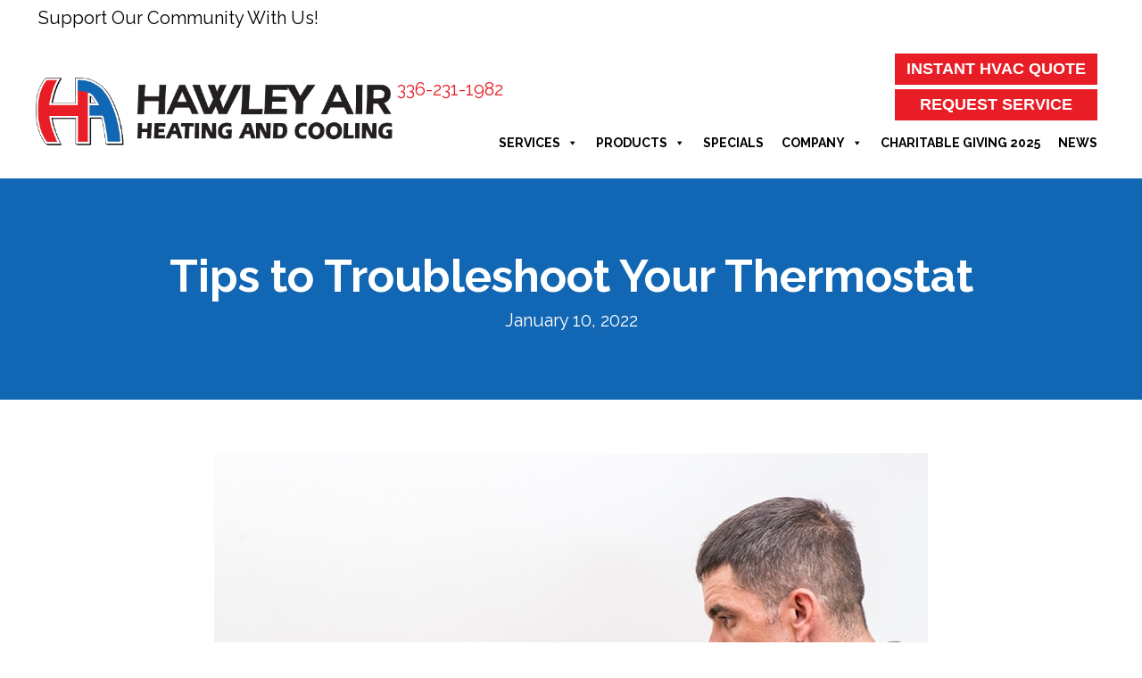

--- FILE ---
content_type: text/html; charset=UTF-8
request_url: https://hawleyair.com/tips-to-troubleshoot-your-thermostat/
body_size: 23496
content:
<!DOCTYPE html>
<html lang="en-US" prefix="og: https://ogp.me/ns#">
<head><meta charset="UTF-8" /><script>if(navigator.userAgent.match(/MSIE|Internet Explorer/i)||navigator.userAgent.match(/Trident\/7\..*?rv:11/i)){var href=document.location.href;if(!href.match(/[?&]nowprocket/)){if(href.indexOf("?")==-1){if(href.indexOf("#")==-1){document.location.href=href+"?nowprocket=1"}else{document.location.href=href.replace("#","?nowprocket=1#")}}else{if(href.indexOf("#")==-1){document.location.href=href+"&nowprocket=1"}else{document.location.href=href.replace("#","&nowprocket=1#")}}}}</script><script>(()=>{class RocketLazyLoadScripts{constructor(){this.v="2.0.4",this.userEvents=["keydown","keyup","mousedown","mouseup","mousemove","mouseover","mouseout","touchmove","touchstart","touchend","touchcancel","wheel","click","dblclick","input"],this.attributeEvents=["onblur","onclick","oncontextmenu","ondblclick","onfocus","onmousedown","onmouseenter","onmouseleave","onmousemove","onmouseout","onmouseover","onmouseup","onmousewheel","onscroll","onsubmit"]}async t(){this.i(),this.o(),/iP(ad|hone)/.test(navigator.userAgent)&&this.h(),this.u(),this.l(this),this.m(),this.k(this),this.p(this),this._(),await Promise.all([this.R(),this.L()]),this.lastBreath=Date.now(),this.S(this),this.P(),this.D(),this.O(),this.M(),await this.C(this.delayedScripts.normal),await this.C(this.delayedScripts.defer),await this.C(this.delayedScripts.async),await this.T(),await this.F(),await this.j(),await this.A(),window.dispatchEvent(new Event("rocket-allScriptsLoaded")),this.everythingLoaded=!0,this.lastTouchEnd&&await new Promise(t=>setTimeout(t,500-Date.now()+this.lastTouchEnd)),this.I(),this.H(),this.U(),this.W()}i(){this.CSPIssue=sessionStorage.getItem("rocketCSPIssue"),document.addEventListener("securitypolicyviolation",t=>{this.CSPIssue||"script-src-elem"!==t.violatedDirective||"data"!==t.blockedURI||(this.CSPIssue=!0,sessionStorage.setItem("rocketCSPIssue",!0))},{isRocket:!0})}o(){window.addEventListener("pageshow",t=>{this.persisted=t.persisted,this.realWindowLoadedFired=!0},{isRocket:!0}),window.addEventListener("pagehide",()=>{this.onFirstUserAction=null},{isRocket:!0})}h(){let t;function e(e){t=e}window.addEventListener("touchstart",e,{isRocket:!0}),window.addEventListener("touchend",function i(o){o.changedTouches[0]&&t.changedTouches[0]&&Math.abs(o.changedTouches[0].pageX-t.changedTouches[0].pageX)<10&&Math.abs(o.changedTouches[0].pageY-t.changedTouches[0].pageY)<10&&o.timeStamp-t.timeStamp<200&&(window.removeEventListener("touchstart",e,{isRocket:!0}),window.removeEventListener("touchend",i,{isRocket:!0}),"INPUT"===o.target.tagName&&"text"===o.target.type||(o.target.dispatchEvent(new TouchEvent("touchend",{target:o.target,bubbles:!0})),o.target.dispatchEvent(new MouseEvent("mouseover",{target:o.target,bubbles:!0})),o.target.dispatchEvent(new PointerEvent("click",{target:o.target,bubbles:!0,cancelable:!0,detail:1,clientX:o.changedTouches[0].clientX,clientY:o.changedTouches[0].clientY})),event.preventDefault()))},{isRocket:!0})}q(t){this.userActionTriggered||("mousemove"!==t.type||this.firstMousemoveIgnored?"keyup"===t.type||"mouseover"===t.type||"mouseout"===t.type||(this.userActionTriggered=!0,this.onFirstUserAction&&this.onFirstUserAction()):this.firstMousemoveIgnored=!0),"click"===t.type&&t.preventDefault(),t.stopPropagation(),t.stopImmediatePropagation(),"touchstart"===this.lastEvent&&"touchend"===t.type&&(this.lastTouchEnd=Date.now()),"click"===t.type&&(this.lastTouchEnd=0),this.lastEvent=t.type,t.composedPath&&t.composedPath()[0].getRootNode()instanceof ShadowRoot&&(t.rocketTarget=t.composedPath()[0]),this.savedUserEvents.push(t)}u(){this.savedUserEvents=[],this.userEventHandler=this.q.bind(this),this.userEvents.forEach(t=>window.addEventListener(t,this.userEventHandler,{passive:!1,isRocket:!0})),document.addEventListener("visibilitychange",this.userEventHandler,{isRocket:!0})}U(){this.userEvents.forEach(t=>window.removeEventListener(t,this.userEventHandler,{passive:!1,isRocket:!0})),document.removeEventListener("visibilitychange",this.userEventHandler,{isRocket:!0}),this.savedUserEvents.forEach(t=>{(t.rocketTarget||t.target).dispatchEvent(new window[t.constructor.name](t.type,t))})}m(){const t="return false",e=Array.from(this.attributeEvents,t=>"data-rocket-"+t),i="["+this.attributeEvents.join("],[")+"]",o="[data-rocket-"+this.attributeEvents.join("],[data-rocket-")+"]",s=(e,i,o)=>{o&&o!==t&&(e.setAttribute("data-rocket-"+i,o),e["rocket"+i]=new Function("event",o),e.setAttribute(i,t))};new MutationObserver(t=>{for(const n of t)"attributes"===n.type&&(n.attributeName.startsWith("data-rocket-")||this.everythingLoaded?n.attributeName.startsWith("data-rocket-")&&this.everythingLoaded&&this.N(n.target,n.attributeName.substring(12)):s(n.target,n.attributeName,n.target.getAttribute(n.attributeName))),"childList"===n.type&&n.addedNodes.forEach(t=>{if(t.nodeType===Node.ELEMENT_NODE)if(this.everythingLoaded)for(const i of[t,...t.querySelectorAll(o)])for(const t of i.getAttributeNames())e.includes(t)&&this.N(i,t.substring(12));else for(const e of[t,...t.querySelectorAll(i)])for(const t of e.getAttributeNames())this.attributeEvents.includes(t)&&s(e,t,e.getAttribute(t))})}).observe(document,{subtree:!0,childList:!0,attributeFilter:[...this.attributeEvents,...e]})}I(){this.attributeEvents.forEach(t=>{document.querySelectorAll("[data-rocket-"+t+"]").forEach(e=>{this.N(e,t)})})}N(t,e){const i=t.getAttribute("data-rocket-"+e);i&&(t.setAttribute(e,i),t.removeAttribute("data-rocket-"+e))}k(t){Object.defineProperty(HTMLElement.prototype,"onclick",{get(){return this.rocketonclick||null},set(e){this.rocketonclick=e,this.setAttribute(t.everythingLoaded?"onclick":"data-rocket-onclick","this.rocketonclick(event)")}})}S(t){function e(e,i){let o=e[i];e[i]=null,Object.defineProperty(e,i,{get:()=>o,set(s){t.everythingLoaded?o=s:e["rocket"+i]=o=s}})}e(document,"onreadystatechange"),e(window,"onload"),e(window,"onpageshow");try{Object.defineProperty(document,"readyState",{get:()=>t.rocketReadyState,set(e){t.rocketReadyState=e},configurable:!0}),document.readyState="loading"}catch(t){console.log("WPRocket DJE readyState conflict, bypassing")}}l(t){this.originalAddEventListener=EventTarget.prototype.addEventListener,this.originalRemoveEventListener=EventTarget.prototype.removeEventListener,this.savedEventListeners=[],EventTarget.prototype.addEventListener=function(e,i,o){o&&o.isRocket||!t.B(e,this)&&!t.userEvents.includes(e)||t.B(e,this)&&!t.userActionTriggered||e.startsWith("rocket-")||t.everythingLoaded?t.originalAddEventListener.call(this,e,i,o):(t.savedEventListeners.push({target:this,remove:!1,type:e,func:i,options:o}),"mouseenter"!==e&&"mouseleave"!==e||t.originalAddEventListener.call(this,e,t.savedUserEvents.push,o))},EventTarget.prototype.removeEventListener=function(e,i,o){o&&o.isRocket||!t.B(e,this)&&!t.userEvents.includes(e)||t.B(e,this)&&!t.userActionTriggered||e.startsWith("rocket-")||t.everythingLoaded?t.originalRemoveEventListener.call(this,e,i,o):t.savedEventListeners.push({target:this,remove:!0,type:e,func:i,options:o})}}J(t,e){this.savedEventListeners=this.savedEventListeners.filter(i=>{let o=i.type,s=i.target||window;return e!==o||t!==s||(this.B(o,s)&&(i.type="rocket-"+o),this.$(i),!1)})}H(){EventTarget.prototype.addEventListener=this.originalAddEventListener,EventTarget.prototype.removeEventListener=this.originalRemoveEventListener,this.savedEventListeners.forEach(t=>this.$(t))}$(t){t.remove?this.originalRemoveEventListener.call(t.target,t.type,t.func,t.options):this.originalAddEventListener.call(t.target,t.type,t.func,t.options)}p(t){let e;function i(e){return t.everythingLoaded?e:e.split(" ").map(t=>"load"===t||t.startsWith("load.")?"rocket-jquery-load":t).join(" ")}function o(o){function s(e){const s=o.fn[e];o.fn[e]=o.fn.init.prototype[e]=function(){return this[0]===window&&t.userActionTriggered&&("string"==typeof arguments[0]||arguments[0]instanceof String?arguments[0]=i(arguments[0]):"object"==typeof arguments[0]&&Object.keys(arguments[0]).forEach(t=>{const e=arguments[0][t];delete arguments[0][t],arguments[0][i(t)]=e})),s.apply(this,arguments),this}}if(o&&o.fn&&!t.allJQueries.includes(o)){const e={DOMContentLoaded:[],"rocket-DOMContentLoaded":[]};for(const t in e)document.addEventListener(t,()=>{e[t].forEach(t=>t())},{isRocket:!0});o.fn.ready=o.fn.init.prototype.ready=function(i){function s(){parseInt(o.fn.jquery)>2?setTimeout(()=>i.bind(document)(o)):i.bind(document)(o)}return"function"==typeof i&&(t.realDomReadyFired?!t.userActionTriggered||t.fauxDomReadyFired?s():e["rocket-DOMContentLoaded"].push(s):e.DOMContentLoaded.push(s)),o([])},s("on"),s("one"),s("off"),t.allJQueries.push(o)}e=o}t.allJQueries=[],o(window.jQuery),Object.defineProperty(window,"jQuery",{get:()=>e,set(t){o(t)}})}P(){const t=new Map;document.write=document.writeln=function(e){const i=document.currentScript,o=document.createRange(),s=i.parentElement;let n=t.get(i);void 0===n&&(n=i.nextSibling,t.set(i,n));const c=document.createDocumentFragment();o.setStart(c,0),c.appendChild(o.createContextualFragment(e)),s.insertBefore(c,n)}}async R(){return new Promise(t=>{this.userActionTriggered?t():this.onFirstUserAction=t})}async L(){return new Promise(t=>{document.addEventListener("DOMContentLoaded",()=>{this.realDomReadyFired=!0,t()},{isRocket:!0})})}async j(){return this.realWindowLoadedFired?Promise.resolve():new Promise(t=>{window.addEventListener("load",t,{isRocket:!0})})}M(){this.pendingScripts=[];this.scriptsMutationObserver=new MutationObserver(t=>{for(const e of t)e.addedNodes.forEach(t=>{"SCRIPT"!==t.tagName||t.noModule||t.isWPRocket||this.pendingScripts.push({script:t,promise:new Promise(e=>{const i=()=>{const i=this.pendingScripts.findIndex(e=>e.script===t);i>=0&&this.pendingScripts.splice(i,1),e()};t.addEventListener("load",i,{isRocket:!0}),t.addEventListener("error",i,{isRocket:!0}),setTimeout(i,1e3)})})})}),this.scriptsMutationObserver.observe(document,{childList:!0,subtree:!0})}async F(){await this.X(),this.pendingScripts.length?(await this.pendingScripts[0].promise,await this.F()):this.scriptsMutationObserver.disconnect()}D(){this.delayedScripts={normal:[],async:[],defer:[]},document.querySelectorAll("script[type$=rocketlazyloadscript]").forEach(t=>{t.hasAttribute("data-rocket-src")?t.hasAttribute("async")&&!1!==t.async?this.delayedScripts.async.push(t):t.hasAttribute("defer")&&!1!==t.defer||"module"===t.getAttribute("data-rocket-type")?this.delayedScripts.defer.push(t):this.delayedScripts.normal.push(t):this.delayedScripts.normal.push(t)})}async _(){await this.L();let t=[];document.querySelectorAll("script[type$=rocketlazyloadscript][data-rocket-src]").forEach(e=>{let i=e.getAttribute("data-rocket-src");if(i&&!i.startsWith("data:")){i.startsWith("//")&&(i=location.protocol+i);try{const o=new URL(i).origin;o!==location.origin&&t.push({src:o,crossOrigin:e.crossOrigin||"module"===e.getAttribute("data-rocket-type")})}catch(t){}}}),t=[...new Map(t.map(t=>[JSON.stringify(t),t])).values()],this.Y(t,"preconnect")}async G(t){if(await this.K(),!0!==t.noModule||!("noModule"in HTMLScriptElement.prototype))return new Promise(e=>{let i;function o(){(i||t).setAttribute("data-rocket-status","executed"),e()}try{if(navigator.userAgent.includes("Firefox/")||""===navigator.vendor||this.CSPIssue)i=document.createElement("script"),[...t.attributes].forEach(t=>{let e=t.nodeName;"type"!==e&&("data-rocket-type"===e&&(e="type"),"data-rocket-src"===e&&(e="src"),i.setAttribute(e,t.nodeValue))}),t.text&&(i.text=t.text),t.nonce&&(i.nonce=t.nonce),i.hasAttribute("src")?(i.addEventListener("load",o,{isRocket:!0}),i.addEventListener("error",()=>{i.setAttribute("data-rocket-status","failed-network"),e()},{isRocket:!0}),setTimeout(()=>{i.isConnected||e()},1)):(i.text=t.text,o()),i.isWPRocket=!0,t.parentNode.replaceChild(i,t);else{const i=t.getAttribute("data-rocket-type"),s=t.getAttribute("data-rocket-src");i?(t.type=i,t.removeAttribute("data-rocket-type")):t.removeAttribute("type"),t.addEventListener("load",o,{isRocket:!0}),t.addEventListener("error",i=>{this.CSPIssue&&i.target.src.startsWith("data:")?(console.log("WPRocket: CSP fallback activated"),t.removeAttribute("src"),this.G(t).then(e)):(t.setAttribute("data-rocket-status","failed-network"),e())},{isRocket:!0}),s?(t.fetchPriority="high",t.removeAttribute("data-rocket-src"),t.src=s):t.src="data:text/javascript;base64,"+window.btoa(unescape(encodeURIComponent(t.text)))}}catch(i){t.setAttribute("data-rocket-status","failed-transform"),e()}});t.setAttribute("data-rocket-status","skipped")}async C(t){const e=t.shift();return e?(e.isConnected&&await this.G(e),this.C(t)):Promise.resolve()}O(){this.Y([...this.delayedScripts.normal,...this.delayedScripts.defer,...this.delayedScripts.async],"preload")}Y(t,e){this.trash=this.trash||[];let i=!0;var o=document.createDocumentFragment();t.forEach(t=>{const s=t.getAttribute&&t.getAttribute("data-rocket-src")||t.src;if(s&&!s.startsWith("data:")){const n=document.createElement("link");n.href=s,n.rel=e,"preconnect"!==e&&(n.as="script",n.fetchPriority=i?"high":"low"),t.getAttribute&&"module"===t.getAttribute("data-rocket-type")&&(n.crossOrigin=!0),t.crossOrigin&&(n.crossOrigin=t.crossOrigin),t.integrity&&(n.integrity=t.integrity),t.nonce&&(n.nonce=t.nonce),o.appendChild(n),this.trash.push(n),i=!1}}),document.head.appendChild(o)}W(){this.trash.forEach(t=>t.remove())}async T(){try{document.readyState="interactive"}catch(t){}this.fauxDomReadyFired=!0;try{await this.K(),this.J(document,"readystatechange"),document.dispatchEvent(new Event("rocket-readystatechange")),await this.K(),document.rocketonreadystatechange&&document.rocketonreadystatechange(),await this.K(),this.J(document,"DOMContentLoaded"),document.dispatchEvent(new Event("rocket-DOMContentLoaded")),await this.K(),this.J(window,"DOMContentLoaded"),window.dispatchEvent(new Event("rocket-DOMContentLoaded"))}catch(t){console.error(t)}}async A(){try{document.readyState="complete"}catch(t){}try{await this.K(),this.J(document,"readystatechange"),document.dispatchEvent(new Event("rocket-readystatechange")),await this.K(),document.rocketonreadystatechange&&document.rocketonreadystatechange(),await this.K(),this.J(window,"load"),window.dispatchEvent(new Event("rocket-load")),await this.K(),window.rocketonload&&window.rocketonload(),await this.K(),this.allJQueries.forEach(t=>t(window).trigger("rocket-jquery-load")),await this.K(),this.J(window,"pageshow");const t=new Event("rocket-pageshow");t.persisted=this.persisted,window.dispatchEvent(t),await this.K(),window.rocketonpageshow&&window.rocketonpageshow({persisted:this.persisted})}catch(t){console.error(t)}}async K(){Date.now()-this.lastBreath>45&&(await this.X(),this.lastBreath=Date.now())}async X(){return document.hidden?new Promise(t=>setTimeout(t)):new Promise(t=>requestAnimationFrame(t))}B(t,e){return e===document&&"readystatechange"===t||(e===document&&"DOMContentLoaded"===t||(e===window&&"DOMContentLoaded"===t||(e===window&&"load"===t||e===window&&"pageshow"===t)))}static run(){(new RocketLazyLoadScripts).t()}}RocketLazyLoadScripts.run()})();</script>

<meta name='viewport' content='width=device-width, initial-scale=1.0' />
<meta http-equiv='X-UA-Compatible' content='IE=edge' />
<link rel="profile" href="https://gmpg.org/xfn/11" />
	<style>img:is([sizes="auto" i], [sizes^="auto," i]) { contain-intrinsic-size: 3000px 1500px }</style>
	<!-- Google Tag Manager -->
<script type="rocketlazyloadscript">(function(w,d,s,l,i){w[l]=w[l]||[];w[l].push({'gtm.start':
new Date().getTime(),event:'gtm.js'});var f=d.getElementsByTagName(s)[0],
j=d.createElement(s),dl=l!='dataLayer'?'&l='+l:'';j.async=true;j.src=
'https://www.googletagmanager.com/gtm.js?id='+i+dl;f.parentNode.insertBefore(j,f);
})(window,document,'script','dataLayer','GTM-K9GG8GZ');</script>
<!-- End Google Tag Manager -->

<!-- LaunchPad script installed 10-9-25 -->
 <script type="rocketlazyloadscript" data-rocket-src="https://ftlaunchpad.ai/lptm.js?id=e8b736" async></script>
<!-- End LaunchPad script  -->

<!-- ServiceTitan DNI -->
<script type="rocketlazyloadscript">
    dni = (function(q,w,e,r,t,y,u){q['ServiceTitanDniObject']=t;q[t]=q[t]||function(){
        (q[t].q=q[t].q||[]).push(arguments)};q[t].l=1*new Date();y=w.createElement(e);
        u=w.getElementsByTagName(e)[0];y.async=true;y.src=r;u.parentNode.insertBefore(y,u);
        return q[t];
    })(window,document,'script','https://static.servicetitan.com/marketing-ads/dni.js','dni');
    dni('init', '4081264533');
    document.addEventListener('DOMContentLoaded', function() { dni('load'); }, false);
</script>
<!-- ServiceTitan DNI -->

<!-- Meta Pixel Code -->
<script type="rocketlazyloadscript">
!function(f,b,e,v,n,t,s)
{if(f.fbq)return;n=f.fbq=function(){n.callMethod?
n.callMethod.apply(n,arguments):n.queue.push(arguments)};
if(!f._fbq)f._fbq=n;n.push=n;n.loaded=!0;n.version='2.0';
n.queue=[];t=b.createElement(e);t.async=!0;
t.src=v;s=b.getElementsByTagName(e)[0];
s.parentNode.insertBefore(t,s)}(window, document,'script',
'https://connect.facebook.net/en_US/fbevents.js');
fbq('init', '287096200917884');
fbq('track', 'PageView');
</script>
<!-- End Meta Pixel Code -->

<!-- Meta Pixel Code -->
<script type="rocketlazyloadscript">
!function(f,b,e,v,n,t,s)
{if(f.fbq)return;n=f.fbq=function(){n.callMethod?
n.callMethod.apply(n,arguments):n.queue.push(arguments)};
if(!f._fbq)f._fbq=n;n.push=n;n.loaded=!0;n.version='2.0';
n.queue=[];t=b.createElement(e);t.async=!0;
t.src=v;s=b.getElementsByTagName(e)[0];
s.parentNode.insertBefore(t,s)}(window, document,'script',
'https://connect.facebook.net/en_US/fbevents.js');
fbq('init', '771528342917414');
fbq('track', 'PageView');
</script>
<!-- End Meta Pixel Code -->

<!-- Contractor Commerce Plugin --> <script type="rocketlazyloadscript" async defer data-rocket-src="https://plugin.contractorcommerce.com?key=6Ugi4tffCORKI7MaHgYmUiz7Zof2Lp5T8ZF9lUIr"></script>



<!-- Facebook Meta Tags -->
<meta property="og:url" content="https://hawleyair.com/">
<meta property="og:type" content="website">
<meta property="og:title" content="Hawley Air | Air Conditioning, Furnace, Heat Pumps, Ductless">
<meta property="og:description" content="Hawley Air provides air conditioning, furnace, ductless, indoor air quality, & more HVAC services to Winston Salem, NC, & the surrounding areas.">
<meta property="og:image" content="https://hawleyair.com/wp-content/uploads/mark-outline-white-square-1.jpg">

<!-- Twitter Meta Tags -->
<meta name="twitter:card" content="summary_large_image">
<meta property="twitter:domain" content="hawleyair.com">
<meta property="twitter:url" content="https://hawleyair.com/">
<meta name="twitter:title" content="Hawley Air | Air Conditioning, Furnace, Heat Pumps, Ductless">
<meta name="twitter:description" content="Hawley Air provides air conditioning, furnace, ductless, indoor air quality, & more HVAC services to Winston Salem, NC, & the surrounding areas.">
<meta name="twitter:image" content="https://hawleyair.com/wp-content/uploads/mark-outline-white-square-1.jpg">

<!-- Meta Tags Generated via https://www.opengraph.xyz -->


<!-- Search Engine Optimization by Rank Math PRO - https://rankmath.com/ -->
<title>Tips To Troubleshoot Your Thermostat | Heating, Repair | Clemmons, NC</title>
<link data-rocket-preload as="style" href="https://fonts.googleapis.com/css?family=Raleway%3A600%2C700%2C300%2C400&#038;display=swap" rel="preload">
<link href="https://fonts.googleapis.com/css?family=Raleway%3A600%2C700%2C300%2C400&#038;display=swap" media="print" onload="this.media=&#039;all&#039;" rel="stylesheet">
<noscript><link rel="stylesheet" href="https://fonts.googleapis.com/css?family=Raleway%3A600%2C700%2C300%2C400&#038;display=swap"></noscript>
<meta name="description" content="Hawley Air wants your HVAC system to operate properly for your comfort. We know ways to troubleshoot and keep your thermostat functioning."/>
<meta name="robots" content="follow, index, max-snippet:-1, max-video-preview:-1, max-image-preview:large"/>
<link rel="canonical" href="https://hawleyair.com/tips-to-troubleshoot-your-thermostat/" />
<meta property="og:locale" content="en_US" />
<meta property="og:type" content="article" />
<meta property="og:title" content="Tips To Troubleshoot Your Thermostat | Heating, Repair | Clemmons, NC" />
<meta property="og:description" content="Hawley Air wants your HVAC system to operate properly for your comfort. We know ways to troubleshoot and keep your thermostat functioning." />
<meta property="og:url" content="https://hawleyair.com/tips-to-troubleshoot-your-thermostat/" />
<meta property="og:site_name" content="Hawley Air" />
<meta property="article:publisher" content="https://www.facebook.com/hawleyair" />
<meta property="article:section" content="Furnace" />
<meta property="og:image" content="https://hawleyair.com/wp-content/uploads/FR_A_004-2-iStock-845694140-1.jpg" />
<meta property="og:image:secure_url" content="https://hawleyair.com/wp-content/uploads/FR_A_004-2-iStock-845694140-1.jpg" />
<meta property="og:image:width" content="800" />
<meta property="og:image:height" content="533" />
<meta property="og:image:alt" content="Thermostat" />
<meta property="og:image:type" content="image/jpeg" />
<meta property="article:published_time" content="2022-01-10T16:13:00-05:00" />
<meta name="twitter:card" content="summary_large_image" />
<meta name="twitter:title" content="Tips To Troubleshoot Your Thermostat | Heating, Repair | Clemmons, NC" />
<meta name="twitter:description" content="Hawley Air wants your HVAC system to operate properly for your comfort. We know ways to troubleshoot and keep your thermostat functioning." />
<meta name="twitter:image" content="https://hawleyair.com/wp-content/uploads/FR_A_004-2-iStock-845694140-1.jpg" />
<meta name="twitter:label1" content="Written by" />
<meta name="twitter:data1" content="Hawley Air" />
<meta name="twitter:label2" content="Time to read" />
<meta name="twitter:data2" content="3 minutes" />
<script type="application/ld+json" class="rank-math-schema-pro">{"@context":"https://schema.org","@graph":[{"@type":"Place","@id":"https://hawleyair.com/#place","address":{"@type":"PostalAddress","streetAddress":"8200 N North Carolina Highway 150, Suite B","addressLocality":"Clemmons","addressRegion":"North Carolina","postalCode":"27012","addressCountry":"United States"}},{"@type":["HVACBusiness","Organization"],"@id":"https://hawleyair.com/#organization","name":"Hawley Air","url":"https://hawleyair.com","sameAs":["https://www.facebook.com/hawleyair"],"address":{"@type":"PostalAddress","streetAddress":"8200 N North Carolina Highway 150, Suite B","addressLocality":"Clemmons","addressRegion":"North Carolina","postalCode":"27012","addressCountry":"United States"},"logo":{"@type":"ImageObject","@id":"https://hawleyair.com/#logo","url":"https://hawleyair.com/wp-content/uploads/HAW-Logo-FVCN-1-1.png","contentUrl":"https://hawleyair.com/wp-content/uploads/HAW-Logo-FVCN-1-1.png","caption":"Hawley Air","inLanguage":"en-US","width":"512","height":"394"},"openingHours":["Monday,Tuesday,Wednesday,Thursday,Friday,Saturday,Sunday 00:00-00:00"],"location":{"@id":"https://hawleyair.com/#place"},"image":{"@id":"https://hawleyair.com/#logo"}},{"@type":"WebSite","@id":"https://hawleyair.com/#website","url":"https://hawleyair.com","name":"Hawley Air","publisher":{"@id":"https://hawleyair.com/#organization"},"inLanguage":"en-US"},{"@type":"ImageObject","@id":"https://hawleyair.com/wp-content/uploads/FR_A_004-2-iStock-845694140-1.jpg","url":"https://hawleyair.com/wp-content/uploads/FR_A_004-2-iStock-845694140-1.jpg","width":"800","height":"533","caption":"Thermostat","inLanguage":"en-US"},{"@type":"WebPage","@id":"https://hawleyair.com/tips-to-troubleshoot-your-thermostat/#webpage","url":"https://hawleyair.com/tips-to-troubleshoot-your-thermostat/","name":"Tips To Troubleshoot Your Thermostat | Heating, Repair | Clemmons, NC","datePublished":"2022-01-10T16:13:00-05:00","dateModified":"2022-01-10T16:13:00-05:00","isPartOf":{"@id":"https://hawleyair.com/#website"},"primaryImageOfPage":{"@id":"https://hawleyair.com/wp-content/uploads/FR_A_004-2-iStock-845694140-1.jpg"},"inLanguage":"en-US"},{"@type":"Person","@id":"https://hawleyair.com/tips-to-troubleshoot-your-thermostat/#author","name":"Hawley Air","image":{"@type":"ImageObject","@id":"https://secure.gravatar.com/avatar/cecdde9253e9a8a612fe07447061a0743bd828bd39ece1f99310a65f30ff0822?s=96&amp;d=mm&amp;r=g","url":"https://secure.gravatar.com/avatar/cecdde9253e9a8a612fe07447061a0743bd828bd39ece1f99310a65f30ff0822?s=96&amp;d=mm&amp;r=g","caption":"Hawley Air","inLanguage":"en-US"},"worksFor":{"@id":"https://hawleyair.com/#organization"}},{"@type":"BlogPosting","headline":"Tips To Troubleshoot Your Thermostat | Heating, Repair | Clemmons, NC","keywords":"Thermostat Troubleshoot","datePublished":"2022-01-10T16:13:00-05:00","dateModified":"2022-01-10T16:13:00-05:00","author":{"@id":"https://hawleyair.com/tips-to-troubleshoot-your-thermostat/#author","name":"Hawley Air"},"publisher":{"@id":"https://hawleyair.com/#organization"},"description":"Hawley Air wants your HVAC system to operate properly for your comfort. We know ways to troubleshoot and keep your thermostat functioning.","name":"Tips To Troubleshoot Your Thermostat | Heating, Repair | Clemmons, NC","@id":"https://hawleyair.com/tips-to-troubleshoot-your-thermostat/#richSnippet","isPartOf":{"@id":"https://hawleyair.com/tips-to-troubleshoot-your-thermostat/#webpage"},"image":{"@id":"https://hawleyair.com/wp-content/uploads/FR_A_004-2-iStock-845694140-1.jpg"},"inLanguage":"en-US","mainEntityOfPage":{"@id":"https://hawleyair.com/tips-to-troubleshoot-your-thermostat/#webpage"}}]}</script>
<!-- /Rank Math WordPress SEO plugin -->

<link rel='dns-prefetch' href='//kit.fontawesome.com' />
<link rel='dns-prefetch' href='//fonts.googleapis.com' />
<link href='https://fonts.gstatic.com' crossorigin rel='preconnect' />
<link rel="alternate" type="application/rss+xml" title="Hawley Air &raquo; Feed" href="https://hawleyair.com/feed/" />
<link rel="alternate" type="application/rss+xml" title="Hawley Air &raquo; Comments Feed" href="https://hawleyair.com/comments/feed/" />
<link rel='stylesheet' id='wp-block-library-css' href='https://hawleyair.com/wp-includes/css/dist/block-library/style.min.css?=1753967356' media='all' />
<style id='wp-block-library-theme-inline-css'>
.wp-block-audio :where(figcaption){color:#555;font-size:13px;text-align:center}.is-dark-theme .wp-block-audio :where(figcaption){color:#ffffffa6}.wp-block-audio{margin:0 0 1em}.wp-block-code{border:1px solid #ccc;border-radius:4px;font-family:Menlo,Consolas,monaco,monospace;padding:.8em 1em}.wp-block-embed :where(figcaption){color:#555;font-size:13px;text-align:center}.is-dark-theme .wp-block-embed :where(figcaption){color:#ffffffa6}.wp-block-embed{margin:0 0 1em}.blocks-gallery-caption{color:#555;font-size:13px;text-align:center}.is-dark-theme .blocks-gallery-caption{color:#ffffffa6}:root :where(.wp-block-image figcaption){color:#555;font-size:13px;text-align:center}.is-dark-theme :root :where(.wp-block-image figcaption){color:#ffffffa6}.wp-block-image{margin:0 0 1em}.wp-block-pullquote{border-bottom:4px solid;border-top:4px solid;color:currentColor;margin-bottom:1.75em}.wp-block-pullquote cite,.wp-block-pullquote footer,.wp-block-pullquote__citation{color:currentColor;font-size:.8125em;font-style:normal;text-transform:uppercase}.wp-block-quote{border-left:.25em solid;margin:0 0 1.75em;padding-left:1em}.wp-block-quote cite,.wp-block-quote footer{color:currentColor;font-size:.8125em;font-style:normal;position:relative}.wp-block-quote:where(.has-text-align-right){border-left:none;border-right:.25em solid;padding-left:0;padding-right:1em}.wp-block-quote:where(.has-text-align-center){border:none;padding-left:0}.wp-block-quote.is-large,.wp-block-quote.is-style-large,.wp-block-quote:where(.is-style-plain){border:none}.wp-block-search .wp-block-search__label{font-weight:700}.wp-block-search__button{border:1px solid #ccc;padding:.375em .625em}:where(.wp-block-group.has-background){padding:1.25em 2.375em}.wp-block-separator.has-css-opacity{opacity:.4}.wp-block-separator{border:none;border-bottom:2px solid;margin-left:auto;margin-right:auto}.wp-block-separator.has-alpha-channel-opacity{opacity:1}.wp-block-separator:not(.is-style-wide):not(.is-style-dots){width:100px}.wp-block-separator.has-background:not(.is-style-dots){border-bottom:none;height:1px}.wp-block-separator.has-background:not(.is-style-wide):not(.is-style-dots){height:2px}.wp-block-table{margin:0 0 1em}.wp-block-table td,.wp-block-table th{word-break:normal}.wp-block-table :where(figcaption){color:#555;font-size:13px;text-align:center}.is-dark-theme .wp-block-table :where(figcaption){color:#ffffffa6}.wp-block-video :where(figcaption){color:#555;font-size:13px;text-align:center}.is-dark-theme .wp-block-video :where(figcaption){color:#ffffffa6}.wp-block-video{margin:0 0 1em}:root :where(.wp-block-template-part.has-background){margin-bottom:0;margin-top:0;padding:1.25em 2.375em}
</style>
<style id='classic-theme-styles-inline-css'>
/*! This file is auto-generated */
.wp-block-button__link{color:#fff;background-color:#32373c;border-radius:9999px;box-shadow:none;text-decoration:none;padding:calc(.667em + 2px) calc(1.333em + 2px);font-size:1.125em}.wp-block-file__button{background:#32373c;color:#fff;text-decoration:none}
</style>
<style id='font-awesome-svg-styles-default-inline-css'>
.svg-inline--fa {
  display: inline-block;
  height: 1em;
  overflow: visible;
  vertical-align: -.125em;
}
</style>
<link data-minify="1" rel='stylesheet' id='font-awesome-svg-styles-css' href='https://hawleyair.com/wp-content/cache/min/1/wp-content/uploads/font-awesome/v6.4.2/css/svg-with-js.css?ver=1768343474' media='all' />
<style id='font-awesome-svg-styles-inline-css'>
   .wp-block-font-awesome-icon svg::before,
   .wp-rich-text-font-awesome-icon svg::before {content: unset;}
</style>
<style id='global-styles-inline-css'>
:root{--wp--preset--aspect-ratio--square: 1;--wp--preset--aspect-ratio--4-3: 4/3;--wp--preset--aspect-ratio--3-4: 3/4;--wp--preset--aspect-ratio--3-2: 3/2;--wp--preset--aspect-ratio--2-3: 2/3;--wp--preset--aspect-ratio--16-9: 16/9;--wp--preset--aspect-ratio--9-16: 9/16;--wp--preset--color--black: #000000;--wp--preset--color--cyan-bluish-gray: #abb8c3;--wp--preset--color--white: #ffffff;--wp--preset--color--pale-pink: #f78da7;--wp--preset--color--vivid-red: #cf2e2e;--wp--preset--color--luminous-vivid-orange: #ff6900;--wp--preset--color--luminous-vivid-amber: #fcb900;--wp--preset--color--light-green-cyan: #7bdcb5;--wp--preset--color--vivid-green-cyan: #00d084;--wp--preset--color--pale-cyan-blue: #8ed1fc;--wp--preset--color--vivid-cyan-blue: #0693e3;--wp--preset--color--vivid-purple: #9b51e0;--wp--preset--color--fl-heading-text: #000000;--wp--preset--color--fl-body-bg: #ffffff;--wp--preset--color--fl-body-text: #000000;--wp--preset--color--fl-accent: #2b7bb9;--wp--preset--color--fl-accent-hover: #2b7bb9;--wp--preset--color--fl-topbar-bg: #ffffff;--wp--preset--color--fl-topbar-text: #000000;--wp--preset--color--fl-topbar-link: #428bca;--wp--preset--color--fl-topbar-hover: #428bca;--wp--preset--color--fl-header-bg: #ffffff;--wp--preset--color--fl-header-text: #000000;--wp--preset--color--fl-header-link: #428bca;--wp--preset--color--fl-header-hover: #428bca;--wp--preset--color--fl-nav-bg: #ffffff;--wp--preset--color--fl-nav-link: #428bca;--wp--preset--color--fl-nav-hover: #428bca;--wp--preset--color--fl-content-bg: #ffffff;--wp--preset--color--fl-footer-widgets-bg: #ffffff;--wp--preset--color--fl-footer-widgets-text: #000000;--wp--preset--color--fl-footer-widgets-link: #428bca;--wp--preset--color--fl-footer-widgets-hover: #428bca;--wp--preset--color--fl-footer-bg: #ffffff;--wp--preset--color--fl-footer-text: #000000;--wp--preset--color--fl-footer-link: #428bca;--wp--preset--color--fl-footer-hover: #428bca;--wp--preset--gradient--vivid-cyan-blue-to-vivid-purple: linear-gradient(135deg,rgba(6,147,227,1) 0%,rgb(155,81,224) 100%);--wp--preset--gradient--light-green-cyan-to-vivid-green-cyan: linear-gradient(135deg,rgb(122,220,180) 0%,rgb(0,208,130) 100%);--wp--preset--gradient--luminous-vivid-amber-to-luminous-vivid-orange: linear-gradient(135deg,rgba(252,185,0,1) 0%,rgba(255,105,0,1) 100%);--wp--preset--gradient--luminous-vivid-orange-to-vivid-red: linear-gradient(135deg,rgba(255,105,0,1) 0%,rgb(207,46,46) 100%);--wp--preset--gradient--very-light-gray-to-cyan-bluish-gray: linear-gradient(135deg,rgb(238,238,238) 0%,rgb(169,184,195) 100%);--wp--preset--gradient--cool-to-warm-spectrum: linear-gradient(135deg,rgb(74,234,220) 0%,rgb(151,120,209) 20%,rgb(207,42,186) 40%,rgb(238,44,130) 60%,rgb(251,105,98) 80%,rgb(254,248,76) 100%);--wp--preset--gradient--blush-light-purple: linear-gradient(135deg,rgb(255,206,236) 0%,rgb(152,150,240) 100%);--wp--preset--gradient--blush-bordeaux: linear-gradient(135deg,rgb(254,205,165) 0%,rgb(254,45,45) 50%,rgb(107,0,62) 100%);--wp--preset--gradient--luminous-dusk: linear-gradient(135deg,rgb(255,203,112) 0%,rgb(199,81,192) 50%,rgb(65,88,208) 100%);--wp--preset--gradient--pale-ocean: linear-gradient(135deg,rgb(255,245,203) 0%,rgb(182,227,212) 50%,rgb(51,167,181) 100%);--wp--preset--gradient--electric-grass: linear-gradient(135deg,rgb(202,248,128) 0%,rgb(113,206,126) 100%);--wp--preset--gradient--midnight: linear-gradient(135deg,rgb(2,3,129) 0%,rgb(40,116,252) 100%);--wp--preset--font-size--small: 13px;--wp--preset--font-size--medium: 20px;--wp--preset--font-size--large: 36px;--wp--preset--font-size--x-large: 42px;--wp--preset--spacing--20: 0.44rem;--wp--preset--spacing--30: 0.67rem;--wp--preset--spacing--40: 1rem;--wp--preset--spacing--50: 1.5rem;--wp--preset--spacing--60: 2.25rem;--wp--preset--spacing--70: 3.38rem;--wp--preset--spacing--80: 5.06rem;--wp--preset--shadow--natural: 6px 6px 9px rgba(0, 0, 0, 0.2);--wp--preset--shadow--deep: 12px 12px 50px rgba(0, 0, 0, 0.4);--wp--preset--shadow--sharp: 6px 6px 0px rgba(0, 0, 0, 0.2);--wp--preset--shadow--outlined: 6px 6px 0px -3px rgba(255, 255, 255, 1), 6px 6px rgba(0, 0, 0, 1);--wp--preset--shadow--crisp: 6px 6px 0px rgba(0, 0, 0, 1);}:where(.is-layout-flex){gap: 0.5em;}:where(.is-layout-grid){gap: 0.5em;}body .is-layout-flex{display: flex;}.is-layout-flex{flex-wrap: wrap;align-items: center;}.is-layout-flex > :is(*, div){margin: 0;}body .is-layout-grid{display: grid;}.is-layout-grid > :is(*, div){margin: 0;}:where(.wp-block-columns.is-layout-flex){gap: 2em;}:where(.wp-block-columns.is-layout-grid){gap: 2em;}:where(.wp-block-post-template.is-layout-flex){gap: 1.25em;}:where(.wp-block-post-template.is-layout-grid){gap: 1.25em;}.has-black-color{color: var(--wp--preset--color--black) !important;}.has-cyan-bluish-gray-color{color: var(--wp--preset--color--cyan-bluish-gray) !important;}.has-white-color{color: var(--wp--preset--color--white) !important;}.has-pale-pink-color{color: var(--wp--preset--color--pale-pink) !important;}.has-vivid-red-color{color: var(--wp--preset--color--vivid-red) !important;}.has-luminous-vivid-orange-color{color: var(--wp--preset--color--luminous-vivid-orange) !important;}.has-luminous-vivid-amber-color{color: var(--wp--preset--color--luminous-vivid-amber) !important;}.has-light-green-cyan-color{color: var(--wp--preset--color--light-green-cyan) !important;}.has-vivid-green-cyan-color{color: var(--wp--preset--color--vivid-green-cyan) !important;}.has-pale-cyan-blue-color{color: var(--wp--preset--color--pale-cyan-blue) !important;}.has-vivid-cyan-blue-color{color: var(--wp--preset--color--vivid-cyan-blue) !important;}.has-vivid-purple-color{color: var(--wp--preset--color--vivid-purple) !important;}.has-black-background-color{background-color: var(--wp--preset--color--black) !important;}.has-cyan-bluish-gray-background-color{background-color: var(--wp--preset--color--cyan-bluish-gray) !important;}.has-white-background-color{background-color: var(--wp--preset--color--white) !important;}.has-pale-pink-background-color{background-color: var(--wp--preset--color--pale-pink) !important;}.has-vivid-red-background-color{background-color: var(--wp--preset--color--vivid-red) !important;}.has-luminous-vivid-orange-background-color{background-color: var(--wp--preset--color--luminous-vivid-orange) !important;}.has-luminous-vivid-amber-background-color{background-color: var(--wp--preset--color--luminous-vivid-amber) !important;}.has-light-green-cyan-background-color{background-color: var(--wp--preset--color--light-green-cyan) !important;}.has-vivid-green-cyan-background-color{background-color: var(--wp--preset--color--vivid-green-cyan) !important;}.has-pale-cyan-blue-background-color{background-color: var(--wp--preset--color--pale-cyan-blue) !important;}.has-vivid-cyan-blue-background-color{background-color: var(--wp--preset--color--vivid-cyan-blue) !important;}.has-vivid-purple-background-color{background-color: var(--wp--preset--color--vivid-purple) !important;}.has-black-border-color{border-color: var(--wp--preset--color--black) !important;}.has-cyan-bluish-gray-border-color{border-color: var(--wp--preset--color--cyan-bluish-gray) !important;}.has-white-border-color{border-color: var(--wp--preset--color--white) !important;}.has-pale-pink-border-color{border-color: var(--wp--preset--color--pale-pink) !important;}.has-vivid-red-border-color{border-color: var(--wp--preset--color--vivid-red) !important;}.has-luminous-vivid-orange-border-color{border-color: var(--wp--preset--color--luminous-vivid-orange) !important;}.has-luminous-vivid-amber-border-color{border-color: var(--wp--preset--color--luminous-vivid-amber) !important;}.has-light-green-cyan-border-color{border-color: var(--wp--preset--color--light-green-cyan) !important;}.has-vivid-green-cyan-border-color{border-color: var(--wp--preset--color--vivid-green-cyan) !important;}.has-pale-cyan-blue-border-color{border-color: var(--wp--preset--color--pale-cyan-blue) !important;}.has-vivid-cyan-blue-border-color{border-color: var(--wp--preset--color--vivid-cyan-blue) !important;}.has-vivid-purple-border-color{border-color: var(--wp--preset--color--vivid-purple) !important;}.has-vivid-cyan-blue-to-vivid-purple-gradient-background{background: var(--wp--preset--gradient--vivid-cyan-blue-to-vivid-purple) !important;}.has-light-green-cyan-to-vivid-green-cyan-gradient-background{background: var(--wp--preset--gradient--light-green-cyan-to-vivid-green-cyan) !important;}.has-luminous-vivid-amber-to-luminous-vivid-orange-gradient-background{background: var(--wp--preset--gradient--luminous-vivid-amber-to-luminous-vivid-orange) !important;}.has-luminous-vivid-orange-to-vivid-red-gradient-background{background: var(--wp--preset--gradient--luminous-vivid-orange-to-vivid-red) !important;}.has-very-light-gray-to-cyan-bluish-gray-gradient-background{background: var(--wp--preset--gradient--very-light-gray-to-cyan-bluish-gray) !important;}.has-cool-to-warm-spectrum-gradient-background{background: var(--wp--preset--gradient--cool-to-warm-spectrum) !important;}.has-blush-light-purple-gradient-background{background: var(--wp--preset--gradient--blush-light-purple) !important;}.has-blush-bordeaux-gradient-background{background: var(--wp--preset--gradient--blush-bordeaux) !important;}.has-luminous-dusk-gradient-background{background: var(--wp--preset--gradient--luminous-dusk) !important;}.has-pale-ocean-gradient-background{background: var(--wp--preset--gradient--pale-ocean) !important;}.has-electric-grass-gradient-background{background: var(--wp--preset--gradient--electric-grass) !important;}.has-midnight-gradient-background{background: var(--wp--preset--gradient--midnight) !important;}.has-small-font-size{font-size: var(--wp--preset--font-size--small) !important;}.has-medium-font-size{font-size: var(--wp--preset--font-size--medium) !important;}.has-large-font-size{font-size: var(--wp--preset--font-size--large) !important;}.has-x-large-font-size{font-size: var(--wp--preset--font-size--x-large) !important;}
:where(.wp-block-post-template.is-layout-flex){gap: 1.25em;}:where(.wp-block-post-template.is-layout-grid){gap: 1.25em;}
:where(.wp-block-columns.is-layout-flex){gap: 2em;}:where(.wp-block-columns.is-layout-grid){gap: 2em;}
:root :where(.wp-block-pullquote){font-size: 1.5em;line-height: 1.6;}
</style>
<link data-minify="1" rel='stylesheet' id='wpa-style-css' href='https://hawleyair.com/wp-content/cache/min/1/wp-content/plugins/wp-accessibility/css/wpa-style.css?ver=1768343474' media='all' />
<style id='wpa-style-inline-css'>
.wpa-hide-ltr#skiplinks a, .wpa-hide-ltr#skiplinks a:hover, .wpa-hide-ltr#skiplinks a:visited {
	
}
.wpa-hide-ltr#skiplinks a:active,  .wpa-hide-ltr#skiplinks a:focus {
	
}
	
		:focus { outline: 2px solid #cccccc!important; outline-offset: 2px !important; }
		:root { --admin-bar-top : 7px; }
</style>
<style id='wpgb-head-inline-css'>
.wp-grid-builder:not(.wpgb-template),.wpgb-facet{opacity:0.01}.wpgb-facet fieldset{margin:0;padding:0;border:none;outline:none;box-shadow:none}.wpgb-facet fieldset:last-child{margin-bottom:40px;}.wpgb-facet fieldset legend.wpgb-sr-only{height:1px;width:1px}
</style>
<link data-minify="1" rel='stylesheet' id='fl-builder-layout-bundle-6a8694a979cd4bf4296a0830898d094c-css' href='https://hawleyair.com/wp-content/cache/min/1/wp-content/uploads/bb-plugin/cache/6a8694a979cd4bf4296a0830898d094c-layout-bundle.css?ver=1768343882' media='all' />
<link data-minify="1" rel='stylesheet' id='megamenu-css' href='https://hawleyair.com/wp-content/cache/min/1/wp-content/uploads/maxmegamenu/style.css?ver=1768343474' media='all' />
<link data-minify="1" rel='stylesheet' id='dashicons-css' href='https://hawleyair.com/wp-content/cache/min/1/wp-includes/css/dashicons.min.css?ver=1768343474' media='all' />
<link data-minify="1" rel='stylesheet' id='megamenu-genericons-css' href='https://hawleyair.com/wp-content/cache/min/1/wp-content/plugins/megamenu-pro/icons/genericons/genericons/genericons.css?ver=1768343474' media='all' />
<link data-minify="1" rel='stylesheet' id='megamenu-fontawesome6-css' href='https://hawleyair.com/wp-content/cache/min/1/wp-content/plugins/megamenu-pro/icons/fontawesome6/css/all.min.css?ver=1768343474' media='all' />
<link data-minify="1" rel='stylesheet' id='ptb-css' href='https://hawleyair.com/wp-content/cache/min/1/wp-content/plugins/themify-ptb/public/css/ptb-public.css?ver=1768343474' media='all' />
<link rel='stylesheet' id='jquery-magnificpopup-css' href='https://hawleyair.com/wp-content/plugins/bb-plugin/css/jquery.magnificpopup.min.css?=1764948521' media='all' />
<link data-minify="1" rel='stylesheet' id='bootstrap-css' href='https://hawleyair.com/wp-content/cache/min/1/wp-content/themes/bb-theme/css/bootstrap.min.css?ver=1768343474' media='all' />
<link data-minify="1" rel='stylesheet' id='fl-automator-skin-css' href='https://hawleyair.com/wp-content/cache/min/1/wp-content/uploads/bb-theme/skin-6933257277e86.css?ver=1768343474' media='all' />
<link rel='stylesheet' id='fl-child-theme-css' href='https://hawleyair.com/wp-content/themes/bb-theme-child/style.css?=1569433909' media='all' />

<link data-minify="1" rel='stylesheet' id='pp_custom_css_dev_css-css' href='https://hawleyair.com/wp-content/cache/min/1/wp-content/uploads/pp-css-js-dev/custom.css?ver=1768343474' media='all' />
<style id='rocket-lazyload-inline-css'>
.rll-youtube-player{position:relative;padding-bottom:56.23%;height:0;overflow:hidden;max-width:100%;}.rll-youtube-player:focus-within{outline: 2px solid currentColor;outline-offset: 5px;}.rll-youtube-player iframe{position:absolute;top:0;left:0;width:100%;height:100%;z-index:100;background:0 0}.rll-youtube-player img{bottom:0;display:block;left:0;margin:auto;max-width:100%;width:100%;position:absolute;right:0;top:0;border:none;height:auto;-webkit-transition:.4s all;-moz-transition:.4s all;transition:.4s all}.rll-youtube-player img:hover{-webkit-filter:brightness(75%)}.rll-youtube-player .play{height:100%;width:100%;left:0;top:0;position:absolute;background:url(https://hawleyair.com/wp-content/plugins/wp-rocket/assets/img/youtube.png) no-repeat center;background-color: transparent !important;cursor:pointer;border:none;}
</style>
<script type="rocketlazyloadscript" data-rocket-src="https://hawleyair.com/wp-content/plugins/svg-support/vendor/DOMPurify/DOMPurify.min.js?=1740509181" id="bodhi-dompurify-library-js" data-rocket-defer defer></script>
<script src="https://hawleyair.com/wp-includes/js/jquery/jquery.min.js?=1702303979" id="jquery-core-js" data-rocket-defer defer></script>
<script src="https://hawleyair.com/wp-includes/js/jquery/jquery-migrate.min.js?=1694614434" id="jquery-migrate-js" data-rocket-defer defer></script>
<script id="bodhi_svg_inline-js-extra">
var svgSettings = {"skipNested":""};
</script>
<script type="rocketlazyloadscript" data-rocket-src="https://hawleyair.com/wp-content/plugins/svg-support/js/min/svgs-inline-min.js?=1740509181" id="bodhi_svg_inline-js" data-rocket-defer defer></script>
<script type="rocketlazyloadscript" id="bodhi_svg_inline-js-after">
cssTarget={"Bodhi":"img.style-svg","ForceInlineSVG":"style-svg"};ForceInlineSVGActive="false";frontSanitizationEnabled="on";
</script>
<script type="rocketlazyloadscript" data-rocket-src="https://hawleyair.com/wp-content/plugins/wp-retina-2x-pro/app/picturefill.min.js?=1665694874" id="wr2x-picturefill-js-js" data-rocket-defer defer></script>
<script defer crossorigin="anonymous" src="https://kit.fontawesome.com/2c21c1fe9e.js" id="font-awesome-official-js"></script>
<script id="ptb-js-extra">
var ptb = {"url":"https:\/\/hawleyair.com\/wp-content\/plugins\/themify-ptb\/public\/","ver":"2.2.4","include":"https:\/\/hawleyair.com\/wp-includes\/js\/","is_themify":"","jqmeter":"https:\/\/hawleyair.com\/wp-content\/plugins\/themify-ptb\/public\/js\/jqmeter.min.js","ajaxurl":"https:\/\/hawleyair.com\/wp-admin\/admin-ajax.php","lng":"en","map_key":"","modules":{"gallery":{"js":"https:\/\/hawleyair.com\/wp-content\/plugins\/themify-ptb\/public\/js\/modules\/gallery.js","selector":".ptb_extra_showcase, .ptb_extra_gallery_masonry .ptb_extra_gallery"},"map":{"js":"https:\/\/hawleyair.com\/wp-content\/plugins\/themify-ptb\/public\/js\/modules\/map.js","selector":".ptb_extra_map"},"progress_bar":{"js":"https:\/\/hawleyair.com\/wp-content\/plugins\/themify-ptb\/public\/js\/modules\/progress_bar.js","selector":".ptb_extra_progress_bar"},"rating":{"js":"https:\/\/hawleyair.com\/wp-content\/plugins\/themify-ptb\/public\/js\/modules\/rating.js","selector":".ptb_extra_rating"},"video":{"js":"https:\/\/hawleyair.com\/wp-content\/plugins\/themify-ptb\/public\/js\/modules\/video.js","selector":".ptb_extra_show_video"},"accordion":{"js":"https:\/\/hawleyair.com\/wp-content\/plugins\/themify-ptb\/public\/js\/modules\/accordion.js","selector":".ptb_extra_accordion"},"lightbox":{"js":"https:\/\/hawleyair.com\/wp-content\/plugins\/themify-ptb\/public\/js\/modules\/lightbox.js","selector":".ptb_lightbox, .ptb_extra_lightbox, .ptb_extra_video_lightbox"},"masonry":{"js":"https:\/\/hawleyair.com\/wp-content\/plugins\/themify-ptb\/public\/js\/modules\/masonry.js","selector":".ptb_masonry"},"post_filter":{"js":"https:\/\/hawleyair.com\/wp-content\/plugins\/themify-ptb\/public\/js\/modules\/post_filter.js","selector":".ptb-post-filter"},"slider":{"js":"https:\/\/hawleyair.com\/wp-content\/plugins\/themify-ptb\/public\/js\/modules\/slider.js","selector":".ptb_slider"}}};
</script>
<script type="rocketlazyloadscript" data-minify="1" defer="defer" data-rocket-src="https://hawleyair.com/wp-content/cache/min/1/wp-content/plugins/themify-ptb/public/js/ptb-public.js?ver=1768343474" id="ptb-js"></script>
<script type="rocketlazyloadscript" data-minify="1" data-rocket-src="https://hawleyair.com/wp-content/cache/min/1/wp-content/uploads/pp-css-js-dev/custom.js?ver=1768343474" id="pp_custom_css_dev_js-js" data-rocket-defer defer></script>
<link rel="https://api.w.org/" href="https://hawleyair.com/wp-json/" /><link rel="alternate" title="JSON" type="application/json" href="https://hawleyair.com/wp-json/wp/v2/posts/10477" /><link rel="EditURI" type="application/rsd+xml" title="RSD" href="https://hawleyair.com/xmlrpc.php?rsd" />
<meta name="generator" content="WordPress 6.8.3" />
<link rel='shortlink' href='https://hawleyair.com/?p=10477' />
<link rel="alternate" title="oEmbed (JSON)" type="application/json+oembed" href="https://hawleyair.com/wp-json/oembed/1.0/embed?url=https%3A%2F%2Fhawleyair.com%2Ftips-to-troubleshoot-your-thermostat%2F" />
<link rel="alternate" title="oEmbed (XML)" type="text/xml+oembed" href="https://hawleyair.com/wp-json/oembed/1.0/embed?url=https%3A%2F%2Fhawleyair.com%2Ftips-to-troubleshoot-your-thermostat%2F&#038;format=xml" />
<script type="application/json" id="bxbCustomData">{"stateIndex":"33","annualCoolingHours":"1203","seerMin":"9","seerMax":"22","seerOld":"10","seerNew":"19","tonnage":"3","annualHeatingHours":"1978","afueMin":"60","afueMax":"97","afueOld":"80","afueNew":"95","btu":"80000"}</script>
<noscript><style>.wp-grid-builder .wpgb-card.wpgb-card-hidden .wpgb-card-wrapper{opacity:1!important;visibility:visible!important;transform:none!important}.wpgb-facet {opacity:1!important;pointer-events:auto!important}.wpgb-facet *:not(.wpgb-pagination-facet){display:none}</style></noscript><link rel="icon" href="https://hawleyair.com/wp-content/uploads/cropped-HAW-Logo-FVCN-1-32x32.png" sizes="32x32" />
<link rel="icon" href="https://hawleyair.com/wp-content/uploads/cropped-HAW-Logo-FVCN-1-192x192.png" sizes="192x192" />
<link rel="apple-touch-icon" href="https://hawleyair.com/wp-content/uploads/cropped-HAW-Logo-FVCN-1-180x180.png" />
<meta name="msapplication-TileImage" content="https://hawleyair.com/wp-content/uploads/cropped-HAW-Logo-FVCN-1-270x270.png" />
<style type="text/css">/** Mega Menu CSS: fs **/</style>
<noscript><style id="rocket-lazyload-nojs-css">.rll-youtube-player, [data-lazy-src]{display:none !important;}</style></noscript><meta name="generator" content="WP Rocket 3.20.0.3" data-wpr-features="wpr_delay_js wpr_defer_js wpr_minify_js wpr_lazyload_images wpr_lazyload_iframes wpr_minify_css wpr_desktop" /></head>
<body class="wp-singular post-template-default single single-post postid-10477 single-format-standard wp-theme-bb-theme wp-child-theme-bb-theme-child fl-builder-2-9-4-1 fl-themer-1-5-2-1 fl-theme-1-7-19-1 fl-no-js fl-theme-builder-singular fl-theme-builder-singular-blog-post-video fl-theme-builder-footer fl-theme-builder-footer-footer-bb fl-theme-builder-header fl-theme-builder-header-header-a-bb-internal mega-menu-header fl-framework-bootstrap fl-preset-default fl-full-width fl-has-sidebar fl-search-active has-blocks" itemscope="itemscope" itemtype="https://schema.org/WebPage"><!-- Google Tag Manager (noscript) -->
<noscript><iframe src="https://www.googletagmanager.com/ns.html?id=GTM-K9GG8GZ"
height="0" width="0" style="display:none;visibility:hidden"></iframe></noscript>
<!-- End Google Tag Manager (noscript) -->

<!-- Meta Pixel Code (noscript) -->
<noscript><img height="1" width="1" style="display:none"
src="https://www.facebook.com/tr?id=287096200917884&ev=PageView&noscript=1"
/></noscript>
<!-- End Meta Pixel Code (noscript) -->


<!-- Meta Pixel Code (noscript) -->
<noscript><img height="1" width="1" style="display:none"
src="https://www.facebook.com/tr?id=771528342917414&ev=PageView&noscript=1"
/></noscript>
<!-- End Meta Pixel Code (noscript) -->


<a aria-label="Skip to content" class="fl-screen-reader-text" href="#fl-main-content">Skip to content</a><div data-rocket-location-hash="d434d8484ca3c7ebe008e10ddf366009" class="fl-page">
	<header data-rocket-location-hash="01770034289f1cae714fba1032c8a119" class="fl-builder-content fl-builder-content-10891 fl-builder-global-templates-locked" data-post-id="10891" data-type="header" data-sticky="1" data-sticky-on="" data-sticky-breakpoint="medium" data-shrink="1" data-overlay="0" data-overlay-bg="transparent" data-shrink-image-height="50px" role="banner" itemscope="itemscope" itemtype="http://schema.org/WPHeader"><div data-rocket-location-hash="0dbe604583f2f6391775c0ee1ec1f82f" class="fl-row fl-row-full-width fl-row-bg-color fl-node-d28hv1yxru7z fl-row-default-height fl-row-align-center" data-node="d28hv1yxru7z">
	<div class="fl-row-content-wrap">
						<div class="fl-row-content fl-row-fixed-width fl-node-content">
		
<div class="fl-col-group fl-node-rhy1ol80fm9t" data-node="rhy1ol80fm9t">
			<div class="fl-col fl-node-wkd2u8764f0y fl-col-bg-color" data-node="wkd2u8764f0y">
	<div class="fl-col-content fl-node-content"><div  class="fl-module fl-module-rich-text fl-rich-text fl-node-ibtp18g0yq7f" data-node="ibtp18g0yq7f">
	<p><a href="https://hawleyair.com/charitable-giving-2025/">Support Our Community With Us!</a></p>
</div>
</div>
</div>
	</div>
		</div>
	</div>
</div>
<div data-rocket-location-hash="8e3bf2d282ea9434c45264ad80881c4d" class="fl-row fl-row-full-width fl-row-bg-color fl-node-smixr3k487y0 fl-row-default-height fl-row-align-center fl-visible-desktop fl-visible-large bxb-header-row" data-node="smixr3k487y0">
	<div class="fl-row-content-wrap">
						<div class="fl-row-content fl-row-fixed-width fl-node-content">
		
<div class="fl-col-group fl-node-n91omfu7cr5d fl-col-group-equal-height fl-col-group-align-center" data-node="n91omfu7cr5d">
			<div class="fl-col fl-node-p7xy05zndta6 fl-col-bg-color fl-col-small fl-col-small-full-width" data-node="p7xy05zndta6">
	<div class="fl-col-content fl-node-content"><div
 class="fl-module fl-module-photo fl-photo fl-photo-align-left fl-node-4srd071hvx2w" data-node="4srd071hvx2w" itemscope itemtype="https://schema.org/ImageObject">
	<div class="fl-photo-content fl-photo-img-png">
				<a href="https://hawleyair.com/"  target="_self" itemprop="url">
				<img decoding="async" class="fl-photo-img wp-image-10125 size-full" src="https://hawleyair.com/wp-content/uploads/HAW-Logo.png" alt="Hawley Air heating and Cooling" itemprop="image" height="118" width="622"  data-no-lazy="1" srcset="https://hawleyair.com/wp-content/uploads/HAW-Logo.png 622w, https://hawleyair.com/wp-content/uploads/HAW-Logo-300x57.png 300w, https://hawleyair.com/wp-content/uploads/HAW-Logo-300x57@2x.png 600w" sizes="(max-width: 622px) 100vw, 622px" />
				</a>
					</div>
	</div>
</div>
</div>
			<div class="fl-col fl-node-znb0csw6t5xu fl-col-bg-color fl-col-small fl-col-small-full-width" data-node="znb0csw6t5xu">
	<div class="fl-col-content fl-node-content"><div  class="fl-module fl-module-rich-text fl-rich-text fl-node-fsgq8ha94xrj" data-node="fsgq8ha94xrj">
	<p><a href=tel:1-336-231-1982>336-231-1982</a></p>
</div>
</div>
</div>
			<div class="fl-col fl-node-gjr9u543mepy fl-col-bg-color fl-col-small fl-col-small-full-width" data-node="gjr9u543mepy">
	<div class="fl-col-content fl-node-content"><div  class="fl-module fl-module-button fl-button-wrap fl-button-width-custom fl-button-right fl-node-8h7ofv1triyu" data-node="8h7ofv1triyu">
			<a href="https://hawleyair.com/shop/#/journey/h_v_a_c_journey" target="_self" class="fl-button">
							<span class="fl-button-text">Instant HVAC Quote</span>
					</a>
	</div>
<div  class="fl-module fl-module-button fl-button-wrap fl-button-width-custom fl-button-right fl-node-lbkwi6c71xha" data-node="lbkwi6c71xha">
			<a href="https://hawleyair.com/request-service/" target="_self" class="fl-button">
							<span class="fl-button-text">Request Service</span>
					</a>
	</div>
</div>
</div>
	</div>

<div class="fl-col-group fl-node-3olz80bekn1m" data-node="3olz80bekn1m">
			<div class="fl-col fl-node-uaow5egpj4vm fl-col-bg-color" data-node="uaow5egpj4vm">
	<div class="fl-col-content fl-node-content"><div  class="fl-module fl-module-html fl-html fl-node-dgw9ijt1y7h4" data-node="dgw9ijt1y7h4">
	<div id="mega-menu-wrap-header" class="mega-menu-wrap"><div class="mega-menu-toggle"><div class="mega-toggle-blocks-left"></div><div class="mega-toggle-blocks-center"><div class='mega-toggle-block mega-menu-toggle-animated-block mega-toggle-block-1' id='mega-toggle-block-1'><button aria-label="Toggle Menu" class="mega-toggle-animated mega-toggle-animated-slider" type="button" aria-expanded="false">
                  <span class="mega-toggle-animated-box">
                    <span class="mega-toggle-animated-inner"></span>
                  </span>
                </button></div></div><div class="mega-toggle-blocks-right"></div></div><ul id="mega-menu-header" class="mega-menu max-mega-menu mega-menu-horizontal mega-no-js" data-event="hover_intent" data-effect="fade_up" data-effect-speed="200" data-effect-mobile="slide_right" data-effect-speed-mobile="200" data-mobile-force-width="false" data-second-click="go" data-document-click="collapse" data-vertical-behaviour="standard" data-breakpoint="768" data-unbind="true" data-mobile-state="collapse_all" data-mobile-direction="vertical" data-hover-intent-timeout="300" data-hover-intent-interval="100" data-overlay-desktop="false" data-overlay-mobile="false"><li class="mega-menu-item mega-menu-item-type-post_type mega-menu-item-object-page mega-menu-item-has-children mega-menu-megamenu mega-menu-grid mega-align-bottom-left mega-menu-grid mega-menu-item-350" id="mega-menu-item-350"><a class="mega-menu-link" href="https://hawleyair.com/residential/" aria-expanded="false" tabindex="0">Services<span class="mega-indicator" aria-hidden="true"></span></a>
<ul class="mega-sub-menu" role='presentation'>
<li class="mega-menu-row" id="mega-menu-350-0">
	<ul class="mega-sub-menu" style='--columns:12' role='presentation'>
<li class="mega-menu-column mega-menu-columns-3-of-12" style="--columns:12; --span:3" id="mega-menu-350-0-0">
		<ul class="mega-sub-menu">
<li class="mega-menu-item mega-menu-item-type-custom mega-menu-item-object-custom mega-menu-item-has-children mega-disable-link mega-menu-item-13737" id="mega-menu-item-13737"><a class="mega-menu-link" tabindex="0">HVAC<span class="mega-indicator" aria-hidden="true"></span></a>
			<ul class="mega-sub-menu">
<li class="mega-menu-item mega-menu-item-type-post_type mega-menu-item-object-page mega-menu-item-1770" id="mega-menu-item-1770"><a class="mega-menu-link" href="https://hawleyair.com/residential/air-conditioning/">Air Conditioning</a></li><li class="mega-menu-item mega-menu-item-type-post_type mega-menu-item-object-page mega-menu-item-9878" id="mega-menu-item-9878"><a class="mega-menu-link" href="https://hawleyair.com/residential/air-ducts/">Air Ducts</a></li><li class="mega-menu-item mega-menu-item-type-post_type mega-menu-item-object-page mega-menu-item-10382" id="mega-menu-item-10382"><a class="mega-menu-link" href="https://hawleyair.com/residential/air-handlers/">Air Handlers</a></li><li class="mega-menu-item mega-menu-item-type-post_type mega-menu-item-object-page mega-menu-item-9879" id="mega-menu-item-9879"><a class="mega-menu-link" href="https://hawleyair.com/residential/duct-cleaning/">Duct Cleaning</a></li><li class="mega-menu-item mega-menu-item-type-post_type mega-menu-item-object-page mega-menu-item-1773" id="mega-menu-item-1773"><a class="mega-menu-link" href="https://hawleyair.com/residential/ductless-systems/">Ductless Systems</a></li><li class="mega-menu-item mega-menu-item-type-post_type mega-menu-item-object-page mega-menu-item-1775" id="mega-menu-item-1775"><a class="mega-menu-link" href="https://hawleyair.com/residential/furnaces/">Gas Furnaces</a></li><li class="mega-menu-item mega-menu-item-type-post_type mega-menu-item-object-page mega-menu-item-1778" id="mega-menu-item-1778"><a class="mega-menu-link" href="https://hawleyair.com/residential/heat-pumps/">Heat Pumps</a></li><li class="mega-menu-item mega-menu-item-type-post_type mega-menu-item-object-page mega-menu-item-1780" id="mega-menu-item-1780"><a class="mega-menu-link" href="https://hawleyair.com/residential/indoor-air-quality/">Indoor Air Quality</a></li><li class="mega-menu-item mega-menu-item-type-post_type mega-menu-item-object-page mega-menu-item-5832" id="mega-menu-item-5832"><a class="mega-menu-link" href="https://hawleyair.com/residential/sheet-metal/">Sheet Metal</a></li><li class="mega-menu-item mega-menu-item-type-post_type mega-menu-item-object-page mega-menu-item-10383" id="mega-menu-item-10383"><a class="mega-menu-link" href="https://hawleyair.com/residential/zone-control-systems/">Zone Control Systems</a></li>			</ul>
</li>		</ul>
</li><li class="mega-menu-column mega-menu-columns-3-of-12" style="--columns:12; --span:3" id="mega-menu-350-0-1">
		<ul class="mega-sub-menu">
<li class="mega-menu-item mega-menu-item-type-custom mega-menu-item-object-custom mega-menu-item-has-children mega-disable-link mega-menu-item-13738" id="mega-menu-item-13738"><a class="mega-menu-link" tabindex="0">Electrical<span class="mega-indicator" aria-hidden="true"></span></a>
			<ul class="mega-sub-menu">
<li class="mega-menu-item mega-menu-item-type-post_type mega-menu-item-object-page mega-menu-item-13723" id="mega-menu-item-13723"><a class="mega-menu-link" href="https://hawleyair.com/residential/ceiling-fans/">Ceiling Fans</a></li><li class="mega-menu-item mega-menu-item-type-post_type mega-menu-item-object-page mega-menu-item-13726" id="mega-menu-item-13726"><a class="mega-menu-link" href="https://hawleyair.com/residential/circuit-breaker-installation/">Circuit Breaker Installation</a></li><li class="mega-menu-item mega-menu-item-type-post_type mega-menu-item-object-page mega-menu-item-13724" id="mega-menu-item-13724"><a class="mega-menu-link" href="https://hawleyair.com/residential/electrical-panel-upgrades/">Electrical Panel Upgrades</a></li><li class="mega-menu-item mega-menu-item-type-post_type mega-menu-item-object-page mega-menu-item-13721" id="mega-menu-item-13721"><a class="mega-menu-link" href="https://hawleyair.com/residential/ev-charging-stations/">EV Charging Stations</a></li><li class="mega-menu-item mega-menu-item-type-post_type mega-menu-item-object-page mega-menu-item-13717" id="mega-menu-item-13717"><a class="mega-menu-link" href="https://hawleyair.com/residential/home-surge-protection/">Home Surge Protection</a></li><li class="mega-menu-item mega-menu-item-type-post_type mega-menu-item-object-page mega-menu-item-13725" id="mega-menu-item-13725"><a class="mega-menu-link" href="https://hawleyair.com/residential/indoor-and-outdoor-lighting/">Indoor and Outdoor Lighting</a></li><li class="mega-menu-item mega-menu-item-type-post_type mega-menu-item-object-page mega-menu-item-13722" id="mega-menu-item-13722"><a class="mega-menu-link" href="https://hawleyair.com/residential/light-switches-and-light-fixtures/">Light Switches and Light Fixtures</a></li><li class="mega-menu-item mega-menu-item-type-post_type mega-menu-item-object-page mega-menu-item-13719" id="mega-menu-item-13719"><a class="mega-menu-link" href="https://hawleyair.com/residential/whole-house-generators/">Whole-House Generators</a></li>			</ul>
</li>		</ul>
</li><li class="mega-menu-column mega-menu-columns-3-of-12" style="--columns:12; --span:3" id="mega-menu-350-0-2">
		<ul class="mega-sub-menu">
<li class="mega-menu-item mega-menu-item-type-custom mega-menu-item-object-custom mega-menu-item-has-children mega-disable-link mega-menu-item-15811" id="mega-menu-item-15811"><a class="mega-menu-link" tabindex="0">Insulation<span class="mega-indicator" aria-hidden="true"></span></a>
			<ul class="mega-sub-menu">
<li class="mega-menu-item mega-menu-item-type-post_type mega-menu-item-object-page mega-menu-item-15794" id="mega-menu-item-15794"><a class="mega-menu-link" href="https://hawleyair.com/residential/blown-in-insulation/">Blown-In Insulation</a></li>			</ul>
</li>		</ul>
</li><li class="mega-menu-column mega-menu-columns-3-of-12" style="--columns:12; --span:3" id="mega-menu-350-0-3">
		<ul class="mega-sub-menu">
<li class="mega-menu-item mega-menu-item-type-post_type mega-menu-item-object-page mega-menu-item-has-children mega-menu-item-10377" id="mega-menu-item-10377"><a class="mega-menu-link" href="https://hawleyair.com/commercial/">Commercial Services<span class="mega-indicator" aria-hidden="true"></span></a>
			<ul class="mega-sub-menu">
<li class="mega-menu-item mega-menu-item-type-post_type mega-menu-item-object-page mega-menu-item-10378" id="mega-menu-item-10378"><a class="mega-menu-link" href="https://hawleyair.com/commercial/cooling/">Cooling</a></li><li class="mega-menu-item mega-menu-item-type-post_type mega-menu-item-object-page mega-menu-item-10379" id="mega-menu-item-10379"><a class="mega-menu-link" href="https://hawleyair.com/commercial/heating/">Heating</a></li><li class="mega-menu-item mega-menu-item-type-post_type mega-menu-item-object-page mega-menu-item-10381" id="mega-menu-item-10381"><a class="mega-menu-link" href="https://hawleyair.com/commercial/maintenance/">Maintenance</a></li>			</ul>
</li><li class="mega-menu-item mega-menu-item-type-post_type mega-menu-item-object-page mega-menu-item-524" id="mega-menu-item-524"><a class="mega-menu-link" href="https://hawleyair.com/request-service/">Request Service</a></li><li class="mega-menu-item mega-menu-item-type-post_type mega-menu-item-object-page mega-menu-item-523" id="mega-menu-item-523"><a class="mega-menu-link" href="https://hawleyair.com/request-estimate/">Request Estimate</a></li><li class="mega-menu-item mega-menu-item-type-post_type mega-menu-item-object-page mega-menu-item-6184" id="mega-menu-item-6184"><a class="mega-menu-link" href="https://hawleyair.com/maintenance-plan/">Maintenance Plan</a></li>		</ul>
</li>	</ul>
</li></ul>
</li><li class="mega-menu-item mega-menu-item-type-post_type mega-menu-item-object-page mega-menu-item-has-children mega-menu-megamenu mega-menu-grid mega-align-bottom-left mega-menu-grid mega-menu-item-955" id="mega-menu-item-955"><a class="mega-menu-link" href="https://hawleyair.com/products/" aria-expanded="false" tabindex="0">Products<span class="mega-indicator" aria-hidden="true"></span></a>
<ul class="mega-sub-menu" role='presentation'>
<li class="mega-menu-row" id="mega-menu-955-0">
	<ul class="mega-sub-menu" style='--columns:12' role='presentation'>
<li class="mega-menu-column mega-menu-columns-6-of-12" style="--columns:12; --span:6" id="mega-menu-955-0-0">
		<ul class="mega-sub-menu">
<li class="mega-menu-item mega-menu-item-type-post_type mega-menu-item-object-page mega-menu-item-10106" id="mega-menu-item-10106"><a class="mega-menu-link" href="https://hawleyair.com/products/trane/">Trane</a></li><li class="mega-menu-item mega-menu-item-type-post_type mega-menu-item-object-page mega-menu-item-10111" id="mega-menu-item-10111"><a class="mega-menu-link" href="https://hawleyair.com/products/goodman/">Goodman</a></li><li class="mega-menu-item mega-menu-item-type-post_type mega-menu-item-object-page mega-menu-item-10108" id="mega-menu-item-10108"><a class="mega-menu-link" href="https://hawleyair.com/products/air-scrubber-by-aerus/">Air Scrubber by Aerus</a></li><li class="mega-menu-item mega-menu-item-type-post_type mega-menu-item-object-page mega-menu-item-10104" id="mega-menu-item-10104"><a class="mega-menu-link" href="https://hawleyair.com/products/i-wave/">i-Wave</a></li>		</ul>
</li><li class="mega-menu-column mega-menu-columns-6-of-12" style="--columns:12; --span:6" id="mega-menu-955-0-1">
		<ul class="mega-sub-menu">
<li class="mega-menu-item mega-menu-item-type-post_type mega-menu-item-object-page mega-menu-item-10105" id="mega-menu-item-10105"><a class="mega-menu-link" href="https://hawleyair.com/products/honeywell/">Honeywell</a></li><li class="mega-menu-item mega-menu-item-type-post_type mega-menu-item-object-page mega-menu-item-13241" id="mega-menu-item-13241"><a class="mega-menu-link" href="https://hawleyair.com/shop/">Order Filters Now</a></li><li class="mega-menu-item mega-menu-item-type-post_type mega-menu-item-object-page mega-menu-item-13194" id="mega-menu-item-13194"><a class="mega-menu-link" href="https://hawleyair.com/products/iaq-quiz/">IAQ Quiz</a></li>		</ul>
</li>	</ul>
</li></ul>
</li><li class="mega-menu-item mega-menu-item-type-post_type mega-menu-item-object-page mega-align-bottom-left mega-menu-flyout mega-menu-item-10388" id="mega-menu-item-10388"><a class="mega-menu-link" href="https://hawleyair.com/specials/" tabindex="0">Specials</a></li><li class="mega-menu-item mega-menu-item-type-post_type mega-menu-item-object-page mega-menu-item-has-children mega-menu-megamenu mega-menu-grid mega-align-bottom-left mega-menu-grid mega-menu-item-13651" id="mega-menu-item-13651"><a class="mega-menu-link" href="https://hawleyair.com/company/" aria-expanded="false" tabindex="0">Company<span class="mega-indicator" aria-hidden="true"></span></a>
<ul class="mega-sub-menu" role='presentation'>
<li class="mega-menu-row" id="mega-menu-13651-0">
	<ul class="mega-sub-menu" style='--columns:12' role='presentation'>
<li class="mega-menu-column mega-menu-columns-3-of-12" style="--columns:12; --span:3" id="mega-menu-13651-0-0">
		<ul class="mega-sub-menu">
<li class="mega-menu-item mega-menu-item-type-post_type mega-menu-item-object-page mega-menu-item-has-children mega-menu-item-516" id="mega-menu-item-516"><a class="mega-menu-link" href="https://hawleyair.com/company/">About Us<span class="mega-indicator" aria-hidden="true"></span></a>
			<ul class="mega-sub-menu">
<li class="mega-menu-item mega-menu-item-type-post_type mega-menu-item-object-page mega-menu-item-10375" id="mega-menu-item-10375"><a class="mega-menu-link" href="https://hawleyair.com/charitable-giving/">Charitable Giving 2023</a></li><li class="mega-menu-item mega-menu-item-type-post_type mega-menu-item-object-page mega-menu-item-11849" id="mega-menu-item-11849"><a class="mega-menu-link" href="https://hawleyair.com/charitable-giving-2024/">Charitable Giving 2024</a></li><li class="mega-menu-item mega-menu-item-type-post_type mega-menu-item-object-page mega-menu-item-13343" id="mega-menu-item-13343"><a class="mega-menu-link" href="https://hawleyair.com/support-our-schools-fall-2024/">Support Our Schools</a></li><li class="mega-menu-item mega-menu-item-type-post_type mega-menu-item-object-page mega-menu-item-11658" id="mega-menu-item-11658"><a class="mega-menu-link" href="https://hawleyair.com/ac-giveaway/">System Giveaway</a></li>			</ul>
</li><li class="mega-menu-item mega-menu-item-type-post_type mega-menu-item-object-page mega-menu-item-11286" id="mega-menu-item-11286"><a class="mega-menu-link" href="https://hawleyair.com/team/">Meet Our Team</a></li><li class="mega-menu-item mega-menu-item-type-post_type mega-menu-item-object-page mega-menu-item-10389" id="mega-menu-item-10389"><a class="mega-menu-link" href="https://hawleyair.com/community/">Community</a></li>		</ul>
</li><li class="mega-menu-column mega-menu-columns-3-of-12" style="--columns:12; --span:3" id="mega-menu-13651-0-1">
		<ul class="mega-sub-menu">
<li class="mega-menu-item mega-menu-item-type-post_type mega-menu-item-object-page mega-menu-item-517" id="mega-menu-item-517"><a class="mega-menu-link" href="https://hawleyair.com/service-area/">Service Area</a></li><li class="mega-menu-item mega-menu-item-type-post_type mega-menu-item-object-page mega-menu-item-520" id="mega-menu-item-520"><a class="mega-menu-link" href="https://hawleyair.com/financing/">Financing</a></li><li class="mega-menu-item mega-menu-item-type-post_type mega-menu-item-object-page mega-menu-item-10391" id="mega-menu-item-10391"><a class="mega-menu-link" href="https://hawleyair.com/covid-19/">COVID-19</a></li>		</ul>
</li><li class="mega-menu-column mega-menu-columns-3-of-12" style="--columns:12; --span:3" id="mega-menu-13651-0-2">
		<ul class="mega-sub-menu">
<li class="mega-menu-item mega-menu-item-type-post_type mega-menu-item-object-page mega-menu-item-10393" id="mega-menu-item-10393"><a class="mega-menu-link" href="https://hawleyair.com/gallery/">Gallery</a></li><li class="mega-menu-item mega-menu-item-type-post_type mega-menu-item-object-page mega-menu-item-519" id="mega-menu-item-519"><a class="mega-menu-link" href="https://hawleyair.com/reviews/">Read Our Reviews</a></li><li class="mega-menu-item mega-menu-item-type-post_type mega-menu-item-object-page mega-menu-item-521" id="mega-menu-item-521"><a class="mega-menu-link" href="https://hawleyair.com/review/">Leave a Review</a></li>		</ul>
</li><li class="mega-menu-column mega-menu-columns-3-of-12" style="--columns:12; --span:3" id="mega-menu-13651-0-3">
		<ul class="mega-sub-menu">
<li class="mega-menu-item mega-menu-item-type-post_type mega-menu-item-object-page mega-menu-item-10390" id="mega-menu-item-10390"><a class="mega-menu-link" href="https://hawleyair.com/referral/">Referral</a></li><li class="mega-menu-item mega-menu-item-type-post_type mega-menu-item-object-page mega-menu-item-522" id="mega-menu-item-522"><a class="mega-menu-link" href="https://hawleyair.com/careers/">Careers</a></li><li class="mega-menu-item mega-menu-item-type-post_type mega-menu-item-object-page mega-menu-item-169" id="mega-menu-item-169"><a class="mega-menu-link" href="https://hawleyair.com/contact/">Contact Us</a></li>		</ul>
</li>	</ul>
</li></ul>
</li><li class="mega-menu-item mega-menu-item-type-post_type mega-menu-item-object-page mega-align-bottom-left mega-menu-flyout mega-menu-item-13708" id="mega-menu-item-13708"><a class="mega-menu-link" href="https://hawleyair.com/charitable-giving-2025/" tabindex="0">Charitable Giving 2025</a></li><li class="mega-menu-item mega-menu-item-type-post_type mega-menu-item-object-page mega-align-bottom-left mega-menu-flyout mega-menu-item-382" id="mega-menu-item-382"><a class="mega-menu-link" href="https://hawleyair.com/news/" tabindex="0">News</a></li></ul><button class='mega-close' aria-label='Close'></button></div></div>
</div>
</div>
	</div>
		</div>
	</div>
</div>
<div data-rocket-location-hash="6961180a3d6b5eae2bf17dc3eaf021a5" class="fl-row fl-row-full-width fl-row-bg-color fl-node-tn4gs7bk3ji9 fl-row-default-height fl-row-align-center fl-visible-medium fl-visible-mobile bxb-header-a-row" data-node="tn4gs7bk3ji9">
	<div class="fl-row-content-wrap">
						<div class="fl-row-content fl-row-full-width fl-node-content">
		
<div class="fl-col-group fl-node-7rmij9xzlgc5" data-node="7rmij9xzlgc5">
			<div class="fl-col fl-node-gs37lcp9d0yq fl-col-bg-color fl-col-small fl-col-small-full-width" data-node="gs37lcp9d0yq">
	<div class="fl-col-content fl-node-content"></div>
</div>
			<div class="fl-col fl-node-62ahp1nyscb4 fl-col-bg-color fl-col-small fl-col-small-full-width" data-node="62ahp1nyscb4">
	<div class="fl-col-content fl-node-content"><div
 class="fl-module fl-module-photo fl-photo fl-photo-align-center fl-node-tncb2lu9dvg0" data-node="tncb2lu9dvg0" itemscope itemtype="https://schema.org/ImageObject">
	<div class="fl-photo-content fl-photo-img-png">
				<a href="https://hawleyair.com/"  target="_self" itemprop="url">
				<img decoding="async" class="fl-photo-img wp-image-10125 size-full" src="https://hawleyair.com/wp-content/uploads/HAW-Logo.png" alt="Hawley Air heating and Cooling" itemprop="image" height="118" width="622"  data-no-lazy="1" srcset="https://hawleyair.com/wp-content/uploads/HAW-Logo.png 622w, https://hawleyair.com/wp-content/uploads/HAW-Logo-300x57.png 300w, https://hawleyair.com/wp-content/uploads/HAW-Logo-300x57@2x.png 600w" sizes="(max-width: 622px) 100vw, 622px" />
				</a>
					</div>
	</div>
</div>
</div>
			<div class="fl-col fl-node-0tgfme35xj98 fl-col-bg-color fl-col-small fl-col-small-full-width" data-node="0tgfme35xj98">
	<div class="fl-col-content fl-node-content"></div>
</div>
	</div>

<div class="fl-col-group fl-node-4yus6xiformp fl-col-group-equal-height fl-col-group-align-top" data-node="4yus6xiformp">
			<div class="fl-col fl-node-knoq4s2dlxf3 fl-col-bg-color" data-node="knoq4s2dlxf3">
	<div class="fl-col-content fl-node-content"><div  class="fl-module fl-module-rich-text fl-rich-text fl-node-e40b7uhijv8f" data-node="e40b7uhijv8f">
	<p><a href=tel:1-336-231-1982>336-231-1982</a></p>
</div>
</div>
</div>
	</div>

<div class="fl-col-group fl-node-zxh5dlkif0bw" data-node="zxh5dlkif0bw">
			<div class="fl-col fl-node-q6boshjr49ld fl-col-bg-color" data-node="q6boshjr49ld">
	<div class="fl-col-content fl-node-content"><div  class="fl-module fl-module-html fl-html fl-node-ub18d60ns9p5" data-node="ub18d60ns9p5">
	<div id="mega-menu-wrap-header" class="mega-menu-wrap"><div class="mega-menu-toggle"><div class="mega-toggle-blocks-left"></div><div class="mega-toggle-blocks-center"><div class='mega-toggle-block mega-menu-toggle-animated-block mega-toggle-block-1' id='mega-toggle-block-1'><button aria-label="Toggle Menu" class="mega-toggle-animated mega-toggle-animated-slider" type="button" aria-expanded="false">
                  <span class="mega-toggle-animated-box">
                    <span class="mega-toggle-animated-inner"></span>
                  </span>
                </button></div></div><div class="mega-toggle-blocks-right"></div></div><ul id="mega-menu-header" class="mega-menu max-mega-menu mega-menu-horizontal mega-no-js" data-event="hover_intent" data-effect="fade_up" data-effect-speed="200" data-effect-mobile="slide_right" data-effect-speed-mobile="200" data-mobile-force-width="false" data-second-click="go" data-document-click="collapse" data-vertical-behaviour="standard" data-breakpoint="768" data-unbind="true" data-mobile-state="collapse_all" data-mobile-direction="vertical" data-hover-intent-timeout="300" data-hover-intent-interval="100" data-overlay-desktop="false" data-overlay-mobile="false"><li class="mega-menu-item mega-menu-item-type-post_type mega-menu-item-object-page mega-menu-item-has-children mega-menu-megamenu mega-menu-grid mega-align-bottom-left mega-menu-grid mega-menu-item-350" id="mega-menu-item-350"><a class="mega-menu-link" href="https://hawleyair.com/residential/" aria-expanded="false" tabindex="0">Services<span class="mega-indicator" aria-hidden="true"></span></a>
<ul class="mega-sub-menu" role='presentation'>
<li class="mega-menu-row" id="mega-menu-350-0">
	<ul class="mega-sub-menu" style='--columns:12' role='presentation'>
<li class="mega-menu-column mega-menu-columns-3-of-12" style="--columns:12; --span:3" id="mega-menu-350-0-0">
		<ul class="mega-sub-menu">
<li class="mega-menu-item mega-menu-item-type-custom mega-menu-item-object-custom mega-menu-item-has-children mega-disable-link mega-menu-item-13737" id="mega-menu-item-13737"><a class="mega-menu-link" tabindex="0">HVAC<span class="mega-indicator" aria-hidden="true"></span></a>
			<ul class="mega-sub-menu">
<li class="mega-menu-item mega-menu-item-type-post_type mega-menu-item-object-page mega-menu-item-1770" id="mega-menu-item-1770"><a class="mega-menu-link" href="https://hawleyair.com/residential/air-conditioning/">Air Conditioning</a></li><li class="mega-menu-item mega-menu-item-type-post_type mega-menu-item-object-page mega-menu-item-9878" id="mega-menu-item-9878"><a class="mega-menu-link" href="https://hawleyair.com/residential/air-ducts/">Air Ducts</a></li><li class="mega-menu-item mega-menu-item-type-post_type mega-menu-item-object-page mega-menu-item-10382" id="mega-menu-item-10382"><a class="mega-menu-link" href="https://hawleyair.com/residential/air-handlers/">Air Handlers</a></li><li class="mega-menu-item mega-menu-item-type-post_type mega-menu-item-object-page mega-menu-item-9879" id="mega-menu-item-9879"><a class="mega-menu-link" href="https://hawleyair.com/residential/duct-cleaning/">Duct Cleaning</a></li><li class="mega-menu-item mega-menu-item-type-post_type mega-menu-item-object-page mega-menu-item-1773" id="mega-menu-item-1773"><a class="mega-menu-link" href="https://hawleyair.com/residential/ductless-systems/">Ductless Systems</a></li><li class="mega-menu-item mega-menu-item-type-post_type mega-menu-item-object-page mega-menu-item-1775" id="mega-menu-item-1775"><a class="mega-menu-link" href="https://hawleyair.com/residential/furnaces/">Gas Furnaces</a></li><li class="mega-menu-item mega-menu-item-type-post_type mega-menu-item-object-page mega-menu-item-1778" id="mega-menu-item-1778"><a class="mega-menu-link" href="https://hawleyair.com/residential/heat-pumps/">Heat Pumps</a></li><li class="mega-menu-item mega-menu-item-type-post_type mega-menu-item-object-page mega-menu-item-1780" id="mega-menu-item-1780"><a class="mega-menu-link" href="https://hawleyair.com/residential/indoor-air-quality/">Indoor Air Quality</a></li><li class="mega-menu-item mega-menu-item-type-post_type mega-menu-item-object-page mega-menu-item-5832" id="mega-menu-item-5832"><a class="mega-menu-link" href="https://hawleyair.com/residential/sheet-metal/">Sheet Metal</a></li><li class="mega-menu-item mega-menu-item-type-post_type mega-menu-item-object-page mega-menu-item-10383" id="mega-menu-item-10383"><a class="mega-menu-link" href="https://hawleyair.com/residential/zone-control-systems/">Zone Control Systems</a></li>			</ul>
</li>		</ul>
</li><li class="mega-menu-column mega-menu-columns-3-of-12" style="--columns:12; --span:3" id="mega-menu-350-0-1">
		<ul class="mega-sub-menu">
<li class="mega-menu-item mega-menu-item-type-custom mega-menu-item-object-custom mega-menu-item-has-children mega-disable-link mega-menu-item-13738" id="mega-menu-item-13738"><a class="mega-menu-link" tabindex="0">Electrical<span class="mega-indicator" aria-hidden="true"></span></a>
			<ul class="mega-sub-menu">
<li class="mega-menu-item mega-menu-item-type-post_type mega-menu-item-object-page mega-menu-item-13723" id="mega-menu-item-13723"><a class="mega-menu-link" href="https://hawleyair.com/residential/ceiling-fans/">Ceiling Fans</a></li><li class="mega-menu-item mega-menu-item-type-post_type mega-menu-item-object-page mega-menu-item-13726" id="mega-menu-item-13726"><a class="mega-menu-link" href="https://hawleyair.com/residential/circuit-breaker-installation/">Circuit Breaker Installation</a></li><li class="mega-menu-item mega-menu-item-type-post_type mega-menu-item-object-page mega-menu-item-13724" id="mega-menu-item-13724"><a class="mega-menu-link" href="https://hawleyair.com/residential/electrical-panel-upgrades/">Electrical Panel Upgrades</a></li><li class="mega-menu-item mega-menu-item-type-post_type mega-menu-item-object-page mega-menu-item-13721" id="mega-menu-item-13721"><a class="mega-menu-link" href="https://hawleyair.com/residential/ev-charging-stations/">EV Charging Stations</a></li><li class="mega-menu-item mega-menu-item-type-post_type mega-menu-item-object-page mega-menu-item-13717" id="mega-menu-item-13717"><a class="mega-menu-link" href="https://hawleyair.com/residential/home-surge-protection/">Home Surge Protection</a></li><li class="mega-menu-item mega-menu-item-type-post_type mega-menu-item-object-page mega-menu-item-13725" id="mega-menu-item-13725"><a class="mega-menu-link" href="https://hawleyair.com/residential/indoor-and-outdoor-lighting/">Indoor and Outdoor Lighting</a></li><li class="mega-menu-item mega-menu-item-type-post_type mega-menu-item-object-page mega-menu-item-13722" id="mega-menu-item-13722"><a class="mega-menu-link" href="https://hawleyair.com/residential/light-switches-and-light-fixtures/">Light Switches and Light Fixtures</a></li><li class="mega-menu-item mega-menu-item-type-post_type mega-menu-item-object-page mega-menu-item-13719" id="mega-menu-item-13719"><a class="mega-menu-link" href="https://hawleyair.com/residential/whole-house-generators/">Whole-House Generators</a></li>			</ul>
</li>		</ul>
</li><li class="mega-menu-column mega-menu-columns-3-of-12" style="--columns:12; --span:3" id="mega-menu-350-0-2">
		<ul class="mega-sub-menu">
<li class="mega-menu-item mega-menu-item-type-custom mega-menu-item-object-custom mega-menu-item-has-children mega-disable-link mega-menu-item-15811" id="mega-menu-item-15811"><a class="mega-menu-link" tabindex="0">Insulation<span class="mega-indicator" aria-hidden="true"></span></a>
			<ul class="mega-sub-menu">
<li class="mega-menu-item mega-menu-item-type-post_type mega-menu-item-object-page mega-menu-item-15794" id="mega-menu-item-15794"><a class="mega-menu-link" href="https://hawleyair.com/residential/blown-in-insulation/">Blown-In Insulation</a></li>			</ul>
</li>		</ul>
</li><li class="mega-menu-column mega-menu-columns-3-of-12" style="--columns:12; --span:3" id="mega-menu-350-0-3">
		<ul class="mega-sub-menu">
<li class="mega-menu-item mega-menu-item-type-post_type mega-menu-item-object-page mega-menu-item-has-children mega-menu-item-10377" id="mega-menu-item-10377"><a class="mega-menu-link" href="https://hawleyair.com/commercial/">Commercial Services<span class="mega-indicator" aria-hidden="true"></span></a>
			<ul class="mega-sub-menu">
<li class="mega-menu-item mega-menu-item-type-post_type mega-menu-item-object-page mega-menu-item-10378" id="mega-menu-item-10378"><a class="mega-menu-link" href="https://hawleyair.com/commercial/cooling/">Cooling</a></li><li class="mega-menu-item mega-menu-item-type-post_type mega-menu-item-object-page mega-menu-item-10379" id="mega-menu-item-10379"><a class="mega-menu-link" href="https://hawleyair.com/commercial/heating/">Heating</a></li><li class="mega-menu-item mega-menu-item-type-post_type mega-menu-item-object-page mega-menu-item-10381" id="mega-menu-item-10381"><a class="mega-menu-link" href="https://hawleyair.com/commercial/maintenance/">Maintenance</a></li>			</ul>
</li><li class="mega-menu-item mega-menu-item-type-post_type mega-menu-item-object-page mega-menu-item-524" id="mega-menu-item-524"><a class="mega-menu-link" href="https://hawleyair.com/request-service/">Request Service</a></li><li class="mega-menu-item mega-menu-item-type-post_type mega-menu-item-object-page mega-menu-item-523" id="mega-menu-item-523"><a class="mega-menu-link" href="https://hawleyair.com/request-estimate/">Request Estimate</a></li><li class="mega-menu-item mega-menu-item-type-post_type mega-menu-item-object-page mega-menu-item-6184" id="mega-menu-item-6184"><a class="mega-menu-link" href="https://hawleyair.com/maintenance-plan/">Maintenance Plan</a></li>		</ul>
</li>	</ul>
</li></ul>
</li><li class="mega-menu-item mega-menu-item-type-post_type mega-menu-item-object-page mega-menu-item-has-children mega-menu-megamenu mega-menu-grid mega-align-bottom-left mega-menu-grid mega-menu-item-955" id="mega-menu-item-955"><a class="mega-menu-link" href="https://hawleyair.com/products/" aria-expanded="false" tabindex="0">Products<span class="mega-indicator" aria-hidden="true"></span></a>
<ul class="mega-sub-menu" role='presentation'>
<li class="mega-menu-row" id="mega-menu-955-0">
	<ul class="mega-sub-menu" style='--columns:12' role='presentation'>
<li class="mega-menu-column mega-menu-columns-6-of-12" style="--columns:12; --span:6" id="mega-menu-955-0-0">
		<ul class="mega-sub-menu">
<li class="mega-menu-item mega-menu-item-type-post_type mega-menu-item-object-page mega-menu-item-10106" id="mega-menu-item-10106"><a class="mega-menu-link" href="https://hawleyair.com/products/trane/">Trane</a></li><li class="mega-menu-item mega-menu-item-type-post_type mega-menu-item-object-page mega-menu-item-10111" id="mega-menu-item-10111"><a class="mega-menu-link" href="https://hawleyair.com/products/goodman/">Goodman</a></li><li class="mega-menu-item mega-menu-item-type-post_type mega-menu-item-object-page mega-menu-item-10108" id="mega-menu-item-10108"><a class="mega-menu-link" href="https://hawleyair.com/products/air-scrubber-by-aerus/">Air Scrubber by Aerus</a></li><li class="mega-menu-item mega-menu-item-type-post_type mega-menu-item-object-page mega-menu-item-10104" id="mega-menu-item-10104"><a class="mega-menu-link" href="https://hawleyair.com/products/i-wave/">i-Wave</a></li>		</ul>
</li><li class="mega-menu-column mega-menu-columns-6-of-12" style="--columns:12; --span:6" id="mega-menu-955-0-1">
		<ul class="mega-sub-menu">
<li class="mega-menu-item mega-menu-item-type-post_type mega-menu-item-object-page mega-menu-item-10105" id="mega-menu-item-10105"><a class="mega-menu-link" href="https://hawleyair.com/products/honeywell/">Honeywell</a></li><li class="mega-menu-item mega-menu-item-type-post_type mega-menu-item-object-page mega-menu-item-13241" id="mega-menu-item-13241"><a class="mega-menu-link" href="https://hawleyair.com/shop/">Order Filters Now</a></li><li class="mega-menu-item mega-menu-item-type-post_type mega-menu-item-object-page mega-menu-item-13194" id="mega-menu-item-13194"><a class="mega-menu-link" href="https://hawleyair.com/products/iaq-quiz/">IAQ Quiz</a></li>		</ul>
</li>	</ul>
</li></ul>
</li><li class="mega-menu-item mega-menu-item-type-post_type mega-menu-item-object-page mega-align-bottom-left mega-menu-flyout mega-menu-item-10388" id="mega-menu-item-10388"><a class="mega-menu-link" href="https://hawleyair.com/specials/" tabindex="0">Specials</a></li><li class="mega-menu-item mega-menu-item-type-post_type mega-menu-item-object-page mega-menu-item-has-children mega-menu-megamenu mega-menu-grid mega-align-bottom-left mega-menu-grid mega-menu-item-13651" id="mega-menu-item-13651"><a class="mega-menu-link" href="https://hawleyair.com/company/" aria-expanded="false" tabindex="0">Company<span class="mega-indicator" aria-hidden="true"></span></a>
<ul class="mega-sub-menu" role='presentation'>
<li class="mega-menu-row" id="mega-menu-13651-0">
	<ul class="mega-sub-menu" style='--columns:12' role='presentation'>
<li class="mega-menu-column mega-menu-columns-3-of-12" style="--columns:12; --span:3" id="mega-menu-13651-0-0">
		<ul class="mega-sub-menu">
<li class="mega-menu-item mega-menu-item-type-post_type mega-menu-item-object-page mega-menu-item-has-children mega-menu-item-516" id="mega-menu-item-516"><a class="mega-menu-link" href="https://hawleyair.com/company/">About Us<span class="mega-indicator" aria-hidden="true"></span></a>
			<ul class="mega-sub-menu">
<li class="mega-menu-item mega-menu-item-type-post_type mega-menu-item-object-page mega-menu-item-10375" id="mega-menu-item-10375"><a class="mega-menu-link" href="https://hawleyair.com/charitable-giving/">Charitable Giving 2023</a></li><li class="mega-menu-item mega-menu-item-type-post_type mega-menu-item-object-page mega-menu-item-11849" id="mega-menu-item-11849"><a class="mega-menu-link" href="https://hawleyair.com/charitable-giving-2024/">Charitable Giving 2024</a></li><li class="mega-menu-item mega-menu-item-type-post_type mega-menu-item-object-page mega-menu-item-13343" id="mega-menu-item-13343"><a class="mega-menu-link" href="https://hawleyair.com/support-our-schools-fall-2024/">Support Our Schools</a></li><li class="mega-menu-item mega-menu-item-type-post_type mega-menu-item-object-page mega-menu-item-11658" id="mega-menu-item-11658"><a class="mega-menu-link" href="https://hawleyair.com/ac-giveaway/">System Giveaway</a></li>			</ul>
</li><li class="mega-menu-item mega-menu-item-type-post_type mega-menu-item-object-page mega-menu-item-11286" id="mega-menu-item-11286"><a class="mega-menu-link" href="https://hawleyair.com/team/">Meet Our Team</a></li><li class="mega-menu-item mega-menu-item-type-post_type mega-menu-item-object-page mega-menu-item-10389" id="mega-menu-item-10389"><a class="mega-menu-link" href="https://hawleyair.com/community/">Community</a></li>		</ul>
</li><li class="mega-menu-column mega-menu-columns-3-of-12" style="--columns:12; --span:3" id="mega-menu-13651-0-1">
		<ul class="mega-sub-menu">
<li class="mega-menu-item mega-menu-item-type-post_type mega-menu-item-object-page mega-menu-item-517" id="mega-menu-item-517"><a class="mega-menu-link" href="https://hawleyair.com/service-area/">Service Area</a></li><li class="mega-menu-item mega-menu-item-type-post_type mega-menu-item-object-page mega-menu-item-520" id="mega-menu-item-520"><a class="mega-menu-link" href="https://hawleyair.com/financing/">Financing</a></li><li class="mega-menu-item mega-menu-item-type-post_type mega-menu-item-object-page mega-menu-item-10391" id="mega-menu-item-10391"><a class="mega-menu-link" href="https://hawleyair.com/covid-19/">COVID-19</a></li>		</ul>
</li><li class="mega-menu-column mega-menu-columns-3-of-12" style="--columns:12; --span:3" id="mega-menu-13651-0-2">
		<ul class="mega-sub-menu">
<li class="mega-menu-item mega-menu-item-type-post_type mega-menu-item-object-page mega-menu-item-10393" id="mega-menu-item-10393"><a class="mega-menu-link" href="https://hawleyair.com/gallery/">Gallery</a></li><li class="mega-menu-item mega-menu-item-type-post_type mega-menu-item-object-page mega-menu-item-519" id="mega-menu-item-519"><a class="mega-menu-link" href="https://hawleyair.com/reviews/">Read Our Reviews</a></li><li class="mega-menu-item mega-menu-item-type-post_type mega-menu-item-object-page mega-menu-item-521" id="mega-menu-item-521"><a class="mega-menu-link" href="https://hawleyair.com/review/">Leave a Review</a></li>		</ul>
</li><li class="mega-menu-column mega-menu-columns-3-of-12" style="--columns:12; --span:3" id="mega-menu-13651-0-3">
		<ul class="mega-sub-menu">
<li class="mega-menu-item mega-menu-item-type-post_type mega-menu-item-object-page mega-menu-item-10390" id="mega-menu-item-10390"><a class="mega-menu-link" href="https://hawleyair.com/referral/">Referral</a></li><li class="mega-menu-item mega-menu-item-type-post_type mega-menu-item-object-page mega-menu-item-522" id="mega-menu-item-522"><a class="mega-menu-link" href="https://hawleyair.com/careers/">Careers</a></li><li class="mega-menu-item mega-menu-item-type-post_type mega-menu-item-object-page mega-menu-item-169" id="mega-menu-item-169"><a class="mega-menu-link" href="https://hawleyair.com/contact/">Contact Us</a></li>		</ul>
</li>	</ul>
</li></ul>
</li><li class="mega-menu-item mega-menu-item-type-post_type mega-menu-item-object-page mega-align-bottom-left mega-menu-flyout mega-menu-item-13708" id="mega-menu-item-13708"><a class="mega-menu-link" href="https://hawleyair.com/charitable-giving-2025/" tabindex="0">Charitable Giving 2025</a></li><li class="mega-menu-item mega-menu-item-type-post_type mega-menu-item-object-page mega-align-bottom-left mega-menu-flyout mega-menu-item-382" id="mega-menu-item-382"><a class="mega-menu-link" href="https://hawleyair.com/news/" tabindex="0">News</a></li></ul><button class='mega-close' aria-label='Close'></button></div></div>
</div>
</div>
	</div>
		</div>
	</div>
</div>
</header>	<div data-rocket-location-hash="ad3a8cfff69aca1e33d816a2cdfc935b" id="fl-main-content" class="fl-page-content" itemprop="mainContentOfPage" role="main">

		<div data-rocket-location-hash="53609c213bde5ce0ecffe80bc0270938" class="fl-builder-content fl-builder-content-395 fl-builder-global-templates-locked" data-post-id="395"><div class="fl-row fl-row-full-width fl-row-bg-color fl-node-5a54e883bbac7 fl-row-default-height fl-row-align-center bxb-blog-title-row" data-node="5a54e883bbac7">
	<div class="fl-row-content-wrap">
						<div class="fl-row-content fl-row-fixed-width fl-node-content">
		
<div class="fl-col-group fl-node-5a54e883bbb09" data-node="5a54e883bbb09">
			<div class="fl-col fl-node-5a54e883bbb4a fl-col-bg-color" data-node="5a54e883bbb4a">
	<div class="fl-col-content fl-node-content"><div class="fl-module fl-module-heading fl-node-5a54e883bb86e" data-node="5a54e883bb86e">
	<div class="fl-module-content fl-node-content">
		<h1 class="fl-heading">
		<span class="fl-heading-text">Tips to Troubleshoot Your Thermostat</span>
	</h1>
	</div>
</div>
<div class="fl-module fl-module-fl-post-info fl-node-5a54e883bb8f2" data-node="5a54e883bb8f2">
	<div class="fl-module-content fl-node-content">
		<span class="fl-post-info-date">January 10, 2022</span>	</div>
</div>
</div>
</div>
	</div>
		</div>
	</div>
</div>
<div class="fl-row fl-row-full-width fl-row-bg-none fl-node-5a54e883bb75a fl-row-default-height fl-row-align-center" data-node="5a54e883bb75a">
	<div class="fl-row-content-wrap">
						<div class="fl-row-content fl-row-fixed-width fl-node-content">
		
<div class="fl-col-group fl-node-5a54e883bb7a5" data-node="5a54e883bb7a5">
			<div class="fl-col fl-node-5a54e883bb7e9 fl-col-bg-color" data-node="5a54e883bb7e9">
	<div class="fl-col-content fl-node-content"><div class="fl-module fl-module-photo fl-node-5b19419561c2d" data-node="5b19419561c2d">
	<div class="fl-module-content fl-node-content">
		<div class="fl-photo fl-photo-align-center" itemscope itemtype="https://schema.org/ImageObject">
	<div class="fl-photo-content fl-photo-img-jpg">
				<img decoding="async" class="fl-photo-img wp-image-10478 size-full" src="data:image/svg+xml,%3Csvg%20xmlns='http://www.w3.org/2000/svg'%20viewBox='0%200%20800%20533'%3E%3C/svg%3E" alt="Thermostat" itemprop="image" height="533" width="800" title="FR_A_004-2-iStock-845694140" data-lazy-srcset="https://hawleyair.com/wp-content/uploads/FR_A_004-2-iStock-845694140-1.jpg 800w, https://hawleyair.com/wp-content/uploads/FR_A_004-2-iStock-845694140-1-300x200.jpg 300w, https://hawleyair.com/wp-content/uploads/FR_A_004-2-iStock-845694140-1-300x200@2x.jpg 600w" data-lazy-sizes="(max-width: 800px) 100vw, 800px" data-lazy-src="https://hawleyair.com/wp-content/uploads/FR_A_004-2-iStock-845694140-1.jpg" /><noscript><img decoding="async" class="fl-photo-img wp-image-10478 size-full" src="https://hawleyair.com/wp-content/uploads/FR_A_004-2-iStock-845694140-1.jpg" alt="Thermostat" itemprop="image" height="533" width="800" title="FR_A_004-2-iStock-845694140" srcset="https://hawleyair.com/wp-content/uploads/FR_A_004-2-iStock-845694140-1.jpg 800w, https://hawleyair.com/wp-content/uploads/FR_A_004-2-iStock-845694140-1-300x200.jpg 300w, https://hawleyair.com/wp-content/uploads/FR_A_004-2-iStock-845694140-1-300x200@2x.jpg 600w" sizes="(max-width: 800px) 100vw, 800px" /></noscript>
					</div>
	</div>
	</div>
</div>
<div class="fl-module fl-module-fl-post-content fl-node-5a54e883bb82b" data-node="5a54e883bb82b">
	<div class="fl-module-content fl-node-content">
		
<p>If your heating or air conditioning system suddenly stops working in your Clemmons home, it’s easy to think the worst. However, sometimes the malfunction is not really caused by your <a href="/residential/furnaces/">heating</a>, <a href="/residential/indoor-air-quality/">ventilation</a>, and <a href="/residential/air-conditioning/">air conditioning</a> (HVAC) system at all, but actually from a broken thermostat. Here are some expert tips on checking your thermostat first as well as some basic troubleshooting ideas from our <a href="https://triadsbesthvac.com/" rel="nofollow noopener" target="_blank">Hawley Air</a> team.</p>



<h2 class="wp-block-heading">The Role of a Thermostat</h2>



<p>Whether you have an old-fashioned basic thermostat or a new-fangled smart one in your North Carolina home, the operation of this component is essentially the same. A <a href="https://triadsbesthvac.com/products/trane/thermostats-and-controls/" rel="nofollow noopener" target="_blank">thermostat</a> is a heat-activated switch that uses an internal temperature sensor to open or close a switch. This switch completes or disrupts the electrical circuit that runs your heating and cooling system. The thermostat senses the current temperature and activates your <a href="/residential/furnaces/">furnace</a> or air conditioner to reach the desired temperature.</p>



<h2 class="wp-block-heading">Check the Obvious First</h2>



<p>Although it may seem silly to suggest checking that your thermostat is turned on, the basic things are frequently overlooked. Besides confirming power and that your circuit breakers are operating, be sure you have selected either&nbsp;<em>Heat</em>&nbsp;or&nbsp;<em>Cool</em>, depending on the season. Also, ensure you have fresh, working batteries correctly installed. If you have a programmable thermostat, confirm your settings are correct and the override function is not engaged.</p>



<h2 class="wp-block-heading">Basic Cleaning</h2>



<p>Over time, dirt and dust can accumulate inside your thermostat and affect its operation. If these or other indoor pollutants clog the thermostat, they can coat the inside and interfere with both electrical and mechanical components. Carefully open the case, and gently clean with a small paintbrush or a can of electronics air cleaner designed for electronics. If you are uncertain about how to do this correctly, call one of our professionals to avoid damaging the sensitive components.</p>



<h2 class="wp-block-heading">Consider Location and Balance</h2>



<p>It’s important your thermostat is not located in direct sunlight or near a lamp or other electronic equipment. Such a location will inaccurately raise the temperature and cause your thermostat to malfunction. In addition, if your thermostat is not perfectly level, the mercury used in conventional thermostats will not register correctly.</p>



<h2 class="wp-block-heading">Adjust Anticipator</h2>



<p>Your thermostat has a component called an anticipator, which desensitizes your thermostat to slight temperature changes once the room temperature and the set temperature are near each other. Without the anticipator, your HVAC system would tend to cycle on and off too frequently, potentially damaging your equipment. Usually, the anticipator will operate correctly when it is set between 0.2 and 0.8 amps. However, sometimes you may need to adjust the anticipator. Remove the outside housing and locate a small metal tab that’s near a scale measuring shorter to longer. If your furnace is kicking on and off too frequently, move your anticipator one calibration mark toward the “longer” setting. On the other hand, if your furnace never brings your home to the desired temperature, move it toward the “shorter” setting by one calibration mark. After making the adjustment, take note over the next hour or two to see if your problem is resolved before making further adjustments.</p>



<h2 class="wp-block-heading">Trying Rebooting Your System</h2>



<p>In order to reboot your system, set your thermostat to Heat and lower the temperature until the furnace shuts off. Go to your breaker panel and turn off the power to your thermostat and furnace system. Leave the breaker switch off for about a minute, and then turn your breaker back on.</p>



<h2 class="wp-block-heading">Consider Replacement or Upgrade</h2>



<p>If you have discovered your thermostat is beyond repair, it may be time to invest in a new one. Many different types of thermostats are available today. According to the&nbsp;<a href="https://www.energy.gov/energysaver/thermostats" rel="nofollow noopener" target="_blank">US Department of Energy (DOE)</a>, investing in a programmable thermostat and setting back your temperature during the night or workday can save you up to 10 percent of your annual energy bills. You may even want to look at smart thermostats that can adjust to your family’s personal schedule and “learn” from your settings to help you program future days. If you have an old mercury-based thermostat, be sure to dispose of it properly. Call us for help with this if you’re unsure how to do it.</p>



<h2 class="wp-block-heading">Contact Us for All Your Thermostat Needs</h2>



<p>If you are still experiencing problems with your thermostat or HVAC system after trying these tips, call our professional team at <a href="https://triadsbesthvac.com/company/" rel="nofollow noopener" target="_blank">Hawley Air</a> in <a href="https://triadsbesthvac.com/city/clemmons-nc/" rel="nofollow noopener" target="_blank">Clemmons, NC</a>. We would be happy to send out a trained, professional technician to take a closer look, diagnose your problem, and offer a solution. Call <a href=tel:1-336-231-1982>336-231-1982</a> or <a href="/request-service/">request service online</a> today.</p>
	</div>
</div>
</div>
</div>
	</div>
		</div>
	</div>
</div>
<div class="fl-row fl-row-full-width fl-row-bg-color fl-node-5a54e9dac3694 fl-row-default-height fl-row-align-center bxb-cta-row" data-node="5a54e9dac3694">
	<div class="fl-row-content-wrap">
						<div class="fl-row-content fl-row-fixed-width fl-node-content">
		
<div class="fl-col-group fl-node-i581tlm7jvpa fl-col-group-equal-height fl-col-group-align-center" data-node="i581tlm7jvpa">
			<div class="fl-col fl-node-apm6yhsbwfjt fl-col-bg-color" data-node="apm6yhsbwfjt">
	<div class="fl-col-content fl-node-content"><div class="fl-module fl-module-rich-text fl-node-0yuow8vmg719" data-node="0yuow8vmg719">
	<div class="fl-module-content fl-node-content">
		<div class="fl-rich-text">
	<h2>Need Service?</h2>
<h2>SCHEDULE AN APPOINTMENT TODAY!</h2>
</div>
	</div>
</div>
</div>
</div>
			<div class="fl-col fl-node-vmn0zoe2udwa fl-col-bg-color fl-col-small fl-col-small-full-width" data-node="vmn0zoe2udwa">
	<div class="fl-col-content fl-node-content"><div class="fl-module fl-module-button fl-node-ml5ru4g3xdw2" data-node="ml5ru4g3xdw2">
	<div class="fl-module-content fl-node-content">
		<div class="fl-button-wrap fl-button-width-auto fl-button-center">
			<a href="https://hawleyair.com/request-service/" target="_self" class="fl-button">
							<span class="fl-button-text">REQUEST SERVICE</span>
					</a>
</div>
	</div>
</div>
</div>
</div>
	</div>
		</div>
	</div>
</div>
<div class="fl-row fl-row-full-width fl-row-bg-none fl-node-5a54ea518ce06 fl-row-default-height fl-row-align-center" data-node="5a54ea518ce06">
	<div class="fl-row-content-wrap">
						<div class="fl-row-content fl-row-fixed-width fl-node-content">
		
<div class="fl-col-group fl-node-5a54ea518d0f0" data-node="5a54ea518d0f0">
			<div class="fl-col fl-node-5a54ea518d13f fl-col-bg-color" data-node="5a54ea518d13f">
	<div class="fl-col-content fl-node-content"><div class="fl-module fl-module-heading fl-node-5a54eb17480a1" data-node="5a54eb17480a1">
	<div class="fl-module-content fl-node-content">
		<h3 class="fl-heading">
		<span class="fl-heading-text">Read More of Our Articles</span>
	</h3>
	</div>
</div>
<div class="fl-module fl-module-fl-post-navigation fl-node-5a54ea518d553" data-node="5a54ea518d553">
	<div class="fl-module-content fl-node-content">
		
	<nav class="navigation post-navigation" aria-label="Posts">
		<h2 class="screen-reader-text">Posts navigation</h2>
		<div class="nav-links"><div class="nav-previous"><a href="https://hawleyair.com/video-why-is-my-hvac-unit-making-unusual-noises/" rel="prev">&larr; Video-Why Is My HVAC Unit Making Unusual Noises?</a></div><div class="nav-next"><a href="https://hawleyair.com/smoke-detector-batteries/" rel="next">Video &#8211; When Do I Need to Replace the Batteries in My Smoke Detector? &rarr;</a></div></div>
	</nav>	</div>
</div>
<div class="fl-module fl-module-separator fl-node-5a54ea518d3cc" data-node="5a54ea518d3cc">
	<div class="fl-module-content fl-node-content">
		<div class="fl-separator"></div>
	</div>
</div>
<div class="fl-module fl-module-html fl-node-5a54ea518d418" data-node="5a54ea518d418">
	<div class="fl-module-content fl-node-content">
		<div class="fl-html">
	View other <a href="https://hawleyair.com/category/furnace/" rel="tag" class="furnace">Furnace</a> articles.</div>
	</div>
</div>
</div>
</div>
	</div>
		</div>
	</div>
</div>
</div>
	</div><!-- .fl-page-content -->
	<footer class="fl-builder-content fl-builder-content-10138 fl-builder-global-templates-locked" data-post-id="10138" data-type="footer" itemscope="itemscope" itemtype="http://schema.org/WPFooter"><div class="fl-row fl-row-full-width fl-row-bg-color fl-node-4ovz6ujqg1hw fl-row-default-height fl-row-align-center" data-node="4ovz6ujqg1hw">
	<div class="fl-row-content-wrap">
						<div class="fl-row-content fl-row-fixed-width fl-node-content">
		
<div class="fl-col-group fl-node-s8ex95f7h0vi" data-node="s8ex95f7h0vi">
			<div class="fl-col fl-node-09mzupoikrbs fl-col-bg-color fl-col-small fl-col-small-full-width" data-node="09mzupoikrbs">
	<div class="fl-col-content fl-node-content"><div class="fl-module fl-module-heading fl-node-h7lwi6ne42oj" data-node="h7lwi6ne42oj">
	<div class="fl-module-content fl-node-content">
		<h2 class="fl-heading">
		<span class="fl-heading-text"><a href=tel:1-336-231-1982>336-231-1982</a></span>
	</h2>
	</div>
</div>
<div class="fl-module fl-module-html fl-node-jrtm7zoseyw9" data-node="jrtm7zoseyw9">
	<div class="fl-module-content fl-node-content">
		<div class="fl-html">
	<div class="bxb-footer__icons bxb-footer__icons--social">
    <a href="https://www.facebook.com/hawleyair" target="_blank" rel="noreferrer"><img decoding="async" src="data:image/svg+xml,%3Csvg%20xmlns='http://www.w3.org/2000/svg'%20viewBox='0%200%2035%2035'%3E%3C/svg%3E" alt="Facebook." width="35" height="35" data-lazy-src="https://hawleyair.com/wp-content/uploads/facebook-icon.svg"><noscript><img decoding="async" src="https://hawleyair.com/wp-content/uploads/facebook-icon.svg" alt="Facebook." width="35" height="35"></noscript></a>
    <!--<a href="#" target="_blank" rel="noreferrer"><img decoding="async" src="data:image/svg+xml,%3Csvg%20xmlns='http://www.w3.org/2000/svg'%20viewBox='0%200%2035%2035'%3E%3C/svg%3E" alt="Twitter." width="35" height="35" data-lazy-src="https://hawleyair.com/wp-content/uploads/twitter-icon.svg"><noscript><img decoding="async" src="https://hawleyair.com/wp-content/uploads/twitter-icon.svg" alt="Twitter." width="35" height="35"></noscript></a>-->
    <a href="https://search.google.com/local/writereview?placeid=ChIJyz17vqakU4gRYAcxAGXBGlA" target="_blank" rel="noreferrer"><img decoding="async" src="data:image/svg+xml,%3Csvg%20xmlns='http://www.w3.org/2000/svg'%20viewBox='0%200%2035%2035'%3E%3C/svg%3E" alt="Google." width="35" height="35" data-lazy-src="https://hawleyair.com/wp-content/uploads/google-icon.svg"><noscript><img decoding="async" src="https://hawleyair.com/wp-content/uploads/google-icon.svg" alt="Google." width="35" height="35"></noscript></a>
    <a href="https://www.instagram.com/hawley_air_heating_and_cooling/" target="_blank" rel="noreferrer"><img decoding="async" src="data:image/svg+xml,%3Csvg%20xmlns='http://www.w3.org/2000/svg'%20viewBox='0%200%2035%2035'%3E%3C/svg%3E" alt="Instagram." width="35" height="35" data-lazy-src="https://hawleyair.com/wp-content/uploads/instagram-icon.svg"><noscript><img decoding="async" src="https://hawleyair.com/wp-content/uploads/instagram-icon.svg" alt="Instagram." width="35" height="35"></noscript></a>

 </div></div>
	</div>
</div>
</div>
</div>
			<div class="fl-col fl-node-ns5hlfawgz86 fl-col-bg-color fl-col-small fl-col-small-full-width" data-node="ns5hlfawgz86">
	<div class="fl-col-content fl-node-content"><div class="fl-module fl-module-photo fl-node-05ynjlbqke8r" data-node="05ynjlbqke8r">
	<div class="fl-module-content fl-node-content">
		<div class="fl-photo fl-photo-align-center" itemscope itemtype="https://schema.org/ImageObject">
	<div class="fl-photo-content fl-photo-img-png">
				<a href="https://hawleyair.com/" target="_self" itemprop="url">
				<img decoding="async" class="fl-photo-img wp-image-10125 size-full" src="data:image/svg+xml,%3Csvg%20xmlns='http://www.w3.org/2000/svg'%20viewBox='0%200%20622%20118'%3E%3C/svg%3E" alt="Hawley Air heating and Cooling" itemprop="image" height="118" width="622" data-lazy-srcset="https://hawleyair.com/wp-content/uploads/HAW-Logo.png 622w, https://hawleyair.com/wp-content/uploads/HAW-Logo-300x57.png 300w, https://hawleyair.com/wp-content/uploads/HAW-Logo-300x57@2x.png 600w" data-lazy-sizes="(max-width: 622px) 100vw, 622px" data-lazy-src="https://hawleyair.com/wp-content/uploads/HAW-Logo.png" /><noscript><img decoding="async" class="fl-photo-img wp-image-10125 size-full" src="https://hawleyair.com/wp-content/uploads/HAW-Logo.png" alt="Hawley Air heating and Cooling" itemprop="image" height="118" width="622" srcset="https://hawleyair.com/wp-content/uploads/HAW-Logo.png 622w, https://hawleyair.com/wp-content/uploads/HAW-Logo-300x57.png 300w, https://hawleyair.com/wp-content/uploads/HAW-Logo-300x57@2x.png 600w" sizes="(max-width: 622px) 100vw, 622px" /></noscript>
				</a>
					</div>
	</div>
	</div>
</div>
<div class="fl-module fl-module-rich-text fl-node-0azigybkxujw" data-node="0azigybkxujw">
	<div class="fl-module-content fl-node-content">
		<div class="fl-rich-text">
	<p>8200 N. North Carolina Highway 150, Suite B<br />
<a href=https://hawleyair.com/city/clemmons-nc/>Clemmons, NC</a> 27012</p>
</div>
	</div>
</div>
</div>
</div>
			<div class="fl-col fl-node-90nj2rtg5uxm fl-col-bg-color fl-col-small fl-col-small-full-width" data-node="90nj2rtg5uxm">
	<div class="fl-col-content fl-node-content"><div class="fl-module fl-module-html fl-node-z5xy2vta1lmw footer-review-container" data-node="z5xy2vta1lmw">
	<div class="fl-module-content fl-node-content">
		<div class="fl-html">
	
      <div class="bxb-widget-aggregate-review-rating">
        <div class="bxb-widget-aggregate-review-rating__stars">
          <div class="bxb-widget-aggregate-review-rating__stars--back">
            <i class="fa fa-star" aria-hidden="true"></i>
            <i class="fa fa-star" aria-hidden="true"></i>
            <i class="fa fa-star" aria-hidden="true"></i>
            <i class="fa fa-star" aria-hidden="true"></i>
            <i class="fa fa-star" aria-hidden="true"></i>

            <div class="bxb-widget-aggregate-review-rating__stars--front" style="width: 99.708561020036%">
              <i class="fa fa-star" aria-hidden="true"></i>
              <i class="fa fa-star" aria-hidden="true"></i>
              <i class="fa fa-star" aria-hidden="true"></i>
              <i class="fa fa-star" aria-hidden="true"></i>
              <i class="fa fa-star" aria-hidden="true"></i>
            </div>
          </div>
        </div>
        <p style="margin-top: 2px;">4.99/5 - <a href="/reviews/">549 reviews</a></p>
        <p><a class="bxb-widget-aggregate-review-rating__button" href="/review/">Leave a Review</a></p>
      </div>

      <script type="application/ld+json"> 
        {
          "@context" : "http://schema.org",
          "@type" : "AggregateRating",
          "itemReviewed": {
            "@id":"https://hawleyair.com/#organization",
            "@type": "HVACBusiness",
            "name":"Hawley Air",
            "serviceType": "HVAC installation, maintenance, repair, and replacement"
          },
          "ratingValue":"4.99",
          "bestRating": "5",
          "reviewCount":"549"
        } 
      </script>

    </div>
	</div>
</div>
</div>
</div>
	</div>
		</div>
	</div>
</div>
<div class="fl-row fl-row-full-width fl-row-bg-color fl-node-xbyjcel1pz3v fl-row-default-height fl-row-align-center" data-node="xbyjcel1pz3v">
	<div class="fl-row-content-wrap">
						<div class="fl-row-content fl-row-fixed-width fl-node-content">
		
<div class="fl-col-group fl-node-eib0c1f9kpd6" data-node="eib0c1f9kpd6">
			<div class="fl-col fl-node-b49ci57t01wm fl-col-bg-color" data-node="b49ci57t01wm">
	<div class="fl-col-content fl-node-content"><div class="fl-module fl-module-rich-text fl-node-f2ay893pz1qt" data-node="f2ay893pz1qt">
	<div class="fl-module-content fl-node-content">
		<div class="fl-rich-text">
	<div class="bxb-footer__menu"><a href="/home/">Welcome</a><br />
<a href="/residential/">Services</a><br />
<a href="/products/">Products</a><br />
<a href="/specials/">Specials</a><br />
<a href="/company/">Company</a><br />
<a href="/news/">News</a></div>
</div>
	</div>
</div>
</div>
</div>
	</div>
		</div>
	</div>
</div>
<div class="fl-row fl-row-full-width fl-row-bg-color fl-node-i8lm9v5f2yt7 fl-row-default-height fl-row-align-center" data-node="i8lm9v5f2yt7">
	<div class="fl-row-content-wrap">
						<div class="fl-row-content fl-row-fixed-width fl-node-content">
		
<div class="fl-col-group fl-node-v1hw0iry74dn" data-node="v1hw0iry74dn">
			<div class="fl-col fl-node-uo49cnf56qhg fl-col-bg-color" data-node="uo49cnf56qhg">
	<div class="fl-col-content fl-node-content"><div class="fl-module fl-module-rich-text fl-node-xweosb31yd6f" data-node="xweosb31yd6f">
	<div class="fl-module-content fl-node-content">
		<div class="fl-rich-text">
	<p>© 2026 All Rights Reserved.   <a href="/privacy-policy/">Privacy Policy</a>  · <a href="/accessibility-statement/">Accessibility Statement</a> ·  <a href="/site-map/">Site Map</a></p>
</div>
	</div>
</div>
</div>
</div>
	</div>
		</div>
	</div>
</div>
<div class="fl-row fl-row-full-width fl-row-bg-color fl-node-98womfxht2ce fl-row-default-height fl-row-align-center fl-visible-medium fl-visible-mobile" data-node="98womfxht2ce">
	<div class="fl-row-content-wrap">
						<div class="fl-row-content fl-row-fixed-width fl-node-content">
		
<div class="fl-col-group fl-node-xvcs8m9d721w" data-node="xvcs8m9d721w">
			<div class="fl-col fl-node-3mto9v0ahg5f fl-col-bg-color" data-node="3mto9v0ahg5f">
	<div class="fl-col-content fl-node-content"><div class="fl-module fl-module-html fl-node-gu03w2cks8hf" data-node="gu03w2cks8hf">
	<div class="fl-module-content fl-node-content">
		<div class="fl-html">
	<div id="bxb-floating-cta-container" class="bxb-floating-cta">
   <div><a href="https://hawleyair.com/request-service/">
     <p>Book Now</p>
    </a> </div>
   <div><a href="tel:1-336-231-1982">
     <p><a href=tel:1-336-231-1982>336-231-1982</a></p>
   </a></div>
</div></div>
	</div>
</div>
</div>
</div>
	</div>
		</div>
	</div>
</div>
</footer>	</div><!-- .fl-page -->
<script type="speculationrules">
{"prefetch":[{"source":"document","where":{"and":[{"href_matches":"\/*"},{"not":{"href_matches":["\/wp-*.php","\/wp-admin\/*","\/wp-content\/uploads\/*","\/wp-content\/*","\/wp-content\/plugins\/*","\/wp-content\/themes\/bb-theme-child\/*","\/wp-content\/themes\/bb-theme\/*","\/*\\?(.+)"]}},{"not":{"selector_matches":"a[rel~=\"nofollow\"]"}},{"not":{"selector_matches":".no-prefetch, .no-prefetch a"}}]},"eagerness":"conservative"}]}
</script>


    <script type="application/ld+json">
    {
      "@context": "https://schema.org",
	    "@id":"https://hawleyair.com/#organization",
	    "name":"Hawley Air",
      "areaServed": [
        {
          "@type": "City",
          "name": "Advance",
          "sameAs": "https://en.wikipedia.org/wiki/Advance,_North_Carolina"
        },
        {
          "@type": "City",
          "name": "Archdale",
          "sameAs": "https://en.wikipedia.org/wiki/Archdale,_North_Carolina"
        },
				{
          "@type": "City",
          "name": "Clemmons",
          "sameAs": "https://en.wikipedia.org/wiki/Clemmons,_North_Carolina"
        },
				{
          "@type": "City",
          "name": "Greensboro",
          "sameAs": "https://en.wikipedia.org/wiki/Greensboro,_North_Carolina"
        },
				{
          "@type": "City",
          "name": "Highpoint",
          "sameAs": "https://en.wikipedia.org/wiki/High_Point,_North_Carolina"
        },
				{
          "@type": "City",
          "name": "Jamestown",
          "sameAs": "https://en.wikipedia.org/wiki/Jamestown,_North_Carolina"
        },
				{
          "@type": "City",
          "name": "Kernersville",
          "sameAs": "https://en.wikipedia.org/wiki/Kernersville,_North_Carolina"
        },
				{
          "@type": "City",
          "name": "Lewisville",
          "sameAs": "https://en.wikipedia.org/wiki/Lewisville,_North_Carolina"
        },
				{
          "@type": "City",
          "name": "Lexington",
          "sameAs": "https://en.wikipedia.org/wiki/Lexington,_North_Carolina"
        },
				{
          "@type": "City",
          "name": "Mocksville",
          "sameAs": "https://en.wikipedia.org/wiki/Mocksville,_North_Carolina"
        },
				{
          "@type": "City",
          "name": "Oakridge",
          "sameAs": "https://en.wikipedia.org/wiki/Oak_Ridge,_North_Carolina"
        },
				{
          "@type": "City",
          "name": "Salisbury",
          "sameAs": "https://en.wikipedia.org/wiki/Salisbury,_North_Carolina"
        },
				{
          "@type": "City",
          "name": "Thomasville",
          "sameAs": "https://en.wikipedia.org/wiki/Thomasville,_North_Carolina"
        },
				{
          "@type": "City",
          "name": "Trinity",
          "sameAs": "https://en.wikipedia.org/wiki/Trinity,_North_Carolina"
        },
				{
          "@type": "City",
          "name": "Winston Salem",
          "sameAs": "https://en.wikipedia.org/wiki/Winston-Salem,_North_Carolina"
        }
      ] 
    }
    </script>
      <script type="rocketlazyloadscript">
      let scrollpos = window.scrollY;
      const header = document.querySelector("header");
      const header_height = header.offsetHeight;
      var element = document.querySelector("#bxb-floating-cta-container");

      window.addEventListener("scroll", function () {
        scrollpos = window.scrollY;

        if (scrollpos >= header_height) {
          element.classList.add("bxb-cta-fade-in");
        } else {
          element.classList.remove("bxb-cta-fade-in");
        }
      });
    </script>
        <script type="rocketlazyloadscript" data-rocket-src="//bxbchat.com/scripts/invitation.ashx?company=hawleyair" async></script>
          <script type="rocketlazyloadscript">
				(function (d) {
					var s = d.createElement("script");
					s.setAttribute("data-account", "mKGfIP5mt9");
					s.setAttribute("src", "https://accessibilityserver.org/widget.js");
					(d.body || d.head).appendChild(s);
				})(document);
			</script>
			<noscript>Please ensure Javascript is enabled for purposes of <a href="https://accessibilityresolved.com/">website accessibility</a>.</noscript>
    <script src="https://hawleyair.com/wp-content/plugins/bb-plugin/js/jquery.imagesloaded.min.js?=1764948521" id="imagesloaded-js" data-rocket-defer defer></script>
<script src="https://hawleyair.com/wp-content/plugins/bb-plugin/js/jquery.ba-throttle-debounce.min.js?=1764948521" id="jquery-throttle-js" data-rocket-defer defer></script>
<script src="https://hawleyair.com/wp-content/plugins/bb-plugin/js/jquery.fitvids.min.js?=1764948521" id="jquery-fitvids-js" data-rocket-defer defer></script>
<script type="rocketlazyloadscript" data-minify="1" data-rocket-src="https://hawleyair.com/wp-content/cache/min/1/wp-content/uploads/bb-plugin/cache/99011c77a88d5796f49e64f7da2d31e7-layout-bundle.js?ver=1768343882" id="fl-builder-layout-bundle-99011c77a88d5796f49e64f7da2d31e7-js" data-rocket-defer defer></script>
<script id="wp-accessibility-js-extra">
var wpa = {"skiplinks":{"enabled":true,"output":"<div class=\"wpa-hide-ltr\" id=\"skiplinks\" role=\"navigation\" aria-label=\"Skip links\"><a href=\"#fl-main-content\" class='no-scroll et_smooth_scroll_disabled'>Skip to Content<\/a> <a href=\"#menu-primary\" class='no-scroll et_smooth_scroll_disabled'>Skip to navigation<\/a> <a href=\"https:\/\/hawleyair.com\/site-map\/\" class='no-scroll et_smooth_scroll_disabled'>Site map<\/a> <\/div>"},"target":"","tabindex":"1","underline":{"enabled":false,"target":"a"},"videos":"","dir":"ltr","lang":"en-US","titles":"1","labels":"1","wpalabels":{"s":"Search","author":"Name","email":"Email","url":"Website","comment":"Comment"},"alt":"","altSelector":".hentry img[alt]:not([alt=\"\"]), .comment-content img[alt]:not([alt=\"\"]), #content img[alt]:not([alt=\"\"]),.entry-content img[alt]:not([alt=\"\"])","current":"","errors":"","tracking":"","ajaxurl":"https:\/\/hawleyair.com\/wp-admin\/admin-ajax.php","security":"ee7cd88fb1","action":"wpa_stats_action","url":"disabled","post_id":"10477","continue":"","pause":"Pause video","play":"Play video","restUrl":"https:\/\/hawleyair.com\/wp-json\/wp\/v2\/media","ldType":"button","ldHome":"https:\/\/hawleyair.com","ldText":"<span class=\"dashicons dashicons-media-text\" aria-hidden=\"true\"><\/span><span class=\"screen-reader\">Long Description<\/span>"};
</script>
<script type="rocketlazyloadscript" data-rocket-src="https://hawleyair.com/wp-content/plugins/wp-accessibility/js/wp-accessibility.min.js?=1759158472" id="wp-accessibility-js" defer data-wp-strategy="defer"></script>
<script type="rocketlazyloadscript" data-rocket-src="https://hawleyair.com/wp-includes/js/hoverIntent.min.js?=1654089730" id="hoverIntent-js" data-rocket-defer defer></script>
<script type="rocketlazyloadscript" data-minify="1" data-rocket-src="https://hawleyair.com/wp-content/cache/min/1/wp-content/plugins/megamenu/js/maxmegamenu.js?ver=1768343474" id="megamenu-js" data-rocket-defer defer></script>
<script type="rocketlazyloadscript" data-minify="1" data-rocket-src="https://hawleyair.com/wp-content/cache/min/1/wp-content/plugins/megamenu-pro/assets/public.js?ver=1768343474" id="megamenu-pro-js" data-rocket-defer defer></script>
<script src="https://hawleyair.com/wp-content/plugins/bb-plugin/js/jquery.magnificpopup.min.js?=1764948521" id="jquery-magnificpopup-js" data-rocket-defer defer></script>
<script type="rocketlazyloadscript" data-rocket-src="https://hawleyair.com/wp-content/themes/bb-theme/js/bootstrap.min.js?=1764959598" id="bootstrap-js" data-rocket-defer defer></script>
<script id="fl-automator-js-extra">
var themeopts = {"medium_breakpoint":"992","mobile_breakpoint":"768","lightbox":"enabled","scrollTopPosition":"800"};
</script>
<script type="rocketlazyloadscript" data-rocket-src="https://hawleyair.com/wp-content/themes/bb-theme/js/theme.min.js?=1764959598" id="fl-automator-js" data-rocket-defer defer></script>
<svg id="ptb_svg" style="display:none"><defs></defs></svg><style>.ptb_fa { display: inline-block; width: 1em; height: 1em; stroke-width: 0; stroke: currentColor; overflow: visible; fill: currentColor; pointer-events: none; vertical-align: middle; }</style><script>window.lazyLoadOptions=[{elements_selector:"img[data-lazy-src],.rocket-lazyload,iframe[data-lazy-src]",data_src:"lazy-src",data_srcset:"lazy-srcset",data_sizes:"lazy-sizes",class_loading:"lazyloading",class_loaded:"lazyloaded",threshold:300,callback_loaded:function(element){if(element.tagName==="IFRAME"&&element.dataset.rocketLazyload=="fitvidscompatible"){if(element.classList.contains("lazyloaded")){if(typeof window.jQuery!="undefined"){if(jQuery.fn.fitVids){jQuery(element).parent().fitVids()}}}}}},{elements_selector:".rocket-lazyload",data_src:"lazy-src",data_srcset:"lazy-srcset",data_sizes:"lazy-sizes",class_loading:"lazyloading",class_loaded:"lazyloaded",threshold:300,}];window.addEventListener('LazyLoad::Initialized',function(e){var lazyLoadInstance=e.detail.instance;if(window.MutationObserver){var observer=new MutationObserver(function(mutations){var image_count=0;var iframe_count=0;var rocketlazy_count=0;mutations.forEach(function(mutation){for(var i=0;i<mutation.addedNodes.length;i++){if(typeof mutation.addedNodes[i].getElementsByTagName!=='function'){continue}
if(typeof mutation.addedNodes[i].getElementsByClassName!=='function'){continue}
images=mutation.addedNodes[i].getElementsByTagName('img');is_image=mutation.addedNodes[i].tagName=="IMG";iframes=mutation.addedNodes[i].getElementsByTagName('iframe');is_iframe=mutation.addedNodes[i].tagName=="IFRAME";rocket_lazy=mutation.addedNodes[i].getElementsByClassName('rocket-lazyload');image_count+=images.length;iframe_count+=iframes.length;rocketlazy_count+=rocket_lazy.length;if(is_image){image_count+=1}
if(is_iframe){iframe_count+=1}}});if(image_count>0||iframe_count>0||rocketlazy_count>0){lazyLoadInstance.update()}});var b=document.getElementsByTagName("body")[0];var config={childList:!0,subtree:!0};observer.observe(b,config)}},!1)</script><script data-no-minify="1" async src="https://hawleyair.com/wp-content/plugins/wp-rocket/assets/js/lazyload/17.8.3/lazyload.min.js"></script><script>function lazyLoadThumb(e,alt,l){var t='<img data-lazy-src="https://i.ytimg.com/vi/ID/hqdefault.jpg" alt="" width="480" height="360"><noscript><img src="https://i.ytimg.com/vi/ID/hqdefault.jpg" alt="" width="480" height="360"></noscript>',a='<button class="play" aria-label="Play Youtube video"></button>';if(l){t=t.replace('data-lazy-','');t=t.replace('loading="lazy"','');t=t.replace(/<noscript>.*?<\/noscript>/g,'');}t=t.replace('alt=""','alt="'+alt+'"');return t.replace("ID",e)+a}function lazyLoadYoutubeIframe(){var e=document.createElement("iframe"),t="ID?autoplay=1";t+=0===this.parentNode.dataset.query.length?"":"&"+this.parentNode.dataset.query;e.setAttribute("src",t.replace("ID",this.parentNode.dataset.src)),e.setAttribute("frameborder","0"),e.setAttribute("allowfullscreen","1"),e.setAttribute("allow","accelerometer; autoplay; encrypted-media; gyroscope; picture-in-picture"),this.parentNode.parentNode.replaceChild(e,this.parentNode)}document.addEventListener("DOMContentLoaded",function(){var exclusions=["https:\/\/us-30863-adswizz.attribution.adswizz.com\/fire?pixelId=1d1df6f9-bf58-420e-b5e6-4ee33f628c74&type=sitevisit&subtype=HomePage&aw_0_req.gdpr=true&redirectURL=[base64]","https:\/\/us-30863-adswizz.attribution.adswizz.com\/fire?pixelId=52fc46b6-14dc-4dd1-a67f-64313b22e1e9&type=sitevisit&subtype=HomePage&aw_0_req.gdpr=true&redirectURL=[base64]"];var e,t,p,u,l,a=document.getElementsByClassName("rll-youtube-player");for(t=0;t<a.length;t++)(e=document.createElement("div")),(u='https://i.ytimg.com/vi/ID/hqdefault.jpg'),(u=u.replace('ID',a[t].dataset.id)),(l=exclusions.some(exclusion=>u.includes(exclusion))),e.setAttribute("data-id",a[t].dataset.id),e.setAttribute("data-query",a[t].dataset.query),e.setAttribute("data-src",a[t].dataset.src),(e.innerHTML=lazyLoadThumb(a[t].dataset.id,a[t].dataset.alt,l)),a[t].appendChild(e),(p=e.querySelector(".play")),(p.onclick=lazyLoadYoutubeIframe)});</script><script>var rocket_beacon_data = {"ajax_url":"https:\/\/hawleyair.com\/wp-admin\/admin-ajax.php","nonce":"e36fcbecd5","url":"https:\/\/hawleyair.com\/tips-to-troubleshoot-your-thermostat","is_mobile":false,"width_threshold":1600,"height_threshold":700,"delay":500,"debug":null,"status":{"atf":true,"lrc":true,"preconnect_external_domain":true},"elements":"img, video, picture, p, main, div, li, svg, section, header, span","lrc_threshold":1800,"preconnect_external_domain_elements":["link","script","iframe"],"preconnect_external_domain_exclusions":["static.cloudflareinsights.com","rel=\"profile\"","rel=\"preconnect\"","rel=\"dns-prefetch\"","rel=\"icon\""]}</script><script data-name="wpr-wpr-beacon" src='https://hawleyair.com/wp-content/plugins/wp-rocket/assets/js/wpr-beacon.min.js' async></script></body>
</html>

<!-- This website is like a Rocket, isn't it? Performance optimized by WP Rocket. Learn more: https://wp-rocket.me -->

--- FILE ---
content_type: text/css; charset=UTF-8
request_url: https://hawleyair.com/wp-content/cache/min/1/wp-content/uploads/bb-plugin/cache/6a8694a979cd4bf4296a0830898d094c-layout-bundle.css?ver=1768343882
body_size: 7875
content:
.fl-builder-content *,.fl-builder-content *:before,.fl-builder-content *:after{-webkit-box-sizing:border-box;-moz-box-sizing:border-box;box-sizing:border-box}.fl-row:before,.fl-row:after,.fl-row-content:before,.fl-row-content:after,.fl-col-group:before,.fl-col-group:after,.fl-col:before,.fl-col:after,.fl-module:not([data-accepts]):before,.fl-module:not([data-accepts]):after,.fl-module-content:before,.fl-module-content:after{display:table;content:" "}.fl-row:after,.fl-row-content:after,.fl-col-group:after,.fl-col:after,.fl-module:not([data-accepts]):after,.fl-module-content:after{clear:both}.fl-clear{clear:both}.fl-row,.fl-row-content{margin-left:auto;margin-right:auto;min-width:0}.fl-row-content-wrap{position:relative}.fl-builder-mobile .fl-row-bg-photo .fl-row-content-wrap{background-attachment:scroll}.fl-row-bg-video,.fl-row-bg-video .fl-row-content,.fl-row-bg-embed,.fl-row-bg-embed .fl-row-content{position:relative}.fl-row-bg-video .fl-bg-video,.fl-row-bg-embed .fl-bg-embed-code{bottom:0;left:0;overflow:hidden;position:absolute;right:0;top:0}.fl-row-bg-video .fl-bg-video video,.fl-row-bg-embed .fl-bg-embed-code video{bottom:0;left:0;max-width:none;position:absolute;right:0;top:0}.fl-row-bg-video .fl-bg-video video{min-width:100%;min-height:100%;width:auto;height:auto}.fl-row-bg-video .fl-bg-video iframe,.fl-row-bg-embed .fl-bg-embed-code iframe{pointer-events:none;width:100vw;height:56.25vw;max-width:none;min-height:100vh;min-width:177.77vh;position:absolute;top:50%;left:50%;-ms-transform:translate(-50%,-50%);-webkit-transform:translate(-50%,-50%);transform:translate(-50%,-50%)}.fl-bg-video-fallback{background-position:50% 50%;background-repeat:no-repeat;background-size:cover;bottom:0;left:0;position:absolute;right:0;top:0}.fl-row-bg-slideshow,.fl-row-bg-slideshow .fl-row-content{position:relative}.fl-row .fl-bg-slideshow{bottom:0;left:0;overflow:hidden;position:absolute;right:0;top:0;z-index:0}.fl-builder-edit .fl-row .fl-bg-slideshow *{bottom:0;height:auto!important;left:0;position:absolute!important;right:0;top:0}.fl-row-bg-overlay .fl-row-content-wrap:after{border-radius:inherit;content:'';display:block;position:absolute;top:0;right:0;bottom:0;left:0;z-index:0}.fl-row-bg-overlay .fl-row-content{position:relative;z-index:1}.fl-row-default-height .fl-row-content-wrap,.fl-row-custom-height .fl-row-content-wrap{display:-webkit-box;display:-webkit-flex;display:-ms-flexbox;display:flex;min-height:100vh}.fl-row-overlap-top .fl-row-content-wrap{display:-webkit-inline-box;display:-webkit-inline-flex;display:-moz-inline-box;display:-ms-inline-flexbox;display:inline-flex;width:100%}.fl-row-default-height .fl-row-content-wrap,.fl-row-custom-height .fl-row-content-wrap{min-height:0}.fl-row-default-height .fl-row-content,.fl-row-full-height .fl-row-content,.fl-row-custom-height .fl-row-content{-webkit-box-flex:1 1 auto;-moz-box-flex:1 1 auto;-webkit-flex:1 1 auto;-ms-flex:1 1 auto;flex:1 1 auto}.fl-row-default-height .fl-row-full-width.fl-row-content,.fl-row-full-height .fl-row-full-width.fl-row-content,.fl-row-custom-height .fl-row-full-width.fl-row-content{max-width:100%;width:100%}.fl-row-default-height.fl-row-align-center .fl-row-content-wrap,.fl-row-full-height.fl-row-align-center .fl-row-content-wrap,.fl-row-custom-height.fl-row-align-center .fl-row-content-wrap{-webkit-align-items:center;-webkit-box-align:center;-webkit-box-pack:center;-webkit-justify-content:center;-ms-flex-align:center;-ms-flex-pack:center;justify-content:center;align-items:center}.fl-row-default-height.fl-row-align-bottom .fl-row-content-wrap,.fl-row-full-height.fl-row-align-bottom .fl-row-content-wrap,.fl-row-custom-height.fl-row-align-bottom .fl-row-content-wrap{-webkit-align-items:flex-end;-webkit-justify-content:flex-end;-webkit-box-align:end;-webkit-box-pack:end;-ms-flex-align:end;-ms-flex-pack:end;justify-content:flex-end;align-items:flex-end}.fl-col-group-equal-height{display:flex;flex-wrap:wrap;width:100%}.fl-col-group-equal-height.fl-col-group-has-child-loading{flex-wrap:nowrap}.fl-col-group-equal-height .fl-col,.fl-col-group-equal-height .fl-col-content{display:flex;flex:1 1 auto}.fl-col-group-equal-height .fl-col-content{flex-direction:column;flex-shrink:1;min-width:1px;max-width:100%;width:100%}.fl-col-group-equal-height:before,.fl-col-group-equal-height .fl-col:before,.fl-col-group-equal-height .fl-col-content:before,.fl-col-group-equal-height:after,.fl-col-group-equal-height .fl-col:after,.fl-col-group-equal-height .fl-col-content:after{content:none}.fl-col-group-nested.fl-col-group-equal-height.fl-col-group-align-top .fl-col-content,.fl-col-group-equal-height.fl-col-group-align-top .fl-col-content{justify-content:flex-start}.fl-col-group-nested.fl-col-group-equal-height.fl-col-group-align-center .fl-col-content,.fl-col-group-equal-height.fl-col-group-align-center .fl-col-content{justify-content:center}.fl-col-group-nested.fl-col-group-equal-height.fl-col-group-align-bottom .fl-col-content,.fl-col-group-equal-height.fl-col-group-align-bottom .fl-col-content{justify-content:flex-end}.fl-col-group-equal-height.fl-col-group-align-center .fl-col-group{width:100%}.fl-col{float:left;min-height:1px}.fl-col-bg-overlay .fl-col-content{position:relative}.fl-col-bg-overlay .fl-col-content:after{border-radius:inherit;content:'';display:block;position:absolute;top:0;right:0;bottom:0;left:0;z-index:0}.fl-col-bg-overlay .fl-module{position:relative;z-index:2}.single:not(.woocommerce).single-fl-builder-template .fl-content{width:100%}.fl-builder-layer{position:absolute;top:0;left:0;right:0;bottom:0;z-index:0;pointer-events:none;overflow:hidden}.fl-builder-shape-layer{z-index:0}.fl-builder-shape-layer.fl-builder-bottom-edge-layer{z-index:1}.fl-row-bg-overlay .fl-builder-shape-layer{z-index:1}.fl-row-bg-overlay .fl-builder-shape-layer.fl-builder-bottom-edge-layer{z-index:2}.fl-row-has-layers .fl-row-content{z-index:1}.fl-row-bg-overlay .fl-row-content{z-index:2}.fl-builder-layer>*{display:block;position:absolute;top:0;left:0;width:100%}.fl-builder-layer+.fl-row-content{position:relative}.fl-builder-layer .fl-shape{fill:#aaa;stroke:none;stroke-width:0;width:100%}@supports (-webkit-touch-callout:inherit){.fl-row.fl-row-bg-parallax .fl-row-content-wrap,.fl-row.fl-row-bg-fixed .fl-row-content-wrap{background-position:center!important;background-attachment:scroll!important}}@supports (-webkit-touch-callout:none){.fl-row.fl-row-bg-fixed .fl-row-content-wrap{background-position:center!important;background-attachment:scroll!important}}.fl-clearfix:before,.fl-clearfix:after{display:table;content:" "}.fl-clearfix:after{clear:both}.sr-only{position:absolute;width:1px;height:1px;padding:0;overflow:hidden;clip:rect(0,0,0,0);white-space:nowrap;border:0}.fl-builder-content a.fl-button,.fl-builder-content a.fl-button:visited{border-radius:4px;-moz-border-radius:4px;-webkit-border-radius:4px;display:inline-block;font-size:16px;font-weight:400;line-height:18px;padding:12px 24px;text-decoration:none;text-shadow:none}.fl-builder-content .fl-button:hover{text-decoration:none}.fl-builder-content .fl-button:active{position:relative;top:1px}.fl-builder-content .fl-button-width-full .fl-button{display:block;text-align:center}.fl-builder-content .fl-button-width-custom .fl-button{display:inline-block;text-align:center;max-width:100%}.fl-builder-content .fl-button-left{text-align:left}.fl-builder-content .fl-button-center{text-align:center}.fl-builder-content .fl-button-right{text-align:right}.fl-builder-content .fl-button i{font-size:1.3em;height:auto;margin-right:8px;vertical-align:middle;width:auto}.fl-builder-content .fl-button i.fl-button-icon-after{margin-left:8px;margin-right:0}.fl-builder-content .fl-button-has-icon .fl-button-text{vertical-align:middle}.fl-icon-wrap{display:inline-block}.fl-icon{display:table-cell;vertical-align:middle}.fl-icon a{text-decoration:none}.fl-icon i{float:right;height:auto;width:auto}.fl-icon i:before{border:none!important;height:auto;width:auto}.fl-icon-text{display:table-cell;text-align:left;padding-left:15px;vertical-align:middle}.fl-icon-text-empty{display:none}.fl-icon-text *:last-child{margin:0!important;padding:0!important}.fl-icon-text a{text-decoration:none}.fl-icon-text span{display:block}.fl-icon-text span.mce-edit-focus{min-width:1px}.fl-module img{max-width:100%}.fl-photo{line-height:0;position:relative}.fl-photo-align-left{text-align:left}.fl-photo-align-center{text-align:center}.fl-photo-align-right{text-align:right}.fl-photo-content{display:inline-block;line-height:0;position:relative;max-width:100%}.fl-photo-img-svg{width:100%}.fl-photo-content img{display:inline;height:auto;max-width:100%}.fl-photo-crop-circle img{-webkit-border-radius:100%;-moz-border-radius:100%;border-radius:100%}.fl-photo-caption{font-size:13px;line-height:18px;overflow:hidden;text-overflow:ellipsis}.fl-photo-caption-below{padding-bottom:20px;padding-top:10px}.fl-photo-caption-hover{background:rgba(0,0,0,.7);bottom:0;color:#fff;left:0;opacity:0;filter:alpha(opacity=0);padding:10px 15px;position:absolute;right:0;-webkit-transition:opacity 0.3s ease-in;-moz-transition:opacity 0.3s ease-in;transition:opacity 0.3s ease-in}.fl-photo-content:hover .fl-photo-caption-hover{opacity:100;filter:alpha(opacity=100)}.fl-builder-pagination,.fl-builder-pagination-load-more{padding:40px 0}.fl-builder-pagination ul.page-numbers{list-style:none;margin:0;padding:0;text-align:center}.fl-builder-pagination li{display:inline-block;list-style:none;margin:0;padding:0}.fl-builder-pagination li a.page-numbers,.fl-builder-pagination li span.page-numbers{border:1px solid #e6e6e6;display:inline-block;padding:5px 10px;margin:0 0 5px}.fl-builder-pagination li a.page-numbers:hover,.fl-builder-pagination li span.current{background:#f5f5f5;text-decoration:none}.fl-slideshow,.fl-slideshow *{-webkit-box-sizing:content-box;-moz-box-sizing:content-box;box-sizing:content-box}.fl-slideshow .fl-slideshow-image img{max-width:none!important}.fl-slideshow-social{line-height:0!important}.fl-slideshow-social *{margin:0!important}.fl-builder-content .bx-wrapper .bx-viewport{background:transparent;border:none;box-shadow:none;-moz-box-shadow:none;-webkit-box-shadow:none;left:0}.mfp-wrap button.mfp-arrow,.mfp-wrap button.mfp-arrow:active,.mfp-wrap button.mfp-arrow:hover,.mfp-wrap button.mfp-arrow:focus{background:transparent!important;border:none!important;outline:none;position:absolute;top:50%;box-shadow:none!important;-moz-box-shadow:none!important;-webkit-box-shadow:none!important}.mfp-wrap .mfp-close,.mfp-wrap .mfp-close:active,.mfp-wrap .mfp-close:hover,.mfp-wrap .mfp-close:focus{background:transparent!important;border:none!important;outline:none;position:absolute;top:0;box-shadow:none!important;-moz-box-shadow:none!important;-webkit-box-shadow:none!important}.admin-bar .mfp-wrap .mfp-close,.admin-bar .mfp-wrap .mfp-close:active,.admin-bar .mfp-wrap .mfp-close:hover,.admin-bar .mfp-wrap .mfp-close:focus{top:32px!important}img.mfp-img{padding:0}.mfp-counter{display:none}.mfp-wrap .mfp-preloader.fa{font-size:30px}.fl-form-field{margin-bottom:15px}.fl-form-field input.fl-form-error{border-color:#DD6420}.fl-form-error-message{clear:both;color:#DD6420;display:none;padding-top:8px;font-size:12px;font-weight:lighter}.fl-form-button-disabled{opacity:.5}.fl-animation{opacity:0}body.fl-no-js .fl-animation{opacity:1}.fl-builder-preview .fl-animation,.fl-builder-edit .fl-animation,.fl-animated{opacity:1}.fl-animated{animation-fill-mode:both;-webkit-animation-fill-mode:both}.fl-button.fl-button-icon-animation i{width:0!important;opacity:0;-ms-filter:"alpha(opacity=0)";transition:all 0.2s ease-out;-webkit-transition:all 0.2s ease-out}.fl-button.fl-button-icon-animation:hover i{opacity:1! important;-ms-filter:"alpha(opacity=100)"}.fl-button.fl-button-icon-animation i.fl-button-icon-after{margin-left:0px!important}.fl-button.fl-button-icon-animation:hover i.fl-button-icon-after{margin-left:10px!important}.fl-button.fl-button-icon-animation i.fl-button-icon-before{margin-right:0!important}.fl-button.fl-button-icon-animation:hover i.fl-button-icon-before{margin-right:20px!important;margin-left:-10px}@media (max-width:992px){.fl-col-group.fl-col-group-medium-reversed{display:-webkit-flex;display:flex;-webkit-flex-wrap:wrap-reverse;flex-wrap:wrap-reverse;flex-direction:row-reverse}}@media (max-width:768px){.fl-row-content-wrap{background-attachment:scroll!important}.fl-row-bg-parallax .fl-row-content-wrap{background-attachment:scroll!important;background-position:center center!important}.fl-col-group.fl-col-group-equal-height{display:block}.fl-col-group.fl-col-group-equal-height.fl-col-group-custom-width{display:-webkit-box;display:-webkit-flex;display:flex}.fl-col-group.fl-col-group-responsive-reversed{display:-webkit-flex;display:flex;-webkit-flex-wrap:wrap-reverse;flex-wrap:wrap-reverse;flex-direction:row-reverse}.fl-col-group.fl-col-group-responsive-reversed .fl-col:not(.fl-col-small-custom-width){flex-basis:100%;width:100%!important}.fl-col-group.fl-col-group-medium-reversed:not(.fl-col-group-responsive-reversed){display:unset;display:unset;-webkit-flex-wrap:unset;flex-wrap:unset;flex-direction:unset}.fl-col{clear:both;float:none;margin-left:auto;margin-right:auto;width:auto!important}.fl-col-small:not(.fl-col-small-full-width){max-width:400px}.fl-block-col-resize{display:none}.fl-row[data-node] .fl-row-content-wrap{margin:0;padding-left:0;padding-right:0}.fl-row[data-node] .fl-bg-video,.fl-row[data-node] .fl-bg-slideshow{left:0;right:0}.fl-col[data-node] .fl-col-content{margin:0;padding-left:0;padding-right:0}}@media (min-width:1201px){html .fl-visible-large:not(.fl-visible-desktop),html .fl-visible-medium:not(.fl-visible-desktop),html .fl-visible-mobile:not(.fl-visible-desktop){display:none}}@media (min-width:993px) and (max-width:1200px){html .fl-visible-desktop:not(.fl-visible-large),html .fl-visible-medium:not(.fl-visible-large),html .fl-visible-mobile:not(.fl-visible-large){display:none}}@media (min-width:769px) and (max-width:992px){html .fl-visible-desktop:not(.fl-visible-medium),html .fl-visible-large:not(.fl-visible-medium),html .fl-visible-mobile:not(.fl-visible-medium){display:none}}@media (max-width:768px){html .fl-visible-desktop:not(.fl-visible-mobile),html .fl-visible-large:not(.fl-visible-mobile),html .fl-visible-medium:not(.fl-visible-mobile){display:none}}.fl-col-content{display:flex;flex-direction:column;margin-top:0;margin-right:0;margin-bottom:0;margin-left:0;padding-top:0;padding-right:0;padding-bottom:0;padding-left:0}.fl-row-fixed-width{max-width:1200px}.fl-row-content-wrap{margin-top:0;margin-right:0;margin-bottom:0;margin-left:0;padding-top:20px;padding-right:20px;padding-bottom:20px;padding-left:20px}.fl-module-content,.fl-module:where(.fl-module:not(:has(>.fl-module-content))){margin-top:20px;margin-right:20px;margin-bottom:20px;margin-left:20px}.fl-node-5a54e883bbac7{color:#fff}.fl-builder-content .fl-node-5a54e883bbac7 *:not(input):not(textarea):not(select):not(a):not(h1):not(h2):not(h3):not(h4):not(h5):not(h6):not(.fl-menu-mobile-toggle){color:inherit}.fl-builder-content .fl-node-5a54e883bbac7 a{color:#fff}.fl-builder-content .fl-node-5a54e883bbac7 a:hover{color:#fff}.fl-builder-content .fl-node-5a54e883bbac7 h1,.fl-builder-content .fl-node-5a54e883bbac7 h2,.fl-builder-content .fl-node-5a54e883bbac7 h3,.fl-builder-content .fl-node-5a54e883bbac7 h4,.fl-builder-content .fl-node-5a54e883bbac7 h5,.fl-builder-content .fl-node-5a54e883bbac7 h6,.fl-builder-content .fl-node-5a54e883bbac7 h1 a,.fl-builder-content .fl-node-5a54e883bbac7 h2 a,.fl-builder-content .fl-node-5a54e883bbac7 h3 a,.fl-builder-content .fl-node-5a54e883bbac7 h4 a,.fl-builder-content .fl-node-5a54e883bbac7 h5 a,.fl-builder-content .fl-node-5a54e883bbac7 h6 a{color:#fff}.fl-node-5a54e883bbac7>.fl-row-content-wrap{background-color:#2b2b2b;border-top-width:1px;border-right-width:0;border-bottom-width:1px;border-left-width:0}.fl-node-5a54e883bbac7>.fl-row-content-wrap{padding-top:75px;padding-bottom:75px}.fl-node-5a54e883bb75a>.fl-row-content-wrap{border-top-width:1px;border-right-width:0;border-bottom-width:1px;border-left-width:0}.fl-node-5a54e883bb75a>.fl-row-content-wrap{padding-top:60px;padding-bottom:60px}.fl-node-5a54e9dac3694{color:#f9f9f9}.fl-builder-content .fl-node-5a54e9dac3694 *:not(input):not(textarea):not(select):not(a):not(h1):not(h2):not(h3):not(h4):not(h5):not(h6):not(.fl-menu-mobile-toggle){color:inherit}.fl-builder-content .fl-node-5a54e9dac3694 a{color:#f9f9f9}.fl-builder-content .fl-node-5a54e9dac3694 a:hover{color:#f9f9f9}.fl-builder-content .fl-node-5a54e9dac3694 h1,.fl-builder-content .fl-node-5a54e9dac3694 h2,.fl-builder-content .fl-node-5a54e9dac3694 h3,.fl-builder-content .fl-node-5a54e9dac3694 h4,.fl-builder-content .fl-node-5a54e9dac3694 h5,.fl-builder-content .fl-node-5a54e9dac3694 h6,.fl-builder-content .fl-node-5a54e9dac3694 h1 a,.fl-builder-content .fl-node-5a54e9dac3694 h2 a,.fl-builder-content .fl-node-5a54e9dac3694 h3 a,.fl-builder-content .fl-node-5a54e9dac3694 h4 a,.fl-builder-content .fl-node-5a54e9dac3694 h5 a,.fl-builder-content .fl-node-5a54e9dac3694 h6 a{color:#f9f9f9}.fl-node-5a54e9dac3694>.fl-row-content-wrap{background-color:#1167B3}.fl-node-5a54ea518ce06>.fl-row-content-wrap{border-top-width:1px;border-right-width:0;border-bottom-width:1px;border-left-width:0}.fl-node-5a54ea518ce06>.fl-row-content-wrap{padding-top:60px;padding-bottom:60px}.fl-node-5a54e883bb7e9{width:100%}.fl-node-5a54e883bbb4a{width:100%}.fl-node-5a54ea518d13f{width:100%}.fl-node-apm6yhsbwfjt{width:66.25%}.fl-node-vmn0zoe2udwa{width:33.75%}@media (max-width:768px){.fl-node-vmn0zoe2udwa.fl-col>.fl-col-content{margin-top:0}}.fl-module-heading .fl-heading{padding:0!important;margin:0!important}.fl-node-5a54e883bb86e.fl-module-heading .fl-heading{font-size:50px;text-align:center}.fl-node-5a54eb17480a1.fl-module-heading .fl-heading{text-align:left}img.mfp-img{padding-bottom:40px!important}.fl-builder-edit .fl-fill-container img{transition:object-position .5s}.fl-fill-container :is(.fl-module-content,.fl-photo,.fl-photo-content,img){height:100%!important;width:100%!important}@media (max-width:768px){.fl-photo-content,.fl-photo-img{max-width:100%}}.fl-node-5b19419561c2d,.fl-node-5b19419561c2d .fl-photo{text-align:center}.fl-post-info-sep{margin:0 3px}.fl-node-5a54e883bb8f2{text-align:center}.fl-node-5a54e883bb8f2>.fl-module-content{margin-top:0}.fl-module-fl-post-navigation .screen-reader-text{clip:rect(1px,1px,1px,1px);position:absolute;height:1px;width:1px;overflow:hidden}.fl-module-fl-post-navigation nav.post-navigation{overflow:hidden}@media (max-width:768px){.fl-module-fl-post-navigation .nav-links{display:block}.fl-module-fl-post-navigation .nav-links .nav-previous{margin-bottom:15px;width:100%}.fl-module-fl-post-navigation .nav-links .nav-next{text-align:right;width:100%}}.fl-node-5a54ea518d553 .nav-links{display:flex;flex-direction:row;width:100%}.fl-node-5a54ea518d553 .nav-links .nav-previous,.fl-node-5a54ea518d553 .nav-links .nav-next{display:block;width:100%}.fl-node-5a54ea518d553 .nav-links a{display:inline-block}.fl-node-5a54ea518d553 .nav-links .nav-previous{text-align:left}.fl-node-5a54ea518d553 .nav-links .nav-next{text-align:right}@media(max-width:768px){.fl-node-5a54ea518d553 .nav-links,.fl-node-5a54ea518d553 .nav-links .nav-previous,.fl-node-5a54ea518d553 .nav-links .nav-next{display:block;width:100%}}.fl-node-5a54ea518d553>.fl-module-content{margin-top:0}.fl-builder-content .fl-rich-text strong{font-weight:700}.fl-module.fl-rich-text p:last-child{margin-bottom:0}.fl-builder-edit .fl-module.fl-rich-text p:not(:has(~*:not(.fl-block-overlay))){margin-bottom:0}.fl-builder-content .fl-node-0yuow8vmg719 .fl-rich-text,.fl-builder-content .fl-node-0yuow8vmg719 .fl-rich-text *:not(b,strong){font-size:37px;line-height:24px;text-align:left;text-transform:uppercase}@media(max-width:768px){.fl-builder-content .fl-node-0yuow8vmg719 .fl-rich-text,.fl-builder-content .fl-node-0yuow8vmg719 .fl-rich-text *:not(b,strong){font-size:20px}}.fl-builder-content .fl-node-ml5ru4g3xdw2 a.fl-button,.fl-builder-content .fl-node-ml5ru4g3xdw2 a.fl-button:visited,.fl-builder-content .fl-node-ml5ru4g3xdw2 a.fl-button *,.fl-builder-content .fl-node-ml5ru4g3xdw2 a.fl-button:visited *,.fl-page .fl-builder-content .fl-node-ml5ru4g3xdw2 a.fl-button,.fl-page .fl-builder-content .fl-node-ml5ru4g3xdw2 a.fl-button:visited,.fl-page .fl-builder-content .fl-node-ml5ru4g3xdw2 a.fl-button *,.fl-page .fl-builder-content .fl-node-ml5ru4g3xdw2 a.fl-button:visited *{color:#fff}.fl-builder-content .fl-node-ml5ru4g3xdw2 a.fl-button:hover,.fl-builder-content .fl-node-ml5ru4g3xdw2 a.fl-button:hover span.fl-button-text,.fl-builder-content .fl-node-ml5ru4g3xdw2 a.fl-button:hover *,.fl-page .fl-builder-content .fl-node-ml5ru4g3xdw2 a.fl-button:hover,.fl-page .fl-builder-content .fl-node-ml5ru4g3xdw2 a.fl-button:hover span.fl-button-text,.fl-page .fl-builder-content .fl-node-ml5ru4g3xdw2 a.fl-button:hover *{color:#E91D25}.fl-node-ml5ru4g3xdw2.fl-button-wrap,.fl-node-ml5ru4g3xdw2 .fl-button-wrap{text-align:center}.fl-builder-content .fl-node-ml5ru4g3xdw2 a.fl-button,.fl-builder-content .fl-node-ml5ru4g3xdw2 a.fl-button:visited,.fl-page .fl-builder-content .fl-node-ml5ru4g3xdw2 a.fl-button,.fl-page .fl-builder-content .fl-node-ml5ru4g3xdw2 a.fl-button:visited{font-weight:700;font-size:18px;line-height:24px;text-align:center;border:1px solid #dd1119;background-color:#E91D25}.fl-builder-content .fl-node-ml5ru4g3xdw2 a.fl-button:hover,.fl-builder-content .fl-node-ml5ru4g3xdw2 a.fl-button:focus,.fl-page .fl-builder-content .fl-node-ml5ru4g3xdw2 a.fl-button:hover,.fl-page .fl-builder-content .fl-node-ml5ru4g3xdw2 a.fl-button:focus{border:1px solid #f3f3f3}.fl-builder-content .fl-node-ml5ru4g3xdw2 a.fl-button:hover,.fl-page .fl-builder-content .fl-node-ml5ru4g3xdw2 a.fl-button:hover,.fl-page .fl-builder-content .fl-node-ml5ru4g3xdw2 a.fl-button:hover,.fl-page .fl-page .fl-builder-content .fl-node-ml5ru4g3xdw2 a.fl-button:hover{background-color:#fff}.fl-node-5a54ea518d3cc .fl-separator{border-top-width:1px;max-width:100%;margin:auto}.fl-node-5a54ea518d3cc .fl-separator{border-top-color:#e8e8e8;border-top-style:solid}.fl-node-5c53525a27dd2{color:#fff}.fl-builder-content .fl-node-5c53525a27dd2 *:not(input):not(textarea):not(select):not(a):not(h1):not(h2):not(h3):not(h4):not(h5):not(h6):not(.fl-menu-mobile-toggle){color:inherit}.fl-builder-content .fl-node-5c53525a27dd2 a{color:#fff}.fl-builder-content .fl-node-5c53525a27dd2 a:hover{color:#fff}.fl-builder-content .fl-node-5c53525a27dd2 h1,.fl-builder-content .fl-node-5c53525a27dd2 h2,.fl-builder-content .fl-node-5c53525a27dd2 h3,.fl-builder-content .fl-node-5c53525a27dd2 h4,.fl-builder-content .fl-node-5c53525a27dd2 h5,.fl-builder-content .fl-node-5c53525a27dd2 h6,.fl-builder-content .fl-node-5c53525a27dd2 h1 a,.fl-builder-content .fl-node-5c53525a27dd2 h2 a,.fl-builder-content .fl-node-5c53525a27dd2 h3 a,.fl-builder-content .fl-node-5c53525a27dd2 h4 a,.fl-builder-content .fl-node-5c53525a27dd2 h5 a,.fl-builder-content .fl-node-5c53525a27dd2 h6 a{color:#fff}.fl-node-5c53525a27dd2>.fl-row-content-wrap{background-color:#2b2b2b;border-top-width:1px;border-right-width:0;border-bottom-width:1px;border-left-width:0}.fl-node-5c53525a27dd2>.fl-row-content-wrap{padding-top:75px;padding-bottom:75px}.fl-node-5c53525a27c64>.fl-row-content-wrap{border-top-width:1px;border-right-width:0;border-bottom-width:1px;border-left-width:0}.fl-node-5c53525a27c64>.fl-row-content-wrap{padding-top:60px;padding-bottom:60px}.fl-node-5c53525a27e7d{color:#f9f9f9}.fl-builder-content .fl-node-5c53525a27e7d *:not(input):not(textarea):not(select):not(a):not(h1):not(h2):not(h3):not(h4):not(h5):not(h6):not(.fl-menu-mobile-toggle){color:inherit}.fl-builder-content .fl-node-5c53525a27e7d a{color:#f9f9f9}.fl-builder-content .fl-node-5c53525a27e7d a:hover{color:#f9f9f9}.fl-builder-content .fl-node-5c53525a27e7d h1,.fl-builder-content .fl-node-5c53525a27e7d h2,.fl-builder-content .fl-node-5c53525a27e7d h3,.fl-builder-content .fl-node-5c53525a27e7d h4,.fl-builder-content .fl-node-5c53525a27e7d h5,.fl-builder-content .fl-node-5c53525a27e7d h6,.fl-builder-content .fl-node-5c53525a27e7d h1 a,.fl-builder-content .fl-node-5c53525a27e7d h2 a,.fl-builder-content .fl-node-5c53525a27e7d h3 a,.fl-builder-content .fl-node-5c53525a27e7d h4 a,.fl-builder-content .fl-node-5c53525a27e7d h5 a,.fl-builder-content .fl-node-5c53525a27e7d h6 a{color:#f9f9f9}.fl-node-5c53525a27e7d>.fl-row-content-wrap{background-color:#1167B3}.fl-node-5c53525a27eb6>.fl-row-content-wrap{border-top-width:1px;border-right-width:0;border-bottom-width:1px;border-left-width:0}.fl-node-5c53525a27eb6>.fl-row-content-wrap{padding-top:60px;padding-bottom:60px}.fl-node-5c53525a27ceb{width:100%}.fl-node-5c53525a27e44{width:100%}.fl-node-5c53525a27f29{width:100%}.fl-node-apm6yhsbwfjt{width:66.25%}.fl-node-vmn0zoe2udwa{width:33.75%}@media (max-width:768px){.fl-node-vmn0zoe2udwa.fl-col>.fl-col-content{margin-top:0}}.fl-node-5c53525a27d5f.fl-module-heading .fl-heading{font-size:50px;text-align:center}.fl-node-5c53525a2800d.fl-module-heading .fl-heading{text-align:left}.fl-node-5c53525a27d99{text-align:center}.fl-node-5c53525a27d99>.fl-module-content{margin-top:0}.fl-node-5c53525a27fd4 .nav-links{display:flex;flex-direction:row;width:100%}.fl-node-5c53525a27fd4 .nav-links .nav-previous,.fl-node-5c53525a27fd4 .nav-links .nav-next{display:block;width:100%}.fl-node-5c53525a27fd4 .nav-links a{display:inline-block}.fl-node-5c53525a27fd4 .nav-links .nav-previous{text-align:left}.fl-node-5c53525a27fd4 .nav-links .nav-next{text-align:right}@media(max-width:768px){.fl-node-5c53525a27fd4 .nav-links,.fl-node-5c53525a27fd4 .nav-links .nav-previous,.fl-node-5c53525a27fd4 .nav-links .nav-next{display:block;width:100%}}.fl-node-5c53525a27fd4>.fl-module-content{margin-top:0}.fl-node-5c53525a27f61 .fl-separator{border-top-width:1px;max-width:100%;margin:auto}.fl-node-5c53525a27f61 .fl-separator{border-top-color:#e8e8e8;border-top-style:solid}.fl-node-4ovz6ujqg1hw>.fl-row-content-wrap{background-color:#fff;border-style:solid;border-width:0;background-clip:border-box;border-color:#1167B3;border-top-width:10px}.fl-node-4ovz6ujqg1hw .fl-row-content{max-width:1440px}.fl-node-4ovz6ujqg1hw>.fl-row-content-wrap{padding-top:30px;padding-bottom:30px}@media (max-width:992px){.fl-node-4ovz6ujqg1hw.fl-row>.fl-row-content-wrap{padding-top:60px;padding-bottom:40px}}@media (max-width:768px){.fl-node-4ovz6ujqg1hw.fl-row>.fl-row-content-wrap{padding-top:40px;padding-bottom:20px}}.fl-node-xbyjcel1pz3v>.fl-row-content-wrap{background-color:#1167B3}.fl-node-xbyjcel1pz3v>.fl-row-content-wrap{padding-top:0;padding-bottom:0}.fl-node-i8lm9v5f2yt7>.fl-row-content-wrap{background-color:#EDEDED}.fl-node-i8lm9v5f2yt7>.fl-row-content-wrap{padding-top:0;padding-bottom:0}.fl-node-98womfxht2ce>.fl-row-content-wrap{background-color:#171717}.fl-node-98womfxht2ce>.fl-row-content-wrap{padding-top:0;padding-right:0;padding-bottom:0;padding-left:0}.fl-node-3mto9v0ahg5f{width:100%}.fl-node-09mzupoikrbs{width:30%}.fl-node-b49ci57t01wm{width:100%}.fl-node-uo49cnf56qhg{width:100%}.fl-node-ns5hlfawgz86{width:40%}.fl-node-90nj2rtg5uxm{width:30%}@media (max-width:768px){.fl-module-icon{text-align:center}}.fl-node-5wxm4obneqdh .fl-icon i,.fl-node-5wxm4obneqdh .fl-icon i:before{color:#9b9b9b}.fl-node-5wxm4obneqdh .fl-icon i:hover,.fl-node-5wxm4obneqdh .fl-icon i:hover:before,.fl-node-5wxm4obneqdh .fl-icon a:hover i,.fl-node-5wxm4obneqdh .fl-icon a:hover i:before{color:#7f7f7f}.fl-node-5wxm4obneqdh .fl-icon i,.fl-node-5wxm4obneqdh .fl-icon i:before{font-size:16px}.fl-node-5wxm4obneqdh .fl-icon-wrap .fl-icon-text{height:28px}.fl-node-5wxm4obneqdh.fl-module-icon{text-align:left}@media(max-width:1200px){.fl-node-5wxm4obneqdh .fl-icon-wrap .fl-icon-text{height:28px}}@media(max-width:992px){.fl-node-5wxm4obneqdh .fl-icon-wrap .fl-icon-text{height:28px}}@media(max-width:768px){.fl-node-5wxm4obneqdh .fl-icon-wrap .fl-icon-text{height:28px}}.fl-node-5wxm4obneqdh>.fl-module-content{margin-top:0;margin-bottom:0;margin-left:5px}.fl-node-l8g04mfqk236 .fl-icon i,.fl-node-l8g04mfqk236 .fl-icon i:before{color:#9b9b9b}.fl-node-l8g04mfqk236 .fl-icon i,.fl-node-l8g04mfqk236 .fl-icon i:before{font-size:16px}.fl-node-l8g04mfqk236 .fl-icon-wrap .fl-icon-text{height:28px}.fl-node-l8g04mfqk236.fl-module-icon{text-align:left}@media(max-width:1200px){.fl-node-l8g04mfqk236 .fl-icon-wrap .fl-icon-text{height:28px}}@media(max-width:992px){.fl-node-l8g04mfqk236 .fl-icon-wrap .fl-icon-text{height:28px}}@media(max-width:768px){.fl-node-l8g04mfqk236 .fl-icon-wrap .fl-icon-text{height:28px}}.fl-node-l8g04mfqk236>.fl-module-content{margin-top:0;margin-right:0;margin-bottom:0;margin-left:3px}.fl-node-v7bhzc6qildf .fl-icon i,.fl-node-v7bhzc6qildf .fl-icon i:before{color:#9b9b9b}.fl-node-v7bhzc6qildf .fl-icon i:hover,.fl-node-v7bhzc6qildf .fl-icon i:hover:before,.fl-node-v7bhzc6qildf .fl-icon a:hover i,.fl-node-v7bhzc6qildf .fl-icon a:hover i:before{color:#7f7f7f}.fl-node-v7bhzc6qildf .fl-icon i,.fl-node-v7bhzc6qildf .fl-icon i:before{font-size:16px}.fl-node-v7bhzc6qildf .fl-icon-wrap .fl-icon-text{height:28px}.fl-node-v7bhzc6qildf.fl-module-icon{text-align:left}@media(max-width:1200px){.fl-node-v7bhzc6qildf .fl-icon-wrap .fl-icon-text{height:28px}}@media(max-width:992px){.fl-node-v7bhzc6qildf .fl-icon-wrap .fl-icon-text{height:28px}}@media(max-width:768px){.fl-node-v7bhzc6qildf .fl-icon-wrap .fl-icon-text{height:28px}}.fl-node-v7bhzc6qildf>.fl-module-content{margin-top:0;margin-bottom:0;margin-left:5px}.fl-node-ybfqdk4m6pho .fl-icon i,.fl-node-ybfqdk4m6pho .fl-icon i:before{color:#9b9b9b}.fl-node-ybfqdk4m6pho .fl-icon i,.fl-node-ybfqdk4m6pho .fl-icon i:before{font-size:16px}.fl-node-ybfqdk4m6pho .fl-icon-wrap .fl-icon-text{height:28px}.fl-node-ybfqdk4m6pho.fl-module-icon{text-align:left}@media(max-width:1200px){.fl-node-ybfqdk4m6pho .fl-icon-wrap .fl-icon-text{height:28px}}@media(max-width:992px){.fl-node-ybfqdk4m6pho .fl-icon-wrap .fl-icon-text{height:28px}}@media(max-width:768px){.fl-node-ybfqdk4m6pho .fl-icon-wrap .fl-icon-text{height:28px}}.fl-node-ybfqdk4m6pho>.fl-module-content{margin-top:0;margin-right:0;margin-bottom:0;margin-left:3px}.fl-node-05ynjlbqke8r,.fl-node-05ynjlbqke8r .fl-photo{text-align:center}.fl-node-05ynjlbqke8r .fl-photo-content,.fl-node-05ynjlbqke8r .fl-photo-img{width:420px}.fl-node-05ynjlbqke8r>.fl-module-content{margin-top:10px;margin-right:10px;margin-bottom:0;margin-left:10px}.fl-row .fl-col .fl-node-h7lwi6ne42oj h2.fl-heading a,.fl-row .fl-col .fl-node-h7lwi6ne42oj h2.fl-heading .fl-heading-text,.fl-row .fl-col .fl-node-h7lwi6ne42oj h2.fl-heading .fl-heading-text *,.fl-node-h7lwi6ne42oj h2.fl-heading .fl-heading-text{color:#E91D25}.fl-node-h7lwi6ne42oj.fl-module-heading .fl-heading{font-weight:700;font-size:32px;line-height:37px;text-align:center}.fl-node-h7lwi6ne42oj>.fl-module-content{margin-top:10px}.fl-builder-content .fl-node-f2ay893pz1qt .fl-module-content .fl-rich-text,.fl-builder-content .fl-node-f2ay893pz1qt .fl-module-content .fl-rich-text *{color:#fff}.fl-builder-content .fl-node-f2ay893pz1qt .fl-rich-text,.fl-builder-content .fl-node-f2ay893pz1qt .fl-rich-text *:not(b,strong){font-family:Raleway,sans-serif;font-weight:700;font-size:17px;line-height:1.5;text-align:center;text-transform:uppercase}.fl-node-f2ay893pz1qt>.fl-module-content{margin-top:0;margin-bottom:0}.fl-builder-content .fl-node-xweosb31yd6f .fl-module-content .fl-rich-text,.fl-builder-content .fl-node-xweosb31yd6f .fl-module-content .fl-rich-text *{color:#645F50}.fl-builder-content .fl-node-xweosb31yd6f .fl-rich-text,.fl-builder-content .fl-node-xweosb31yd6f .fl-rich-text *:not(b,strong){font-family:Raleway,sans-serif;font-weight:300;font-size:16px;line-height:30px;letter-spacing:.14px;text-align:center;text-transform:capitalize}.fl-node-xweosb31yd6f>.fl-module-content{margin-top:0;margin-bottom:0}.fl-builder-content .fl-node-0azigybkxujw .fl-module-content .fl-rich-text,.fl-builder-content .fl-node-0azigybkxujw .fl-module-content .fl-rich-text *{color:#000}.fl-builder-content .fl-node-0azigybkxujw .fl-rich-text,.fl-builder-content .fl-node-0azigybkxujw .fl-rich-text *:not(b,strong){font-weight:500;font-size:18px;line-height:24px;text-align:center}.fl-row .fl-col .fl-node-my6b81257loz h2.fl-heading a,.fl-row .fl-col .fl-node-my6b81257loz h2.fl-heading .fl-heading-text,.fl-row .fl-col .fl-node-my6b81257loz h2.fl-heading .fl-heading-text *,.fl-node-my6b81257loz h2.fl-heading .fl-heading-text{color:#E91D25}.fl-node-my6b81257loz.fl-module-heading .fl-heading{font-weight:700;font-size:32px;line-height:37px;text-align:center}.fl-node-my6b81257loz>.fl-module-content{margin-top:10px}.fl-node-jrtm7zoseyw9>.fl-module-content{margin-top:10px;margin-bottom:0}.fl-node-d28hv1yxru7z>.fl-row-content-wrap{background-color:#fff}.fl-node-d28hv1yxru7z>.fl-row-content-wrap{padding-top:3px;padding-right:3px;padding-bottom:3px;padding-left:3px}.fl-node-smixr3k487y0>.fl-row-content-wrap{background-color:#fff;box-shadow:0 5px 10px 0 rgba(0,0,0,0)}.fl-node-smixr3k487y0 .fl-row-content{max-width:1200px}.fl-node-tn4gs7bk3ji9>.fl-row-content-wrap{background-color:#fff}.fl-node-tn4gs7bk3ji9>.fl-row-content-wrap{padding-top:0;padding-bottom:10px}.fl-node-q6boshjr49ld{width:100%}.fl-node-knoq4s2dlxf3{width:100%}.fl-node-gs37lcp9d0yq{width:33.86%}.fl-node-p7xy05zndta6{width:33.333%}.fl-node-uaow5egpj4vm{width:100%}.fl-node-wkd2u8764f0y{width:100%}.fl-node-62ahp1nyscb4{width:31.18%}.fl-node-znb0csw6t5xu{width:43%}.fl-node-0tgfme35xj98{width:34.96%}.fl-node-gjr9u543mepy{width:23.667%}.fl-node-gjr9u543mepy>.fl-col-content{margin-right:10px}.fl-menu ul,.fl-menu li{list-style:none;margin:0;padding:0}.fl-menu .menu:before,.fl-menu .menu:after{content:'';display:table;clear:both}.fl-menu-horizontal{display:inline-flex;flex-wrap:wrap;align-items:center}.fl-menu li{position:relative}.fl-menu a{display:block;padding:10px;text-decoration:none}.fl-menu a:hover{text-decoration:none}.fl-menu .sub-menu{min-width:220px}.fl-module[data-node] .fl-menu .fl-menu-expanded .sub-menu{background-color:transparent;-webkit-box-shadow:none;-ms-box-shadow:none;box-shadow:none}.fl-menu .fl-has-submenu:focus,.fl-menu .fl-has-submenu .sub-menu:focus,.fl-menu .fl-has-submenu-container:focus{outline:0}.fl-menu .fl-has-submenu-container{position:relative}.fl-menu .fl-menu-accordion .fl-has-submenu>.sub-menu{display:none}.fl-menu .fl-menu-accordion .fl-has-submenu.fl-active .hide-heading>.sub-menu{box-shadow:none;display:block!important}.fl-menu .fl-menu-toggle{position:absolute;top:0;right:0;bottom:0;height:100%;cursor:pointer}.fl-menu .fl-toggle-arrows .fl-menu-toggle:before,.fl-menu .fl-toggle-none .fl-menu-toggle:before{border-color:#333}.fl-menu .fl-menu-expanded .fl-menu-toggle{display:none}.fl-menu .fl-menu-mobile-toggle{position:relative;padding:8px;background-color:transparent;border:none;color:#333;border-radius:0}.fl-menu .fl-menu-mobile-toggle:focus-visible{outline:2px auto Highlight;outline:2px auto -webkit-focus-ring-color}.fl-menu .fl-menu-mobile-toggle.text{width:100%;text-align:center}.fl-menu .fl-menu-mobile-toggle.hamburger .fl-menu-mobile-toggle-label,.fl-menu .fl-menu-mobile-toggle.hamburger-label .fl-menu-mobile-toggle-label{display:inline-block;margin-left:10px;vertical-align:middle}.fl-menu .fl-menu-mobile-toggle.hamburger .svg-container,.fl-menu .fl-menu-mobile-toggle.hamburger-label .svg-container{display:inline-block;position:relative;width:1.4em;height:1.4em;vertical-align:middle}.fl-menu .fl-menu-mobile-toggle.hamburger .hamburger-menu,.fl-menu .fl-menu-mobile-toggle.hamburger-label .hamburger-menu{position:absolute;top:0;left:0;right:0;bottom:0}.fl-menu .fl-menu-mobile-toggle.hamburger .hamburger-menu rect,.fl-menu .fl-menu-mobile-toggle.hamburger-label .hamburger-menu rect{fill:currentColor}li.mega-menu .hide-heading>a,li.mega-menu .hide-heading>.fl-has-submenu-container,li.mega-menu-disabled .hide-heading>a,li.mega-menu-disabled .hide-heading>.fl-has-submenu-container{display:none}ul.fl-menu-horizontal li.mega-menu{position:static}ul.fl-menu-horizontal li.mega-menu>ul.sub-menu{top:inherit!important;left:0!important;right:0!important;width:100%}ul.fl-menu-horizontal li.mega-menu.fl-has-submenu:hover>ul.sub-menu,ul.fl-menu-horizontal li.mega-menu.fl-has-submenu.focus>ul.sub-menu{display:flex!important}ul.fl-menu-horizontal li.mega-menu>ul.sub-menu li{border-color:transparent}ul.fl-menu-horizontal li.mega-menu>ul.sub-menu>li{width:100%}ul.fl-menu-horizontal li.mega-menu>ul.sub-menu>li>.fl-has-submenu-container a{font-weight:700}ul.fl-menu-horizontal li.mega-menu>ul.sub-menu>li>.fl-has-submenu-container a:hover{background:transparent}ul.fl-menu-horizontal li.mega-menu>ul.sub-menu .fl-menu-toggle{display:none}ul.fl-menu-horizontal li.mega-menu>ul.sub-menu ul.sub-menu{background:transparent;-webkit-box-shadow:none;-ms-box-shadow:none;box-shadow:none;display:block;min-width:0;opacity:1;padding:0;position:static;visibility:visible}:where(.fl-col-group-medium-reversed,.fl-col-group-responsive-reversed,.fl-col-group-equal-height.fl-col-group-custom-width)>.fl-menu-mobile-clone{flex:1 1 100%}.fl-menu-mobile-clone{clear:both}.fl-menu-mobile-clone .fl-menu .menu{float:none!important}.fl-menu-mobile-close{display:none}.fl-menu-mobile-close,.fl-menu-mobile-close:hover,.fl-menu-mobile-close:focus{background:none;border:0 none;color:inherit;font-size:18px;padding:10px 6px}.fl-menu-mobile-close:focus-visible{outline:2px auto Highlight;outline:2px auto -webkit-focus-ring-color}.fl-builder-content .fl-node-61uywzih5p2c .menu>li>a,.fl-builder-content .fl-node-61uywzih5p2c .menu>li>.fl-has-submenu-container>a,.fl-builder-content .fl-node-61uywzih5p2c .sub-menu>li>a,.fl-builder-content .fl-node-61uywzih5p2c .sub-menu>li>.fl-has-submenu-container>a{color:#000}.fl-node-61uywzih5p2c .fl-menu .fl-toggle-arrows .fl-menu-toggle:before,.fl-node-61uywzih5p2c .fl-menu .fl-toggle-none .fl-menu-toggle:before{border-color:#000}.fl-node-61uywzih5p2c .menu>li>a:hover,.fl-node-61uywzih5p2c .menu>li>a:focus,.fl-node-61uywzih5p2c .menu>li>.fl-has-submenu-container:hover>a,.fl-node-61uywzih5p2c .menu>li>.fl-has-submenu-container.focus>a,.fl-node-61uywzih5p2c .menu>li.current-menu-item>a,.fl-node-61uywzih5p2c .menu>li.current-menu-item>.fl-has-submenu-container>a,.fl-node-61uywzih5p2c .sub-menu>li>a:hover,.fl-node-61uywzih5p2c .sub-menu>li>a:focus,.fl-node-61uywzih5p2c .sub-menu>li>.fl-has-submenu-container:hover>a,.fl-node-61uywzih5p2c .sub-menu>li>.fl-has-submenu-container.focus>a,.fl-node-61uywzih5p2c .sub-menu>li.current-menu-item>a,.fl-node-61uywzih5p2c .sub-menu>li.current-menu-item>.fl-has-submenu-container>a{color:#1167B3}.fl-node-61uywzih5p2c .fl-menu .fl-toggle-arrows .fl-has-submenu-container:hover>.fl-menu-toggle:before,.fl-node-61uywzih5p2c .fl-menu .fl-toggle-arrows .fl-has-submenu-container.focus>.fl-menu-toggle:before,.fl-node-61uywzih5p2c .fl-menu .fl-toggle-arrows li.current-menu-item>.fl-has-submenu-container>.fl-menu-toggle:before,.fl-node-61uywzih5p2c .fl-menu .fl-toggle-none .fl-has-submenu-container:hover>.fl-menu-toggle:before,.fl-node-61uywzih5p2c .fl-menu .fl-toggle-none .fl-has-submenu-container.focus>.fl-menu-toggle:before,.fl-node-61uywzih5p2c .fl-menu .fl-toggle-none li.current-menu-item>.fl-has-submenu-container>.fl-menu-toggle:before{border-color:#1167B3}.fl-node-61uywzih5p2c .menu .fl-has-submenu .sub-menu{display:none}.fl-node-61uywzih5p2c .fl-menu .sub-menu{background-color:#fff;-webkit-box-shadow:0 1px 20px rgba(0,0,0,.1);-ms-box-shadow:0 1px 20px rgba(0,0,0,.1);box-shadow:0 1px 20px rgba(0,0,0,.1)}.fl-node-61uywzih5p2c .fl-menu .sub-menu>li>a,.fl-node-61uywzih5p2c .fl-menu .sub-menu>li>.fl-has-submenu-container>a{color:#000}.fl-node-61uywzih5p2c .fl-menu .fl-menu-toggle:before{content:'';position:absolute;right:50%;top:50%;z-index:1;display:block;width:9px;height:9px;margin:-5px -5px 0 0;border-right:2px solid;border-bottom:2px solid;-webkit-transform-origin:right bottom;-ms-transform-origin:right bottom;transform-origin:right bottom;-webkit-transform:translateX(-5px) rotate(45deg);-ms-transform:translateX(-5px) rotate(45deg);transform:translateX(-5px) rotate(45deg)}.fl-node-61uywzih5p2c .fl-menu .fl-has-submenu.fl-active>.fl-has-submenu-container .fl-menu-toggle{-webkit-transform:rotate(-180deg);-ms-transform:rotate(-180deg);transform:rotate(-180deg)}.fl-node-61uywzih5p2c .fl-menu-horizontal.fl-toggle-arrows .fl-has-submenu-container a{padding-right:24px}.fl-node-61uywzih5p2c .fl-menu-horizontal.fl-toggle-arrows .fl-menu-toggle,.fl-node-61uywzih5p2c .fl-menu-horizontal.fl-toggle-none .fl-menu-toggle{width:23px}.fl-node-61uywzih5p2c .fl-menu-horizontal.fl-toggle-arrows .fl-menu-toggle,.fl-node-61uywzih5p2c .fl-menu-horizontal.fl-toggle-none .fl-menu-toggle,.fl-node-61uywzih5p2c .fl-menu-vertical.fl-toggle-arrows .fl-menu-toggle,.fl-node-61uywzih5p2c .fl-menu-vertical.fl-toggle-none .fl-menu-toggle{width:24px}.fl-node-61uywzih5p2c .fl-menu li{border-top:1px solid transparent}.fl-node-61uywzih5p2c .fl-menu li:first-child{border-top:none}@media (max-width:768px){.fl-node-61uywzih5p2c .fl-menu ul.menu{display:none;float:none}.fl-node-61uywzih5p2c .fl-menu .sub-menu{-webkit-box-shadow:none;-ms-box-shadow:none;box-shadow:none}.fl-node-61uywzih5p2c .mega-menu.fl-active .hide-heading>.sub-menu,.fl-node-61uywzih5p2c .mega-menu-disabled.fl-active .hide-heading>.sub-menu{display:block!important}.fl-node-61uywzih5p2c .fl-menu-logo,.fl-node-61uywzih5p2c .fl-menu-search-item{display:none}}@media (min-width:769px){.fl-node-61uywzih5p2c .fl-menu .menu>li{display:inline-block}.fl-node-61uywzih5p2c .menu li{border-left:1px solid transparent;border-top:none}.fl-node-61uywzih5p2c .menu li:first-child{border:none}.fl-node-61uywzih5p2c .menu li li{border-top:1px solid transparent;border-left:none}.fl-node-61uywzih5p2c .menu .fl-has-submenu .sub-menu{position:absolute;top:100%;left:0;z-index:10;visibility:hidden;opacity:0;text-align:left}.fl-node-61uywzih5p2c .fl-has-submenu .fl-has-submenu .sub-menu{top:0;left:100%}.fl-node-61uywzih5p2c .fl-menu .fl-has-submenu:hover>.sub-menu,.fl-node-61uywzih5p2c .fl-menu .fl-has-submenu.focus>.sub-menu{display:block;visibility:visible;opacity:1}.fl-node-61uywzih5p2c .menu .fl-has-submenu.fl-menu-submenu-right .sub-menu{left:inherit;right:0}.fl-node-61uywzih5p2c .menu .fl-has-submenu .fl-has-submenu.fl-menu-submenu-right .sub-menu{top:0;left:inherit;right:100%}.fl-node-61uywzih5p2c .fl-menu .fl-has-submenu.fl-active>.fl-has-submenu-container .fl-menu-toggle{-webkit-transform:none;-ms-transform:none;transform:none}.fl-node-61uywzih5p2c .fl-menu .fl-has-submenu .fl-has-submenu .fl-menu-toggle:before{-webkit-transform:translateY(-5px) rotate(-45deg);-ms-transform:translateY(-5px) rotate(-45deg);transform:translateY(-5px) rotate(-45deg)}.fl-node-61uywzih5p2c ul.sub-menu{padding-top:0;padding-right:0;padding-bottom:0;padding-left:0}.fl-node-61uywzih5p2c ul.sub-menu a{padding-top:5px;padding-bottom:5px}.fl-node-61uywzih5p2c .fl-menu .fl-menu-mobile-toggle{display:none}}.fl-node-61uywzih5p2c .fl-menu .fl-menu-mobile-toggle{color:#000;font-size:16px;text-transform:uppercase;padding-top:10px;padding-right:10px;padding-bottom:10px;padding-left:10px;border-color:rgba(0,0,0,.1)}.fl-node-61uywzih5p2c .fl-menu .fl-menu-mobile-toggle rect,.fl-node-61uywzih5p2c .fl-menu .fl-menu-mobile-toggle.hamburger .hamburger-menu rect{fill:#000}.fl-node-61uywzih5p2c .fl-menu .fl-menu-mobile-toggle:hover,.fl-node-61uywzih5p2c .fl-menu .fl-menu-mobile-toggle.fl-active{color:#1167B3}.fl-node-61uywzih5p2c .fl-menu .fl-menu-mobile-toggle:hover rect,.fl-node-61uywzih5p2c .fl-menu .fl-menu-mobile-toggle.fl-active rect,.fl-node-61uywzih5p2c .fl-menu .fl-menu-mobile-toggle.hamburger:hover .hamburger-menu rect,.fl-node-61uywzih5p2c .fl-menu .fl-menu-mobile-toggle.fl-active .hamburger-menu rect{fill:#1167B3}.fl-node-61uywzih5p2c ul.fl-menu-horizontal li.mega-menu>ul.sub-menu>li>.fl-has-submenu-container a:hover{color:#000}.fl-node-61uywzih5p2c .fl-menu .menu,.fl-node-61uywzih5p2c .fl-menu .menu>li{font-weight:700;font-size:17.5px;text-align:left;text-transform:uppercase}.fl-node-61uywzih5p2c .fl-menu{text-align:right}.fl-node-61uywzih5p2c .fl-menu .menu{justify-content:right}.fl-node-61uywzih5p2c .menu a{padding-top:10px;padding-right:10px;padding-bottom:10px;padding-left:10px}.fl-node-61uywzih5p2c .fl-menu .menu .sub-menu>li{font-size:16px;line-height:1}.fl-node-61uywzih5p2c .fl-menu .sub-menu .fl-has-submenu-container .fl-menu-toggle:before,.fl-node-61uywzih5p2c .fl-menu .sub-menu .fl-toggle-plus .fl-menu-toggle:after{border-color:#000}.fl-node-61uywzih5p2c .fl-menu .sub-menu>li>a:hover,.fl-node-61uywzih5p2c .fl-menu .sub-menu>li>a:focus,.fl-node-61uywzih5p2c .fl-menu .sub-menu>li>.fl-has-submenu-container:hover>a,.fl-node-61uywzih5p2c .fl-menu .sub-menu>li>.fl-has-submenu-container:focus>a,.fl-node-61uywzih5p2c .fl-menu .sub-menu>li.current-menu-item>a,.fl-node-61uywzih5p2c .fl-menu .sub-menu>li.current-menu-item>.fl-has-submenu-container>a{background-color:#1167B3;color:#fff}.fl-node-61uywzih5p2c .fl-menu .sub-menu .fl-has-submenu-container:hover>.fl-menu-toggle:before,.fl-node-61uywzih5p2c .fl-menu .sub-menu .fl-has-submenu-container:focus>.fl-menu-toggle:before,.fl-node-61uywzih5p2c .fl-menu .sub-menu .fl-toggle-plus fl-has-submenu-container:hover>.fl-menu-toggle:after,.fl-node-61uywzih5p2c .fl-menu .sub-menu .fl-toggle-plus fl-has-submenu-container:focus>.fl-menu-toggle:after{border-color:#fff}.fl-node-61uywzih5p2c .fl-menu .fl-menu-mobile-toggle{float:right}@media(max-width:1200px){.fl-node-61uywzih5p2c .fl-menu .fl-menu-mobile-toggle{float:none}}@media(max-width:992px){.fl-node-61uywzih5p2c .fl-menu{text-align:center}.fl-node-61uywzih5p2c .fl-menu .menu{justify-content:center}.fl-node-61uywzih5p2c .fl-menu .fl-menu-mobile-toggle{float:none}}@media(max-width:768px){.fl-node-61uywzih5p2c .fl-menu{text-align:center}.fl-node-61uywzih5p2c .fl-menu .menu{justify-content:center}.fl-node-61uywzih5p2c .menu li.fl-has-submenu ul.sub-menu{padding-left:15px}.fl-node-61uywzih5p2c .fl-menu .sub-menu{background-color:transparent}.fl-node-61uywzih5p2c .fl-menu .fl-menu-mobile-toggle{float:none}}.fl-node-61uywzih5p2c>.fl-module-content{margin-top:0;margin-right:0;margin-bottom:0;margin-left:0}.fl-node-tncb2lu9dvg0,.fl-node-tncb2lu9dvg0 .fl-photo{text-align:center}.fl-node-tncb2lu9dvg0 .fl-photo-content,.fl-node-tncb2lu9dvg0 .fl-photo-img{width:300px}@media(max-width:768px){.fl-node-tncb2lu9dvg0,.fl-node-tncb2lu9dvg0 .fl-photo{text-align:center}}.fl-node-tncb2lu9dvg0.fl-module-photo{margin-top:30px;margin-bottom:10px}@media (max-width:768px){.fl-node-tncb2lu9dvg0.fl-module-photo.fl-module{margin-top:20px;margin-bottom:20px}}.fl-builder-content .fl-node-8h7ofv1triyu a.fl-button,.fl-builder-content .fl-node-8h7ofv1triyu a.fl-button:visited,.fl-builder-content .fl-node-8h7ofv1triyu a.fl-button *,.fl-builder-content .fl-node-8h7ofv1triyu a.fl-button:visited *,.fl-page .fl-builder-content .fl-node-8h7ofv1triyu a.fl-button,.fl-page .fl-builder-content .fl-node-8h7ofv1triyu a.fl-button:visited,.fl-page .fl-builder-content .fl-node-8h7ofv1triyu a.fl-button *,.fl-page .fl-builder-content .fl-node-8h7ofv1triyu a.fl-button:visited *{color:#fff}.fl-builder-content .fl-node-8h7ofv1triyu a.fl-button:hover,.fl-builder-content .fl-node-8h7ofv1triyu a.fl-button:hover span.fl-button-text,.fl-builder-content .fl-node-8h7ofv1triyu a.fl-button:hover *,.fl-page .fl-builder-content .fl-node-8h7ofv1triyu a.fl-button:hover,.fl-page .fl-builder-content .fl-node-8h7ofv1triyu a.fl-button:hover span.fl-button-text,.fl-page .fl-builder-content .fl-node-8h7ofv1triyu a.fl-button:hover *{color:#E91D25}.fl-node-8h7ofv1triyu a.fl-button{width:227px}.fl-node-8h7ofv1triyu.fl-button-wrap,.fl-node-8h7ofv1triyu .fl-button-wrap{text-align:right}.fl-builder-content .fl-node-8h7ofv1triyu a.fl-button{padding-top:5px;padding-right:5px;padding-bottom:5px;padding-left:5px}.fl-builder-content .fl-node-8h7ofv1triyu a.fl-button,.fl-builder-content .fl-node-8h7ofv1triyu a.fl-button:visited,.fl-page .fl-builder-content .fl-node-8h7ofv1triyu a.fl-button,.fl-page .fl-builder-content .fl-node-8h7ofv1triyu a.fl-button:visited{font-weight:700;font-size:18px;line-height:21px;text-transform:uppercase;border:1px solid #dd1119;background-color:#E91D25}.fl-builder-content .fl-node-8h7ofv1triyu a.fl-button:hover,.fl-builder-content .fl-node-8h7ofv1triyu a.fl-button:focus,.fl-page .fl-builder-content .fl-node-8h7ofv1triyu a.fl-button:hover,.fl-page .fl-builder-content .fl-node-8h7ofv1triyu a.fl-button:focus{border:1px solid #f3f3f3}.fl-builder-content .fl-node-8h7ofv1triyu a.fl-button,.fl-builder-content .fl-node-8h7ofv1triyu a.fl-button:visited,.fl-builder-content .fl-node-8h7ofv1triyu a.fl-button:hover,.fl-builder-content .fl-node-8h7ofv1triyu a.fl-button:focus,.fl-page .fl-builder-content .fl-node-8h7ofv1triyu a.fl-button,.fl-page .fl-builder-content .fl-node-8h7ofv1triyu a.fl-button:visited,.fl-page .fl-builder-content .fl-node-8h7ofv1triyu a.fl-button:hover,.fl-page .fl-builder-content .fl-node-8h7ofv1triyu a.fl-button:focus{border-style:solid;border-width:0;background-clip:border-box;border-color:#E91D25;border-top-width:2px;border-right-width:2px;border-bottom-width:2px;border-left-width:2px}.fl-builder-content .fl-module-button.fl-node-8h7ofv1triyu a.fl-button:hover,.fl-builder-content .fl-node-8h7ofv1triyu a.fl-button:focus,.fl-page .fl-builder-content .fl-module-button.fl-node-8h7ofv1triyu a.fl-button:hover,.fl-page .fl-builder-content .fl-node-8h7ofv1triyu a.fl-button:focus{border-color:#E91D25}.fl-builder-content .fl-node-8h7ofv1triyu a.fl-button:hover,.fl-page .fl-builder-content .fl-node-8h7ofv1triyu a.fl-button:hover,.fl-page .fl-builder-content .fl-node-8h7ofv1triyu a.fl-button:hover,.fl-page .fl-page .fl-builder-content .fl-node-8h7ofv1triyu a.fl-button:hover{background-color:#fff}@media(max-width:768px){.fl-node-8h7ofv1triyu.fl-button-wrap,.fl-node-8h7ofv1triyu .fl-button-wrap{text-align:center}}.fl-node-8h7ofv1triyu.fl-module-button{margin-top:0;margin-right:0;margin-bottom:5px;margin-left:0}.fl-node-4srd071hvx2w,.fl-node-4srd071hvx2w .fl-photo{text-align:left}.fl-node-4srd071hvx2w .fl-photo-content,.fl-node-4srd071hvx2w .fl-photo-img{width:400px}.fl-node-4srd071hvx2w.fl-module-photo{margin-top:10px;margin-bottom:-40px;margin-left:0}@media (max-width:768px){.fl-node-4srd071hvx2w.fl-module-photo{margin-bottom:20px}}.fl-builder-content .fl-node-fsgq8ha94xrj.fl-module-rich-text.fl-rich-text,.fl-builder-content .fl-node-fsgq8ha94xrj.fl-module-rich-text.fl-rich-text *{color:#E91D25}.fl-builder-content .fl-node-fsgq8ha94xrj.fl-module-rich-text.fl-rich-text,.fl-builder-content .fl-node-fsgq8ha94xrj.fl-module-rich-text.fl-rich-text *:not(b,strong){font-family:Raleway,sans-serif;font-weight:600;font-size:32px;line-height:37px;text-align:right}.fl-node-fsgq8ha94xrj.fl-module-rich-text{margin-top:0;margin-right:5px;margin-bottom:0;margin-left:5px}.fl-builder-content .fl-node-e40b7uhijv8f.fl-module-rich-text.fl-rich-text,.fl-builder-content .fl-node-e40b7uhijv8f.fl-module-rich-text.fl-rich-text *{color:#E91D25}.fl-builder-content .fl-node-e40b7uhijv8f.fl-module-rich-text.fl-rich-text,.fl-builder-content .fl-node-e40b7uhijv8f.fl-module-rich-text.fl-rich-text *:not(b,strong){font-family:Raleway,sans-serif;font-weight:600;font-size:38px;text-align:center}.fl-node-e40b7uhijv8f.fl-module-rich-text{margin-top:0;margin-right:5px;margin-bottom:0;margin-left:5px}.fl-builder-content .fl-node-ibtp18g0yq7f.fl-module-rich-text.fl-rich-text,.fl-builder-content .fl-node-ibtp18g0yq7f.fl-module-rich-text.fl-rich-text *{color:#000}.fl-builder-content .fl-node-ibtp18g0yq7f.fl-module-rich-text.fl-rich-text,.fl-builder-content .fl-node-ibtp18g0yq7f.fl-module-rich-text.fl-rich-text *:not(b,strong){font-weight:700;text-align:center}.fl-node-ibtp18g0yq7f.fl-module-rich-text{margin-top:3px;margin-right:3px;margin-bottom:3px;margin-left:3px}.fl-node-ub18d60ns9p5.fl-module-html{margin-top:0;margin-right:0;margin-bottom:0;margin-left:0}.fl-builder-content .fl-node-lbkwi6c71xha a.fl-button,.fl-builder-content .fl-node-lbkwi6c71xha a.fl-button:visited,.fl-builder-content .fl-node-lbkwi6c71xha a.fl-button *,.fl-builder-content .fl-node-lbkwi6c71xha a.fl-button:visited *,.fl-page .fl-builder-content .fl-node-lbkwi6c71xha a.fl-button,.fl-page .fl-builder-content .fl-node-lbkwi6c71xha a.fl-button:visited,.fl-page .fl-builder-content .fl-node-lbkwi6c71xha a.fl-button *,.fl-page .fl-builder-content .fl-node-lbkwi6c71xha a.fl-button:visited *{color:#fff}.fl-builder-content .fl-node-lbkwi6c71xha a.fl-button:hover,.fl-builder-content .fl-node-lbkwi6c71xha a.fl-button:hover span.fl-button-text,.fl-builder-content .fl-node-lbkwi6c71xha a.fl-button:hover *,.fl-page .fl-builder-content .fl-node-lbkwi6c71xha a.fl-button:hover,.fl-page .fl-builder-content .fl-node-lbkwi6c71xha a.fl-button:hover span.fl-button-text,.fl-page .fl-builder-content .fl-node-lbkwi6c71xha a.fl-button:hover *{color:#E91D25}.fl-node-lbkwi6c71xha a.fl-button{width:227px}.fl-node-lbkwi6c71xha.fl-button-wrap,.fl-node-lbkwi6c71xha .fl-button-wrap{text-align:right}.fl-builder-content .fl-node-lbkwi6c71xha a.fl-button{padding-top:5px;padding-right:5px;padding-bottom:5px;padding-left:5px}.fl-builder-content .fl-node-lbkwi6c71xha a.fl-button,.fl-builder-content .fl-node-lbkwi6c71xha a.fl-button:visited,.fl-page .fl-builder-content .fl-node-lbkwi6c71xha a.fl-button,.fl-page .fl-builder-content .fl-node-lbkwi6c71xha a.fl-button:visited{font-weight:700;font-size:18px;line-height:21px;text-transform:uppercase;border:1px solid #dd1119;background-color:#E91D25}.fl-builder-content .fl-node-lbkwi6c71xha a.fl-button:hover,.fl-builder-content .fl-node-lbkwi6c71xha a.fl-button:focus,.fl-page .fl-builder-content .fl-node-lbkwi6c71xha a.fl-button:hover,.fl-page .fl-builder-content .fl-node-lbkwi6c71xha a.fl-button:focus{border:1px solid #f3f3f3}.fl-builder-content .fl-node-lbkwi6c71xha a.fl-button,.fl-builder-content .fl-node-lbkwi6c71xha a.fl-button:visited,.fl-builder-content .fl-node-lbkwi6c71xha a.fl-button:hover,.fl-builder-content .fl-node-lbkwi6c71xha a.fl-button:focus,.fl-page .fl-builder-content .fl-node-lbkwi6c71xha a.fl-button,.fl-page .fl-builder-content .fl-node-lbkwi6c71xha a.fl-button:visited,.fl-page .fl-builder-content .fl-node-lbkwi6c71xha a.fl-button:hover,.fl-page .fl-builder-content .fl-node-lbkwi6c71xha a.fl-button:focus{border-style:solid;border-width:0;background-clip:border-box;border-color:#E91D25;border-top-width:2px;border-right-width:2px;border-bottom-width:2px;border-left-width:2px}.fl-builder-content .fl-module-button.fl-node-lbkwi6c71xha a.fl-button:hover,.fl-builder-content .fl-node-lbkwi6c71xha a.fl-button:focus,.fl-page .fl-builder-content .fl-module-button.fl-node-lbkwi6c71xha a.fl-button:hover,.fl-page .fl-builder-content .fl-node-lbkwi6c71xha a.fl-button:focus{border-color:#E91D25}.fl-builder-content .fl-node-lbkwi6c71xha a.fl-button:hover,.fl-page .fl-builder-content .fl-node-lbkwi6c71xha a.fl-button:hover,.fl-page .fl-builder-content .fl-node-lbkwi6c71xha a.fl-button:hover,.fl-page .fl-page .fl-builder-content .fl-node-lbkwi6c71xha a.fl-button:hover{background-color:#fff}@media(max-width:768px){.fl-node-lbkwi6c71xha.fl-button-wrap,.fl-node-lbkwi6c71xha .fl-button-wrap{text-align:center}}.fl-node-lbkwi6c71xha.fl-module-button{margin-top:0;margin-right:0;margin-bottom:5px;margin-left:0}.fl-builder-content .fl-node-ka8zdoni7sy0.fl-module-rich-text.fl-rich-text,.fl-builder-content .fl-node-ka8zdoni7sy0.fl-module-rich-text.fl-rich-text *{color:#E91D25}.fl-builder-content .fl-node-ka8zdoni7sy0.fl-module-rich-text.fl-rich-text,.fl-builder-content .fl-node-ka8zdoni7sy0.fl-module-rich-text.fl-rich-text *:not(b,strong){font-family:Raleway,sans-serif;font-weight:600;font-size:38px;text-align:center}.fl-node-ka8zdoni7sy0.fl-module-rich-text{margin-top:0;margin-right:5px;margin-bottom:0;margin-left:5px}.fl-builder-content .fl-node-13dh2uebtlz7.fl-module-rich-text.fl-rich-text,.fl-builder-content .fl-node-13dh2uebtlz7.fl-module-rich-text.fl-rich-text *{color:#E91D25}.fl-builder-content .fl-node-13dh2uebtlz7.fl-module-rich-text.fl-rich-text,.fl-builder-content .fl-node-13dh2uebtlz7.fl-module-rich-text.fl-rich-text *:not(b,strong){font-family:Raleway,sans-serif;font-weight:600;font-size:32px;line-height:37px;text-align:right}.fl-node-13dh2uebtlz7.fl-module-rich-text{margin-top:0;margin-right:5px;margin-bottom:0;margin-left:5px}.fl-node-dgw9ijt1y7h4.fl-module-html{margin-top:0;margin-right:0;margin-bottom:0;margin-left:0}.fl-theme-builder-header-scrolled .fl-node-5f6bbb2f2037c{background:#FFF!important;box-shadow:0 5px 10px 0 rgba(0,0,0,.3)}.bxb-header-row{position:relative;z-index:999!important;box-shadow:0 5px 10px 0 rgba(0,0,0,0)}.fl-builder-content[data-type="header"].fl-theme-builder-header-sticky{position:fixed;width:100%;z-index:100}.fl-theme-builder-flyout-menu-push-left .fl-builder-content[data-type="header"].fl-theme-builder-header-sticky{left:auto!important;transition:left 0.2s!important}.fl-theme-builder-flyout-menu-push-right .fl-builder-content[data-type="header"].fl-theme-builder-header-sticky{right:auto!important;transition:right 0.2s!important}.fl-builder-content[data-type="header"].fl-theme-builder-header-sticky .fl-menu .fl-menu-mobile-opacity{height:100vh;width:100vw}.fl-builder-content[data-type="header"]:not([data-overlay="1"]).fl-theme-builder-header-sticky .fl-menu-mobile-flyout{top:0}.fl-theme-builder-flyout-menu-active body{margin-left:0px!important;margin-right:0px!important}.fl-theme-builder-has-flyout-menu,.fl-theme-builder-has-flyout-menu body{overflow-x:hidden}.fl-theme-builder-flyout-menu-push-right{right:0;transition:right 0.2s ease-in-out}.fl-theme-builder-flyout-menu-push-left{left:0;transition:left 0.2s ease-in-out}.fl-theme-builder-flyout-menu-active .fl-theme-builder-flyout-menu-push-right{position:relative;right:250px}.fl-theme-builder-flyout-menu-active .fl-theme-builder-flyout-menu-push-left{position:relative;left:250px}.fl-theme-builder-flyout-menu-active .fl-builder-content[data-type="header"] .fl-menu-disable-transition{transition:none}.fl-builder-content[data-shrink="1"] .fl-row-content-wrap,.fl-builder-content[data-shrink="1"] .fl-col-content,.fl-builder-content[data-shrink="1"] .fl-module-content,.fl-builder-content[data-shrink="1"] img{-webkit-transition:all 0.4s ease-in-out,background-position 1ms;-moz-transition:all 0.4s ease-in-out,background-position 1ms;transition:all 0.4s ease-in-out,background-position 1ms}.fl-builder-content[data-shrink="1"] img{width:auto}.fl-builder-content[data-shrink="1"] img.fl-photo-img{width:auto;height:auto}.fl-builder-content[data-type="header"].fl-theme-builder-header-shrink .fl-row-content-wrap{margin-bottom:0;margin-top:0}.fl-theme-builder-header-shrink-row-bottom.fl-row-content-wrap{padding-bottom:5px}.fl-theme-builder-header-shrink-row-top.fl-row-content-wrap{padding-top:5px}.fl-builder-content[data-type="header"].fl-theme-builder-header-shrink .fl-col-content{margin-bottom:0;margin-top:0;padding-bottom:0;padding-top:0}.fl-theme-builder-header-shrink-module-bottom.fl-module-content,.fl-theme-builder-header-shrink-module-bottom.fl-module:where(.fl-module:not(:has(>.fl-module-content))){margin-bottom:5px}.fl-theme-builder-header-shrink-module-top.fl-module-content,.fl-theme-builder-header-shrink-module-bottom.fl-module:where(.fl-module:not(:has(>.fl-module-content))){margin-top:5px}.fl-builder-content[data-type="header"].fl-theme-builder-header-shrink img{-webkit-transition:all 0.4s ease-in-out,background-position 1ms;-moz-transition:all 0.4s ease-in-out,background-position 1ms;transition:all 0.4s ease-in-out,background-position 1ms}.fl-builder-content[data-overlay="1"]:not(.fl-theme-builder-header-sticky):not(.fl-builder-content-editing){position:absolute;width:100%;z-index:100}.fl-builder-edit body:not(.single-fl-theme-layout) .fl-builder-content[data-overlay="1"]{display:none}body:not(.single-fl-theme-layout) .fl-builder-content[data-overlay="1"]:not(.fl-theme-builder-header-scrolled):not([data-overlay-bg="default"]) .fl-row-content-wrap,body:not(.single-fl-theme-layout) .fl-builder-content[data-overlay="1"]:not(.fl-theme-builder-header-scrolled):not([data-overlay-bg="default"]) .fl-col-content,body:not(.single-fl-theme-layout) .fl-builder-content[data-overlay="1"]:not(.fl-theme-builder-header-scrolled):not([data-overlay-bg="default"]) .fl-module-box{background:transparent}